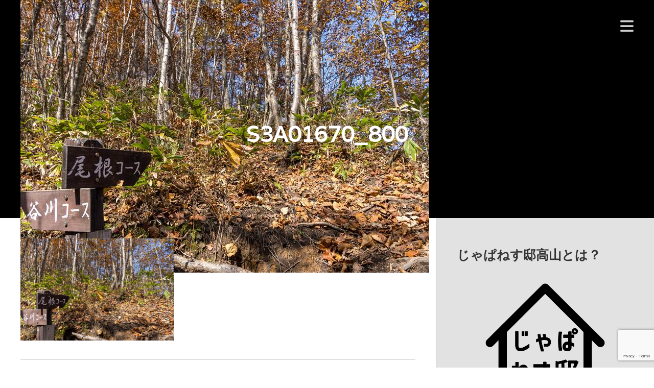

--- FILE ---
content_type: text/html; charset=UTF-8
request_url: https://ja.japanestay.com/765/s3a01670_800
body_size: 16466
content:
<!DOCTYPE html>
<html dir="ltr" lang="ja" prefix="og: https://ogp.me/ns#">
<head>
	<meta charset="UTF-8">
	<meta name="viewport" content="width=device-width, initial-scale=1, maximum-scale=1, user-scalable=0">
	<link rel="pingback" href="https://ja.japanestay.com/xmlrpc.php">
	<!--||  JM Twitter Cards by jmau111 v12  ||-->
<meta name="twitter:card" content="summary">
<!-- [(-_-)@ creator: Missing critical option ! @(-_-)] -->
<!-- [(-_-)@ site: Missing critical option ! @(-_-)] -->
<meta name="twitter:title" content="S3A01670_800">
<meta name="twitter:image" content="https://ja.japanestay.com/wp-content/uploads/2021/11/S3A01670_800.jpg">
<!--||  /JM Twitter Cards by jmau111 v12  ||-->
<title>S3A01670_800 | じゃぱねす邸高山</title>

		<!-- All in One SEO 4.8.7 - aioseo.com -->
	<meta name="robots" content="max-image-preview:large" />
	<meta name="author" content="じゃぱねす邸高山の観光通スタッフ&quot;Y&quot;"/>
	<link rel="canonical" href="https://ja.japanestay.com/765/s3a01670_800" />
	<meta name="generator" content="All in One SEO (AIOSEO) 4.8.7" />
		<meta property="og:locale" content="ja_JP" />
		<meta property="og:site_name" content="じゃぱねす邸高山 | 居心地良すぎて連泊したくなるホテル" />
		<meta property="og:type" content="article" />
		<meta property="og:title" content="S3A01670_800 | じゃぱねす邸高山" />
		<meta property="og:url" content="https://ja.japanestay.com/765/s3a01670_800" />
		<meta property="article:published_time" content="2021-11-06T08:52:50+00:00" />
		<meta property="article:modified_time" content="2021-11-06T08:52:50+00:00" />
		<meta name="twitter:card" content="summary" />
		<meta name="twitter:title" content="S3A01670_800 | じゃぱねす邸高山" />
		<script type="application/ld+json" class="aioseo-schema">
			{"@context":"https:\/\/schema.org","@graph":[{"@type":"BreadcrumbList","@id":"https:\/\/ja.japanestay.com\/765\/s3a01670_800#breadcrumblist","itemListElement":[{"@type":"ListItem","@id":"https:\/\/ja.japanestay.com#listItem","position":1,"name":"\u30db\u30fc\u30e0","item":"https:\/\/ja.japanestay.com","nextItem":{"@type":"ListItem","@id":"https:\/\/ja.japanestay.com\/765\/s3a01670_800#listItem","name":"S3A01670_800"}},{"@type":"ListItem","@id":"https:\/\/ja.japanestay.com\/765\/s3a01670_800#listItem","position":2,"name":"S3A01670_800","previousItem":{"@type":"ListItem","@id":"https:\/\/ja.japanestay.com#listItem","name":"\u30db\u30fc\u30e0"}}]},{"@type":"ItemPage","@id":"https:\/\/ja.japanestay.com\/765\/s3a01670_800#itempage","url":"https:\/\/ja.japanestay.com\/765\/s3a01670_800","name":"S3A01670_800 | \u3058\u3083\u3071\u306d\u3059\u90b8\u9ad8\u5c71","inLanguage":"ja","isPartOf":{"@id":"https:\/\/ja.japanestay.com\/#website"},"breadcrumb":{"@id":"https:\/\/ja.japanestay.com\/765\/s3a01670_800#breadcrumblist"},"author":{"@id":"https:\/\/ja.japanestay.com\/author\/ja-japanestay#author"},"creator":{"@id":"https:\/\/ja.japanestay.com\/author\/ja-japanestay#author"},"datePublished":"2021-11-06T17:52:50+09:00","dateModified":"2021-11-06T17:52:50+09:00"},{"@type":"Organization","@id":"https:\/\/ja.japanestay.com\/#organization","name":"\u3058\u3083\u3071\u306d\u3059\u90b8\u9ad8\u5c71","description":"\u5c45\u5fc3\u5730\u826f\u3059\u304e\u3066\u9023\u6cca\u3057\u305f\u304f\u306a\u308b\u30db\u30c6\u30eb","url":"https:\/\/ja.japanestay.com\/","telephone":"+819055726172","logo":{"@type":"ImageObject","url":"https:\/\/ja.japanestay.com\/wp-content\/uploads\/2021\/10\/logo.png","@id":"https:\/\/ja.japanestay.com\/765\/s3a01670_800\/#organizationLogo","width":1024,"height":1024},"image":{"@id":"https:\/\/ja.japanestay.com\/765\/s3a01670_800\/#organizationLogo"},"sameAs":["https:\/\/www.instagram.com\/japanestay\/","https:\/\/www.youtube.com\/channel\/UCnyjRrGRAL0y25ij9-lqpSA"]},{"@type":"Person","@id":"https:\/\/ja.japanestay.com\/author\/ja-japanestay#author","url":"https:\/\/ja.japanestay.com\/author\/ja-japanestay","name":"\u3058\u3083\u3071\u306d\u3059\u90b8\u9ad8\u5c71\u306e\u89b3\u5149\u901a\u30b9\u30bf\u30c3\u30d5\"Y\"","image":{"@type":"ImageObject","@id":"https:\/\/ja.japanestay.com\/765\/s3a01670_800#authorImage","url":"https:\/\/secure.gravatar.com\/avatar\/9647e4d6cb62df04eb78f861c8059868?s=96&d=wp_user_avatar&r=g","width":96,"height":96,"caption":"\u3058\u3083\u3071\u306d\u3059\u90b8\u9ad8\u5c71\u306e\u89b3\u5149\u901a\u30b9\u30bf\u30c3\u30d5\"Y\""}},{"@type":"WebSite","@id":"https:\/\/ja.japanestay.com\/#website","url":"https:\/\/ja.japanestay.com\/","name":"\u3058\u3083\u3071\u306d\u3059\u90b8\u9ad8\u5c71","description":"\u5c45\u5fc3\u5730\u826f\u3059\u304e\u3066\u9023\u6cca\u3057\u305f\u304f\u306a\u308b\u30db\u30c6\u30eb","inLanguage":"ja","publisher":{"@id":"https:\/\/ja.japanestay.com\/#organization"}}]}
		</script>
		<!-- All in One SEO -->

<link rel='dns-prefetch' href='//fonts.googleapis.com' />
<link rel="alternate" type="application/rss+xml" title="じゃぱねす邸高山 &raquo; フィード" href="https://ja.japanestay.com/feed" />
<link rel="alternate" type="application/rss+xml" title="じゃぱねす邸高山 &raquo; コメントフィード" href="https://ja.japanestay.com/comments/feed" />
<script type="text/javascript">
/* <![CDATA[ */
window._wpemojiSettings = {"baseUrl":"https:\/\/s.w.org\/images\/core\/emoji\/14.0.0\/72x72\/","ext":".png","svgUrl":"https:\/\/s.w.org\/images\/core\/emoji\/14.0.0\/svg\/","svgExt":".svg","source":{"concatemoji":"https:\/\/ja.japanestay.com\/wp-includes\/js\/wp-emoji-release.min.js?ver=6.4.7"}};
/*! This file is auto-generated */
!function(i,n){var o,s,e;function c(e){try{var t={supportTests:e,timestamp:(new Date).valueOf()};sessionStorage.setItem(o,JSON.stringify(t))}catch(e){}}function p(e,t,n){e.clearRect(0,0,e.canvas.width,e.canvas.height),e.fillText(t,0,0);var t=new Uint32Array(e.getImageData(0,0,e.canvas.width,e.canvas.height).data),r=(e.clearRect(0,0,e.canvas.width,e.canvas.height),e.fillText(n,0,0),new Uint32Array(e.getImageData(0,0,e.canvas.width,e.canvas.height).data));return t.every(function(e,t){return e===r[t]})}function u(e,t,n){switch(t){case"flag":return n(e,"\ud83c\udff3\ufe0f\u200d\u26a7\ufe0f","\ud83c\udff3\ufe0f\u200b\u26a7\ufe0f")?!1:!n(e,"\ud83c\uddfa\ud83c\uddf3","\ud83c\uddfa\u200b\ud83c\uddf3")&&!n(e,"\ud83c\udff4\udb40\udc67\udb40\udc62\udb40\udc65\udb40\udc6e\udb40\udc67\udb40\udc7f","\ud83c\udff4\u200b\udb40\udc67\u200b\udb40\udc62\u200b\udb40\udc65\u200b\udb40\udc6e\u200b\udb40\udc67\u200b\udb40\udc7f");case"emoji":return!n(e,"\ud83e\udef1\ud83c\udffb\u200d\ud83e\udef2\ud83c\udfff","\ud83e\udef1\ud83c\udffb\u200b\ud83e\udef2\ud83c\udfff")}return!1}function f(e,t,n){var r="undefined"!=typeof WorkerGlobalScope&&self instanceof WorkerGlobalScope?new OffscreenCanvas(300,150):i.createElement("canvas"),a=r.getContext("2d",{willReadFrequently:!0}),o=(a.textBaseline="top",a.font="600 32px Arial",{});return e.forEach(function(e){o[e]=t(a,e,n)}),o}function t(e){var t=i.createElement("script");t.src=e,t.defer=!0,i.head.appendChild(t)}"undefined"!=typeof Promise&&(o="wpEmojiSettingsSupports",s=["flag","emoji"],n.supports={everything:!0,everythingExceptFlag:!0},e=new Promise(function(e){i.addEventListener("DOMContentLoaded",e,{once:!0})}),new Promise(function(t){var n=function(){try{var e=JSON.parse(sessionStorage.getItem(o));if("object"==typeof e&&"number"==typeof e.timestamp&&(new Date).valueOf()<e.timestamp+604800&&"object"==typeof e.supportTests)return e.supportTests}catch(e){}return null}();if(!n){if("undefined"!=typeof Worker&&"undefined"!=typeof OffscreenCanvas&&"undefined"!=typeof URL&&URL.createObjectURL&&"undefined"!=typeof Blob)try{var e="postMessage("+f.toString()+"("+[JSON.stringify(s),u.toString(),p.toString()].join(",")+"));",r=new Blob([e],{type:"text/javascript"}),a=new Worker(URL.createObjectURL(r),{name:"wpTestEmojiSupports"});return void(a.onmessage=function(e){c(n=e.data),a.terminate(),t(n)})}catch(e){}c(n=f(s,u,p))}t(n)}).then(function(e){for(var t in e)n.supports[t]=e[t],n.supports.everything=n.supports.everything&&n.supports[t],"flag"!==t&&(n.supports.everythingExceptFlag=n.supports.everythingExceptFlag&&n.supports[t]);n.supports.everythingExceptFlag=n.supports.everythingExceptFlag&&!n.supports.flag,n.DOMReady=!1,n.readyCallback=function(){n.DOMReady=!0}}).then(function(){return e}).then(function(){var e;n.supports.everything||(n.readyCallback(),(e=n.source||{}).concatemoji?t(e.concatemoji):e.wpemoji&&e.twemoji&&(t(e.twemoji),t(e.wpemoji)))}))}((window,document),window._wpemojiSettings);
/* ]]> */
</script>
<link rel='stylesheet' id='pt-cv-public-style-css' href='https://ja.japanestay.com/wp-content/plugins/content-views-query-and-display-post-page/public/assets/css/cv.css?ver=4.2' type='text/css' media='all' />
<style id='wp-emoji-styles-inline-css' type='text/css'>

	img.wp-smiley, img.emoji {
		display: inline !important;
		border: none !important;
		box-shadow: none !important;
		height: 1em !important;
		width: 1em !important;
		margin: 0 0.07em !important;
		vertical-align: -0.1em !important;
		background: none !important;
		padding: 0 !important;
	}
</style>
<link rel='stylesheet' id='wp-block-library-css' href='https://ja.japanestay.com/wp-includes/css/dist/block-library/style.min.css?ver=6.4.7' type='text/css' media='all' />
<link rel='stylesheet' id='browser-shots-frontend-css-css' href='https://ja.japanestay.com/wp-content/plugins/browser-shots/dist/blocks.style.build.css?ver=1.7.4' type='text/css' media='all' />
<style id='classic-theme-styles-inline-css' type='text/css'>
/*! This file is auto-generated */
.wp-block-button__link{color:#fff;background-color:#32373c;border-radius:9999px;box-shadow:none;text-decoration:none;padding:calc(.667em + 2px) calc(1.333em + 2px);font-size:1.125em}.wp-block-file__button{background:#32373c;color:#fff;text-decoration:none}
</style>
<style id='global-styles-inline-css' type='text/css'>
body{--wp--preset--color--black: #000000;--wp--preset--color--cyan-bluish-gray: #abb8c3;--wp--preset--color--white: #ffffff;--wp--preset--color--pale-pink: #f78da7;--wp--preset--color--vivid-red: #cf2e2e;--wp--preset--color--luminous-vivid-orange: #ff6900;--wp--preset--color--luminous-vivid-amber: #fcb900;--wp--preset--color--light-green-cyan: #7bdcb5;--wp--preset--color--vivid-green-cyan: #00d084;--wp--preset--color--pale-cyan-blue: #8ed1fc;--wp--preset--color--vivid-cyan-blue: #0693e3;--wp--preset--color--vivid-purple: #9b51e0;--wp--preset--gradient--vivid-cyan-blue-to-vivid-purple: linear-gradient(135deg,rgba(6,147,227,1) 0%,rgb(155,81,224) 100%);--wp--preset--gradient--light-green-cyan-to-vivid-green-cyan: linear-gradient(135deg,rgb(122,220,180) 0%,rgb(0,208,130) 100%);--wp--preset--gradient--luminous-vivid-amber-to-luminous-vivid-orange: linear-gradient(135deg,rgba(252,185,0,1) 0%,rgba(255,105,0,1) 100%);--wp--preset--gradient--luminous-vivid-orange-to-vivid-red: linear-gradient(135deg,rgba(255,105,0,1) 0%,rgb(207,46,46) 100%);--wp--preset--gradient--very-light-gray-to-cyan-bluish-gray: linear-gradient(135deg,rgb(238,238,238) 0%,rgb(169,184,195) 100%);--wp--preset--gradient--cool-to-warm-spectrum: linear-gradient(135deg,rgb(74,234,220) 0%,rgb(151,120,209) 20%,rgb(207,42,186) 40%,rgb(238,44,130) 60%,rgb(251,105,98) 80%,rgb(254,248,76) 100%);--wp--preset--gradient--blush-light-purple: linear-gradient(135deg,rgb(255,206,236) 0%,rgb(152,150,240) 100%);--wp--preset--gradient--blush-bordeaux: linear-gradient(135deg,rgb(254,205,165) 0%,rgb(254,45,45) 50%,rgb(107,0,62) 100%);--wp--preset--gradient--luminous-dusk: linear-gradient(135deg,rgb(255,203,112) 0%,rgb(199,81,192) 50%,rgb(65,88,208) 100%);--wp--preset--gradient--pale-ocean: linear-gradient(135deg,rgb(255,245,203) 0%,rgb(182,227,212) 50%,rgb(51,167,181) 100%);--wp--preset--gradient--electric-grass: linear-gradient(135deg,rgb(202,248,128) 0%,rgb(113,206,126) 100%);--wp--preset--gradient--midnight: linear-gradient(135deg,rgb(2,3,129) 0%,rgb(40,116,252) 100%);--wp--preset--font-size--small: 13px;--wp--preset--font-size--medium: 20px;--wp--preset--font-size--large: 36px;--wp--preset--font-size--x-large: 42px;--wp--preset--spacing--20: 0.44rem;--wp--preset--spacing--30: 0.67rem;--wp--preset--spacing--40: 1rem;--wp--preset--spacing--50: 1.5rem;--wp--preset--spacing--60: 2.25rem;--wp--preset--spacing--70: 3.38rem;--wp--preset--spacing--80: 5.06rem;--wp--preset--shadow--natural: 6px 6px 9px rgba(0, 0, 0, 0.2);--wp--preset--shadow--deep: 12px 12px 50px rgba(0, 0, 0, 0.4);--wp--preset--shadow--sharp: 6px 6px 0px rgba(0, 0, 0, 0.2);--wp--preset--shadow--outlined: 6px 6px 0px -3px rgba(255, 255, 255, 1), 6px 6px rgba(0, 0, 0, 1);--wp--preset--shadow--crisp: 6px 6px 0px rgba(0, 0, 0, 1);}:where(.is-layout-flex){gap: 0.5em;}:where(.is-layout-grid){gap: 0.5em;}body .is-layout-flow > .alignleft{float: left;margin-inline-start: 0;margin-inline-end: 2em;}body .is-layout-flow > .alignright{float: right;margin-inline-start: 2em;margin-inline-end: 0;}body .is-layout-flow > .aligncenter{margin-left: auto !important;margin-right: auto !important;}body .is-layout-constrained > .alignleft{float: left;margin-inline-start: 0;margin-inline-end: 2em;}body .is-layout-constrained > .alignright{float: right;margin-inline-start: 2em;margin-inline-end: 0;}body .is-layout-constrained > .aligncenter{margin-left: auto !important;margin-right: auto !important;}body .is-layout-constrained > :where(:not(.alignleft):not(.alignright):not(.alignfull)){max-width: var(--wp--style--global--content-size);margin-left: auto !important;margin-right: auto !important;}body .is-layout-constrained > .alignwide{max-width: var(--wp--style--global--wide-size);}body .is-layout-flex{display: flex;}body .is-layout-flex{flex-wrap: wrap;align-items: center;}body .is-layout-flex > *{margin: 0;}body .is-layout-grid{display: grid;}body .is-layout-grid > *{margin: 0;}:where(.wp-block-columns.is-layout-flex){gap: 2em;}:where(.wp-block-columns.is-layout-grid){gap: 2em;}:where(.wp-block-post-template.is-layout-flex){gap: 1.25em;}:where(.wp-block-post-template.is-layout-grid){gap: 1.25em;}.has-black-color{color: var(--wp--preset--color--black) !important;}.has-cyan-bluish-gray-color{color: var(--wp--preset--color--cyan-bluish-gray) !important;}.has-white-color{color: var(--wp--preset--color--white) !important;}.has-pale-pink-color{color: var(--wp--preset--color--pale-pink) !important;}.has-vivid-red-color{color: var(--wp--preset--color--vivid-red) !important;}.has-luminous-vivid-orange-color{color: var(--wp--preset--color--luminous-vivid-orange) !important;}.has-luminous-vivid-amber-color{color: var(--wp--preset--color--luminous-vivid-amber) !important;}.has-light-green-cyan-color{color: var(--wp--preset--color--light-green-cyan) !important;}.has-vivid-green-cyan-color{color: var(--wp--preset--color--vivid-green-cyan) !important;}.has-pale-cyan-blue-color{color: var(--wp--preset--color--pale-cyan-blue) !important;}.has-vivid-cyan-blue-color{color: var(--wp--preset--color--vivid-cyan-blue) !important;}.has-vivid-purple-color{color: var(--wp--preset--color--vivid-purple) !important;}.has-black-background-color{background-color: var(--wp--preset--color--black) !important;}.has-cyan-bluish-gray-background-color{background-color: var(--wp--preset--color--cyan-bluish-gray) !important;}.has-white-background-color{background-color: var(--wp--preset--color--white) !important;}.has-pale-pink-background-color{background-color: var(--wp--preset--color--pale-pink) !important;}.has-vivid-red-background-color{background-color: var(--wp--preset--color--vivid-red) !important;}.has-luminous-vivid-orange-background-color{background-color: var(--wp--preset--color--luminous-vivid-orange) !important;}.has-luminous-vivid-amber-background-color{background-color: var(--wp--preset--color--luminous-vivid-amber) !important;}.has-light-green-cyan-background-color{background-color: var(--wp--preset--color--light-green-cyan) !important;}.has-vivid-green-cyan-background-color{background-color: var(--wp--preset--color--vivid-green-cyan) !important;}.has-pale-cyan-blue-background-color{background-color: var(--wp--preset--color--pale-cyan-blue) !important;}.has-vivid-cyan-blue-background-color{background-color: var(--wp--preset--color--vivid-cyan-blue) !important;}.has-vivid-purple-background-color{background-color: var(--wp--preset--color--vivid-purple) !important;}.has-black-border-color{border-color: var(--wp--preset--color--black) !important;}.has-cyan-bluish-gray-border-color{border-color: var(--wp--preset--color--cyan-bluish-gray) !important;}.has-white-border-color{border-color: var(--wp--preset--color--white) !important;}.has-pale-pink-border-color{border-color: var(--wp--preset--color--pale-pink) !important;}.has-vivid-red-border-color{border-color: var(--wp--preset--color--vivid-red) !important;}.has-luminous-vivid-orange-border-color{border-color: var(--wp--preset--color--luminous-vivid-orange) !important;}.has-luminous-vivid-amber-border-color{border-color: var(--wp--preset--color--luminous-vivid-amber) !important;}.has-light-green-cyan-border-color{border-color: var(--wp--preset--color--light-green-cyan) !important;}.has-vivid-green-cyan-border-color{border-color: var(--wp--preset--color--vivid-green-cyan) !important;}.has-pale-cyan-blue-border-color{border-color: var(--wp--preset--color--pale-cyan-blue) !important;}.has-vivid-cyan-blue-border-color{border-color: var(--wp--preset--color--vivid-cyan-blue) !important;}.has-vivid-purple-border-color{border-color: var(--wp--preset--color--vivid-purple) !important;}.has-vivid-cyan-blue-to-vivid-purple-gradient-background{background: var(--wp--preset--gradient--vivid-cyan-blue-to-vivid-purple) !important;}.has-light-green-cyan-to-vivid-green-cyan-gradient-background{background: var(--wp--preset--gradient--light-green-cyan-to-vivid-green-cyan) !important;}.has-luminous-vivid-amber-to-luminous-vivid-orange-gradient-background{background: var(--wp--preset--gradient--luminous-vivid-amber-to-luminous-vivid-orange) !important;}.has-luminous-vivid-orange-to-vivid-red-gradient-background{background: var(--wp--preset--gradient--luminous-vivid-orange-to-vivid-red) !important;}.has-very-light-gray-to-cyan-bluish-gray-gradient-background{background: var(--wp--preset--gradient--very-light-gray-to-cyan-bluish-gray) !important;}.has-cool-to-warm-spectrum-gradient-background{background: var(--wp--preset--gradient--cool-to-warm-spectrum) !important;}.has-blush-light-purple-gradient-background{background: var(--wp--preset--gradient--blush-light-purple) !important;}.has-blush-bordeaux-gradient-background{background: var(--wp--preset--gradient--blush-bordeaux) !important;}.has-luminous-dusk-gradient-background{background: var(--wp--preset--gradient--luminous-dusk) !important;}.has-pale-ocean-gradient-background{background: var(--wp--preset--gradient--pale-ocean) !important;}.has-electric-grass-gradient-background{background: var(--wp--preset--gradient--electric-grass) !important;}.has-midnight-gradient-background{background: var(--wp--preset--gradient--midnight) !important;}.has-small-font-size{font-size: var(--wp--preset--font-size--small) !important;}.has-medium-font-size{font-size: var(--wp--preset--font-size--medium) !important;}.has-large-font-size{font-size: var(--wp--preset--font-size--large) !important;}.has-x-large-font-size{font-size: var(--wp--preset--font-size--x-large) !important;}
.wp-block-navigation a:where(:not(.wp-element-button)){color: inherit;}
:where(.wp-block-post-template.is-layout-flex){gap: 1.25em;}:where(.wp-block-post-template.is-layout-grid){gap: 1.25em;}
:where(.wp-block-columns.is-layout-flex){gap: 2em;}:where(.wp-block-columns.is-layout-grid){gap: 2em;}
.wp-block-pullquote{font-size: 1.5em;line-height: 1.6;}
</style>
<link rel='stylesheet' id='contact-form-7-css' href='https://ja.japanestay.com/wp-content/plugins/contact-form-7/includes/css/styles.css?ver=5.9.8' type='text/css' media='all' />
<link rel='stylesheet' id='hb-front-end-style-selectize-css' href='https://ja.japanestay.com/wp-content/plugins/hbook/front-end/css/selectize.default.css?ver=2.1.4' type='text/css' media='all' />
<link rel='stylesheet' id='hb-front-end-style-css' href='https://ja.japanestay.com/wp-content/plugins/hbook/front-end/css/hbook.css?ver=2.1.4' type='text/css' media='all' />
<link rel='stylesheet' id='pz-linkcard-css-css' href='//ja.japanestay.com/wp-content/uploads/pz-linkcard/style/style.min.css?ver=2.5.6.5.4' type='text/css' media='all' />
<link rel='stylesheet' id='toc-screen-css' href='https://ja.japanestay.com/wp-content/plugins/table-of-contents-plus/screen.min.css?ver=2411.1' type='text/css' media='all' />
<link rel='stylesheet' id='wp-airbnb-review-slider-public_template1-css' href='https://ja.japanestay.com/wp-content/plugins/wp-airbnb-review-slider/public/css/wprev-public_template1.css?ver=4.4' type='text/css' media='all' />
<link rel='stylesheet' id='wpairbnb_w3-css' href='https://ja.japanestay.com/wp-content/plugins/wp-airbnb-review-slider/public/css/wpairbnb_w3.css?ver=4.4' type='text/css' media='all' />
<link rel='stylesheet' id='unslider-css' href='https://ja.japanestay.com/wp-content/plugins/wp-airbnb-review-slider/public/css/wprs_unslider.css?ver=4.4' type='text/css' media='all' />
<link rel='stylesheet' id='unslider-dots-css' href='https://ja.japanestay.com/wp-content/plugins/wp-airbnb-review-slider/public/css/wprs_unslider-dots.css?ver=4.4' type='text/css' media='all' />
<link rel='stylesheet' id='adomus-style-font-css' href='https://fonts.googleapis.com/css?family=Varela%3A400%2C700%2C400italic%2C700italic%7CVarela%3A400%2C700%2C800&#038;subset=latin%2Clatin-ext&#038;ver=1.9' type='text/css' media='all' />
<link rel='stylesheet' id='adomus-style-css' href='https://ja.japanestay.com/wp-content/themes/adomus/style.css?ver=1.9' type='text/css' media='all' />
<link rel='stylesheet' id='adomus-grid-css' href='https://ja.japanestay.com/wp-content/themes/adomus/styles/grid.css?ver=1.9' type='text/css' media='all' />
<link rel='stylesheet' id='adomus-media-queries-css' href='https://ja.japanestay.com/wp-content/themes/adomus/styles/media-queries.css?ver=1.9' type='text/css' media='all' />
<link rel='stylesheet' id='adomus-datepicker-css' href='https://ja.japanestay.com/wp-content/themes/adomus/styles/datepicker.css?ver=1.9' type='text/css' media='all' />
<link rel='stylesheet' id='adomus-photoswipe-css' href='https://ja.japanestay.com/wp-content/themes/adomus/styles/photoswipe/photoswipe.css?ver=1.9' type='text/css' media='all' />
<link rel='stylesheet' id='adomus-photoswipe-skin-css' href='https://ja.japanestay.com/wp-content/themes/adomus/styles/photoswipe/default-skin/default-skin.css?ver=1.9' type='text/css' media='all' />
<link rel='stylesheet' id='adomus-slick-slider-style-css' href='https://ja.japanestay.com/wp-content/themes/adomus/styles/slick.css?ver=1.9' type='text/css' media='all' />
<script type="text/javascript" src="https://ja.japanestay.com/wp-includes/js/jquery/jquery.min.js?ver=3.7.1" id="jquery-core-js"></script>
<script type="text/javascript" src="https://ja.japanestay.com/wp-includes/js/jquery/jquery-migrate.min.js?ver=3.4.1" id="jquery-migrate-js"></script>
<script type="text/javascript" src="https://ja.japanestay.com/wp-content/plugins/wp-airbnb-review-slider/public/js/wprs-unslider-swipe.js?ver=4.4" id="wp-airbnb-review-slider_unslider-min-js"></script>
<script type="text/javascript" src="https://ja.japanestay.com/wp-content/plugins/wp-airbnb-review-slider/public/js/wprev-public.js?ver=4.4" id="wp-airbnb-review-slider_plublic-js"></script>
<link rel="https://api.w.org/" href="https://ja.japanestay.com/wp-json/" /><link rel="alternate" type="application/json" href="https://ja.japanestay.com/wp-json/wp/v2/media/798" /><link rel="EditURI" type="application/rsd+xml" title="RSD" href="https://ja.japanestay.com/xmlrpc.php?rsd" />
<meta name="generator" content="WordPress 6.4.7" />
<link rel='shortlink' href='https://ja.japanestay.com/?p=798' />
<link rel="alternate" type="application/json+oembed" href="https://ja.japanestay.com/wp-json/oembed/1.0/embed?url=https%3A%2F%2Fja.japanestay.com%2F765%2Fs3a01670_800" />
<link rel="alternate" type="text/xml+oembed" href="https://ja.japanestay.com/wp-json/oembed/1.0/embed?url=https%3A%2F%2Fja.japanestay.com%2F765%2Fs3a01670_800&#038;format=xml" />

		<!-- GA Google Analytics @ https://m0n.co/ga -->
		<script async src="https://www.googletagmanager.com/gtag/js?id=G-3HWYNPFLCD"></script>
		<script>
			window.dataLayer = window.dataLayer || [];
			function gtag(){dataLayer.push(arguments);}
			gtag('js', new Date());
			gtag('config', 'G-3HWYNPFLCD');
		</script>

	
			<style type="text/css">
			.payments-history-table th,
			.payments-history-table td {
				text-align: left;
			}
			.payments-history-table .total-text,
			.payments-history-table .amount {
				text-align: right;
			}
			.payments-history-table .total-text {
				border-right: none;
			}
			.payments-history-table .amount {
				border-left: none;
			}
			.payments-history-table td.empty {
				border: none;
			}
			.payments-history-table .payment-date-head,
			.payments-history-table .payment-method-head {
				width: 37.5%;
			}
			.payments-history-table .amount-head {
				width: 25%;
			}
			</style>

			
				<style type="text/css">
				.hb-accom .hb-price-breakdown {
					display: block;
				}
				.hb-accom .hb-price-bd-show-text {
					display: none;
				}
				.hb-accom .hb-price-bd-hide-text {
					display: inline;
				}
				</style>

								<style type="text/css">.hb-accom-list { max-width: 800px; }</style>
							<style type="text/css">.hb-booking-details-form { max-width: 800px; }</style>
							<style type="text/css">.hb-booking-search-form, .hb-accom-list, .hb-booking-details-form { margin: 0 auto; }</style>
			<style type="text/css">.hb-datepick-popup-wrapper, .hb-datepick-wrapper { background: #ffffff; }.hb-day-available, .hb-day-taken-start, .hb-day-taken-end, .hb-avail-caption-available { background: #ffffff; }.hb-dp-day-past, .hb-dp-day-closed, .hb-dp-day-not-selectable, .hb-dp-day-past.hb-day-taken-start:before, .hb-dp-day-past.hb-day-taken-end:before, .hb-dp-day-past.hb-day-fully-taken,.hb-dp-day-closed.hb-day-taken-start:before, .hb-dp-day-closed.hb-day-taken-end:before, .hb-dp-day-closed.hb-day-fully-taken { background: #dddddd; }.hb-dp-day-past, .hb-dp-day-closed, .hb-dp-day-not-selectable, .hb-dp-day-no-check-in { color: #888888; }.hb-dp-day-check-in, .hb-dp-day-check-out { background: #ccf7cc; }.hb-day-taken-start:before, .hb-day-taken-end:before, .hb-day-fully-taken, .hb-avail-caption-occupied { background: #f7d7dc; }.hb-dp-cmd-wrapper a, .hb-dp-cmd-close, .hb-people-popup-wrapper-close { background: #333333; }.hb-dp-cmd-wrapper a:hover, .hb-dp-cmd-close:hover, .hb-people-popup-wrapper-close:hover { background: #6f6f6f; }.hb-dp-cmd-wrapper a.hb-dp-disabled { background: #aaaaaa; }.hb-dp-cmd-wrapper a, .hb-dp-cmd-wrapper a:hover, a.hb-dp-cmd-close, a.hb-dp-cmd-close:hover, a.hb-people-popup-wrapper-close, a.hb-people-popup-wrapper-close:hover { color: #ffffff; }.hb-dp-multi .hb-dp-month:not(.first), .hb-dp-month-row + .hb-dp-month-row, .hb-datepick-legend { border-color: #cccccc; }.hb-datepick-popup-wrapper { box-shadow: 0 0 30px rgba(0,0,0,0.33), 0 0 3px rgba(0,0,0,0.2); }.hb-availability-calendar .hb-datepick-wrapper { box-shadow: 0 0 4px rgba(0,0,0,0.5); }.hb-people-popup-wrapper { box-shadow: 0 0 30px rgba(0,0,0,0.33), 0 0 3px rgba(0,0,0,0.2); }.hb-people-popup-wrapper { background: #ffffff; }</style><style type="text/css">body {
font-family: 'Hiragino Kaku Gothic ProN','ヒラギノ角ゴ ProN W3','メイリオ', Meiryo,'ＭＳ ゴシック',sans-serif !important;
}</style>
<style type="text/css">
.hero {
    padding-bottom: 33.33%;
}
</style>
       
    
	<style type="text/css">

	body,
	input[type="text"],
	input[type="email"],
	input[type="number"],
	input[type="password"],
	textarea,
	select {
		font-family: 'Varela', sans-serif;
	}

	h1, h2, h3, h4, h5, h6,
	.site-name a,
	.hero-caption .title {
		font-family: 'Varela', serif;
	}

	
	.button, input[type="submit"], input[type="button"], .gallery-slider-nav .slick-arrow, .owner-slide-overlay, .gallery-item.gallery-link-all {
		background: #bf9346;
	}

	.hero-slider .slick-arrow, .gallery-slider .slick-arrow, .owner-slider-to-left, .owner-slider-to-right, .video-hero-play, .video-section-play, .gallery-enlarge {
		background: rgba(191,147,70,0.7);
	}

	a.page-numbers:hover, .testimonial-bullet:hover,
	input[type="text"]:focus, input[type="email"]:focus, textarea:focus, select:focus {
		border-color: #bf9346;
	}

	.testimonial-thumb:hover {
		box-shadow: inset 0px 0px 0px 3px rgba(191,147,70, 0.7);
	}

	a,
	a.page-numbers:hover,
	footer a:hover,
	a.gallery-slider-nav-item:hover {
		color: #bf9346;
	}

	footer a:hover {
		border-bottom: 1px solid #bf9346;
	}

	
	.button:hover,
	input[type="submit"]:focus, input[type="submit"]:hover,
	input[type="button"]:focus, input[type="button"]:hover,
	.owner-slide-overlay:hover, .gallery-item, .gallery-item.gallery-link-all:hover,
	.gallery-slider-nav .slick-arrow:hover,
	.gallery-slider-nav-item-bg,
	.featured-pages-row-img-wrapper a, .accom-overlay, .news-row .news-thumb {
		background: #e0c566;
	}

	.hero-slider .slick-arrow:hover, .gallery-slider .slick-arrow:hover, .owner-slider-to-left:hover, .owner-slider-to-right:hover, .video-section-play:hover, .video-hero-play:hover {
		background: rgba(224,197,102,0.7);
	}

	a:hover {
		color: #e0c566;
	}

		.hero-booking-form input[type="submit"] {
		background: #fff;
		color: #bf9346;
	}

	.hero-booking-form input[type="submit"]:focus,
	.hero-booking-form input[type="submit"]:hover {
		background: #fff;
		color: #e0c566;
	}
	
	
	.hero-booking-form.hero-booking-form-is-below-hero, .hero-booking-form.hero-booking-form-always-below-hero {
		background: #bf9346;
	}

	.hero-booking-form {
		background: rgba(191,147,70,0.95);
	}

	
	.testimonial-bullet.testimonial-current {
		background: #ccb18e;
	}

	.sticky,
	input[type="text"]:focus, input[type="email"]:focus, textarea:focus, select:focus,
	div.hb-accom-selected, div.hb-resa-summary-content {
		background: rgba(204,177,142,0.2);
	}

	.map-marker-container, .map-marker-dot, .map-marker-container:before,
	.bypostauthor .comment-wrapper,
	blockquote,	.page-numbers.current, .testimonial-bullet.testimonial-current, table {
		border-color: #ccb18e;
	}

	.testimonial-thumb.testimonial-current {
		box-shadow: inset 0px 0px 0px 3px rgba(204,177,142, 0.7);
	}

	.the-content ul:not(.no-bullets-list) li:before, ul.list-with-bullets li:before, ul.bullets-list li:before, .highlight, .hightlight, .owner-name, .page-numbers.current {
		color: #ccb18e;
	}

		footer {
		background: #2a2826;
	}
	
		.header {
		border: none;
	}
	.top-header {
		border-left: none;
		border-right: none;
	}
	.list-menu ul {
		top: 100px;
	}
	.list-menu ul ul {
		top: -1px;
	}
		.top-header,
	.header {
		background: rgba(0,0,0,0.20);
	}

	.is-fixed-header {
		background: rgba(0,0,0,0.70);
	}

	.list-menu ul li,
	.mobile-top-header .widget-contact-content {
		background: rgba(191,147,70,0.95);
	}

	.mobile-menu {
		background: rgba(191,147,70,0.95);
	}

	.hero-overlay,
	.video-block-overlay {
		background: rgba(0,0,0,0.20);
	}

		.gallery-item {
		bottom: 0px;
		left: 0px;
		right: 0px;
		top: 0px;
	}

	.pt-cv-readmore {
    color: #fff !important;
    font-weight: bold !important;
    background-color: #bf9346 !important;
    border: none !important;
}

.single-post .the-content p img {
padding-bottom: 0em;
padding-top: 2em;
}
	</style>

	<!-- All in one Favicon 4.8 --><link rel="shortcut icon" href="https://ja.japanestay.com/wp-content/uploads/2021/10/favicon32x32-2.ico" />
<style type="text/css">.saboxplugin-wrap{-webkit-box-sizing:border-box;-moz-box-sizing:border-box;-ms-box-sizing:border-box;box-sizing:border-box;border:1px solid #eee;width:100%;clear:both;display:block;overflow:hidden;word-wrap:break-word;position:relative}.saboxplugin-wrap .saboxplugin-gravatar{float:left;padding:0 20px 20px 20px}.saboxplugin-wrap .saboxplugin-gravatar img{max-width:100px;height:auto;border-radius:0;}.saboxplugin-wrap .saboxplugin-authorname{font-size:18px;line-height:1;margin:20px 0 0 20px;display:block}.saboxplugin-wrap .saboxplugin-authorname a{text-decoration:none}.saboxplugin-wrap .saboxplugin-authorname a:focus{outline:0}.saboxplugin-wrap .saboxplugin-desc{display:block;margin:5px 20px}.saboxplugin-wrap .saboxplugin-desc a{text-decoration:underline}.saboxplugin-wrap .saboxplugin-desc p{margin:5px 0 12px}.saboxplugin-wrap .saboxplugin-web{margin:0 20px 15px;text-align:left}.saboxplugin-wrap .sab-web-position{text-align:right}.saboxplugin-wrap .saboxplugin-web a{color:#ccc;text-decoration:none}.saboxplugin-wrap .saboxplugin-socials{position:relative;display:block;background:#fcfcfc;padding:5px;border-top:1px solid #eee}.saboxplugin-wrap .saboxplugin-socials a svg{width:20px;height:20px}.saboxplugin-wrap .saboxplugin-socials a svg .st2{fill:#fff; transform-origin:center center;}.saboxplugin-wrap .saboxplugin-socials a svg .st1{fill:rgba(0,0,0,.3)}.saboxplugin-wrap .saboxplugin-socials a:hover{opacity:.8;-webkit-transition:opacity .4s;-moz-transition:opacity .4s;-o-transition:opacity .4s;transition:opacity .4s;box-shadow:none!important;-webkit-box-shadow:none!important}.saboxplugin-wrap .saboxplugin-socials .saboxplugin-icon-color{box-shadow:none;padding:0;border:0;-webkit-transition:opacity .4s;-moz-transition:opacity .4s;-o-transition:opacity .4s;transition:opacity .4s;display:inline-block;color:#fff;font-size:0;text-decoration:inherit;margin:5px;-webkit-border-radius:0;-moz-border-radius:0;-ms-border-radius:0;-o-border-radius:0;border-radius:0;overflow:hidden}.saboxplugin-wrap .saboxplugin-socials .saboxplugin-icon-grey{text-decoration:inherit;box-shadow:none;position:relative;display:-moz-inline-stack;display:inline-block;vertical-align:middle;zoom:1;margin:10px 5px;color:#444;fill:#444}.clearfix:after,.clearfix:before{content:' ';display:table;line-height:0;clear:both}.ie7 .clearfix{zoom:1}.saboxplugin-socials.sabox-colored .saboxplugin-icon-color .sab-twitch{border-color:#38245c}.saboxplugin-socials.sabox-colored .saboxplugin-icon-color .sab-behance{border-color:#003eb0}.saboxplugin-socials.sabox-colored .saboxplugin-icon-color .sab-deviantart{border-color:#036824}.saboxplugin-socials.sabox-colored .saboxplugin-icon-color .sab-digg{border-color:#00327c}.saboxplugin-socials.sabox-colored .saboxplugin-icon-color .sab-dribbble{border-color:#ba1655}.saboxplugin-socials.sabox-colored .saboxplugin-icon-color .sab-facebook{border-color:#1e2e4f}.saboxplugin-socials.sabox-colored .saboxplugin-icon-color .sab-flickr{border-color:#003576}.saboxplugin-socials.sabox-colored .saboxplugin-icon-color .sab-github{border-color:#264874}.saboxplugin-socials.sabox-colored .saboxplugin-icon-color .sab-google{border-color:#0b51c5}.saboxplugin-socials.sabox-colored .saboxplugin-icon-color .sab-html5{border-color:#902e13}.saboxplugin-socials.sabox-colored .saboxplugin-icon-color .sab-instagram{border-color:#1630aa}.saboxplugin-socials.sabox-colored .saboxplugin-icon-color .sab-linkedin{border-color:#00344f}.saboxplugin-socials.sabox-colored .saboxplugin-icon-color .sab-pinterest{border-color:#5b040e}.saboxplugin-socials.sabox-colored .saboxplugin-icon-color .sab-reddit{border-color:#992900}.saboxplugin-socials.sabox-colored .saboxplugin-icon-color .sab-rss{border-color:#a43b0a}.saboxplugin-socials.sabox-colored .saboxplugin-icon-color .sab-sharethis{border-color:#5d8420}.saboxplugin-socials.sabox-colored .saboxplugin-icon-color .sab-soundcloud{border-color:#995200}.saboxplugin-socials.sabox-colored .saboxplugin-icon-color .sab-spotify{border-color:#0f612c}.saboxplugin-socials.sabox-colored .saboxplugin-icon-color .sab-stackoverflow{border-color:#a95009}.saboxplugin-socials.sabox-colored .saboxplugin-icon-color .sab-steam{border-color:#006388}.saboxplugin-socials.sabox-colored .saboxplugin-icon-color .sab-user_email{border-color:#b84e05}.saboxplugin-socials.sabox-colored .saboxplugin-icon-color .sab-tumblr{border-color:#10151b}.saboxplugin-socials.sabox-colored .saboxplugin-icon-color .sab-twitter{border-color:#0967a0}.saboxplugin-socials.sabox-colored .saboxplugin-icon-color .sab-vimeo{border-color:#0d7091}.saboxplugin-socials.sabox-colored .saboxplugin-icon-color .sab-windows{border-color:#003f71}.saboxplugin-socials.sabox-colored .saboxplugin-icon-color .sab-whatsapp{border-color:#003f71}.saboxplugin-socials.sabox-colored .saboxplugin-icon-color .sab-wordpress{border-color:#0f3647}.saboxplugin-socials.sabox-colored .saboxplugin-icon-color .sab-yahoo{border-color:#14002d}.saboxplugin-socials.sabox-colored .saboxplugin-icon-color .sab-youtube{border-color:#900}.saboxplugin-socials.sabox-colored .saboxplugin-icon-color .sab-xing{border-color:#000202}.saboxplugin-socials.sabox-colored .saboxplugin-icon-color .sab-mixcloud{border-color:#2475a0}.saboxplugin-socials.sabox-colored .saboxplugin-icon-color .sab-vk{border-color:#243549}.saboxplugin-socials.sabox-colored .saboxplugin-icon-color .sab-medium{border-color:#00452c}.saboxplugin-socials.sabox-colored .saboxplugin-icon-color .sab-quora{border-color:#420e00}.saboxplugin-socials.sabox-colored .saboxplugin-icon-color .sab-meetup{border-color:#9b181c}.saboxplugin-socials.sabox-colored .saboxplugin-icon-color .sab-goodreads{border-color:#000}.saboxplugin-socials.sabox-colored .saboxplugin-icon-color .sab-snapchat{border-color:#999700}.saboxplugin-socials.sabox-colored .saboxplugin-icon-color .sab-500px{border-color:#00557f}.saboxplugin-socials.sabox-colored .saboxplugin-icon-color .sab-mastodont{border-color:#185886}.sabox-plus-item{margin-bottom:20px}@media screen and (max-width:480px){.saboxplugin-wrap{text-align:center}.saboxplugin-wrap .saboxplugin-gravatar{float:none;padding:20px 0;text-align:center;margin:0 auto;display:block}.saboxplugin-wrap .saboxplugin-gravatar img{float:none;display:inline-block;display:-moz-inline-stack;vertical-align:middle;zoom:1}.saboxplugin-wrap .saboxplugin-desc{margin:0 10px 20px;text-align:center}.saboxplugin-wrap .saboxplugin-authorname{text-align:center;margin:10px 0 20px}}body .saboxplugin-authorname a,body .saboxplugin-authorname a:hover{box-shadow:none;-webkit-box-shadow:none}a.sab-profile-edit{font-size:16px!important;line-height:1!important}.sab-edit-settings a,a.sab-profile-edit{color:#0073aa!important;box-shadow:none!important;-webkit-box-shadow:none!important}.sab-edit-settings{margin-right:15px;position:absolute;right:0;z-index:2;bottom:10px;line-height:20px}.sab-edit-settings i{margin-left:5px}.saboxplugin-socials{line-height:1!important}.rtl .saboxplugin-wrap .saboxplugin-gravatar{float:right}.rtl .saboxplugin-wrap .saboxplugin-authorname{display:flex;align-items:center}.rtl .saboxplugin-wrap .saboxplugin-authorname .sab-profile-edit{margin-right:10px}.rtl .sab-edit-settings{right:auto;left:0}img.sab-custom-avatar{max-width:75px;}.saboxplugin-wrap {margin-top:0px; margin-bottom:0px; padding: 0px 0px }.saboxplugin-wrap .saboxplugin-authorname {font-size:18px; line-height:25px;}.saboxplugin-wrap .saboxplugin-desc p, .saboxplugin-wrap .saboxplugin-desc {font-size:14px !important; line-height:21px !important;}.saboxplugin-wrap .saboxplugin-web {font-size:14px;}.saboxplugin-wrap .saboxplugin-socials a svg {width:18px;height:18px;}</style></head>

<body class="attachment attachment-template-default single single-attachment postid-798 attachmentid-798 attachment-jpeg">


<div class="hero">

        <div class="hero-media-wrapper" data-hero-ratio="3.002">
    
            <img
            class="hero-img"
            data-native-width="1600"
            data-native-height="533"
            src=""
            alt=""
        />
    
    
        <div class="hero-overlay"></div>
    
        </div><!-- end .hero-media-wrapper -->
    
	<header>

		
		<div class="header fixed-header">
			<div class="full-width-content">

				
		<div class="logo">
			<a href="https://ja.japanestay.com/">
				<img src="https://ja.japanestay.com/wp-content/uploads/2021/11/S3A01670_800.jpg" alt="じゃぱねす邸高山">
			</a>
		</div>

        
				<nav class="header-menu">

					<ul id="menu-main-menu" class="list-menu"><li id="menu-item-195" class="menu-item menu-item-type-post_type menu-item-object-page menu-item-home menu-item-195"><a href="https://ja.japanestay.com/">ホーム</a></li>
<li id="menu-item-190" class="menu-item menu-item-type-post_type menu-item-object-page menu-item-190"><a href="https://ja.japanestay.com/about">じゃぱねす邸とは</a></li>
<li id="menu-item-530" class="menu-item menu-item-type-custom menu-item-object-custom menu-item-has-children menu-item-530"><a href="#pages--1">客室一覧</a>
<ul class="sub-menu">
	<li id="menu-item-132" class="menu-item menu-item-type-post_type menu-item-object-hb_accommodation menu-item-132"><a href="https://ja.japanestay.com/rooms/japanestay-takayama-apartment-hotel-room1">じゃぱねす邸高山アパートホテル ルーム1</a></li>
	<li id="menu-item-183" class="menu-item menu-item-type-post_type menu-item-object-hb_accommodation menu-item-183"><a href="https://ja.japanestay.com/rooms/japanestay-takayama-apartment-hotel-room2">じゃぱねす邸高山アパートホテル ルーム2</a></li>
	<li id="menu-item-182" class="menu-item menu-item-type-post_type menu-item-object-hb_accommodation menu-item-182"><a href="https://ja.japanestay.com/rooms/japanestay-takayama-apartment-hotel-room3">じゃぱねす邸高山アパートホテル ルーム3</a></li>
</ul>
</li>
<li id="menu-item-762" class="menu-item menu-item-type-custom menu-item-object-custom menu-item-762"><a href="https://ja.japanestay.com/blogs">ブログ</a></li>
<li id="menu-item-193" class="menu-item menu-item-type-post_type menu-item-object-page menu-item-193"><a href="https://ja.japanestay.com/contact">お問い合わせ</a></li>
<li id="menu-item-1386" class="menu-item menu-item-type-custom menu-item-object-custom menu-item-1386"><a href="https://japanestay.com/">Englsih</a></li>
</ul>					<a class="mobile-menu-trigger" href="#"><i class="fa fa-bars"></i></a>

				</nav>

			</div>
		</div><!-- end .header -->

	</header>

			<div class="hero-caption">
					<h1>S3A01670_800</h1>						</div>
	
	
</div><!-- end .hero -->


<div class="main-wrapper">
	<div class="columns-wrapper wrapper-has-bottom-border">

		
		<div class="column-two-thirds">

		
			<div class="content-with-padding post-798 attachment type-attachment status-inherit hentry">

                
                <div class="the-content">
				    <p class="attachment"><a href='https://ja.japanestay.com/wp-content/uploads/2021/11/S3A01670_800.jpg'><img fetchpriority="high" decoding="async" width="300" height="200" src="https://ja.japanestay.com/wp-content/uploads/2021/11/S3A01670_800-300x200.jpg" class="attachment-medium size-medium" alt="" srcset="https://ja.japanestay.com/wp-content/uploads/2021/11/S3A01670_800-300x200.jpg 300w, https://ja.japanestay.com/wp-content/uploads/2021/11/S3A01670_800-768x513.jpg 768w, https://ja.japanestay.com/wp-content/uploads/2021/11/S3A01670_800.jpg 800w" sizes="(max-width: 300px) 100vw, 300px" /></a></p>
<div class="awac-wrapper"><div class="awac widget text-12">			<div class="textwidget"><hr />
</div>
		</div></div><div class="awac-wrapper"><div class="awac widget text-13"><h4 class="widget-title">高山で宿をお探しですか？　じゃぱねす邸をぜひご利用ください！</h4>			<div class="textwidget"><p><a href="https://ja.japanestay.com/"><img decoding="async" class="alignnone size-full wp-image-159" src="https://ja.japanestay.com/wp-content/uploads/2020/03/all-the-houses.jpg" alt="" width="960" height="540" srcset="https://ja.japanestay.com/wp-content/uploads/2020/03/all-the-houses.jpg 960w, https://ja.japanestay.com/wp-content/uploads/2020/03/all-the-houses-300x169.jpg 300w, https://ja.japanestay.com/wp-content/uploads/2020/03/all-the-houses-768x432.jpg 768w" sizes="(max-width: 960px) 100vw, 960px" /></a></p>
</div>
		</div></div>				</div>

                
                                <hr/>
                <div class="the-meta">
                    <p>
                        投稿日2021年11月6日&nbsp;&nbsp;-&nbsp;&nbsp;                    </p>
                </div>
                
                
                <hr/>

                
	<nav class="navigation post-navigation" aria-label="投稿">
		<h2 class="screen-reader-text">投稿ナビゲーション</h2>
		<div class="nav-links"><div class="nav-previous"><a href="https://ja.japanestay.com/765" rel="prev"><i class="fa fa-long-arrow-alt-left"></i>&nbsp;&nbsp;前のブログ&nbsp;&nbsp;岐阜県の福地山の登山！行き方・アクセスから登山口～ルートまですべて紹介</a></div></div>
	</nav>
			</div>

			
		</div>

		
        <div class="sidebar column-one-third"><div id="block-13" class="widget widget_block">
<div class="wp-block-group is-layout-flow wp-block-group-is-layout-flow"><div class="wp-block-group__inner-container">
<div class="wp-block-group is-layout-flow wp-block-group-is-layout-flow"><div class="wp-block-group__inner-container">
<div class="wp-block-group is-layout-flow wp-block-group-is-layout-flow"><div class="wp-block-group__inner-container">
<h2 class="wp-block-heading">じゃぱねす邸高山とは？</h2>
</div></div>
</div></div>



<figure class="wp-block-image size-large"><img loading="lazy" decoding="async" width="1024" height="1024" src="https://ja.japanestay.com/wp-content/uploads/2021/10/logo-1024x1024.png" alt="" class="wp-image-560" srcset="https://ja.japanestay.com/wp-content/uploads/2021/10/logo.png 1024w, https://ja.japanestay.com/wp-content/uploads/2021/10/logo-300x300.png 300w, https://ja.japanestay.com/wp-content/uploads/2021/10/logo-150x150.png 150w, https://ja.japanestay.com/wp-content/uploads/2021/10/logo-768x768.png 768w" sizes="(max-width: 1024px) 100vw, 1024px" /></figure>



<p>じゃぱねす邸高山は「居心地良すぎて住みたくなる！」がコンセプトの民泊ホテルです。<br>客室は30～40平米の広さで、どの部屋も使い勝手の良い専用キッチンと広々とした浴室がついています。<br>50インチのテレビ・無料映画チャンネル・選りすぐりの漫画コーナーなどアメニティも豊富で、居心地良すぎて住みたくなるような快適さを提供しております！</p>
</div></div>
</div><div id="block-2" class="widget widget_block"><div class="hb-accom-listing-shortcode-wrapper"><div class="hb-accom-listing-row"><div class="hb-accom-listing-column" style="width: 48%; max-width: 48%; min-width: 300px;"><div class="hb-accom-listing-item hb-accom-listing-item-118"><div class="hb-accom-listing-desc-wrapper"><div class="hb-accom-listing-desc"><a class="hb-thumbnail-link" href="https://ja.japanestay.com/rooms/japanestay-takayama-apartment-hotel-room1" target="_self"><img loading="lazy" decoding="async" src="https://ja.japanestay.com/wp-content/uploads/2020/03/DSC01209-2_980px-250x200.jpg" class="hb-accom-listing-thumb alignleft" width="250" height="200" alt="" /></a><h2><a href="https://ja.japanestay.com/rooms/japanestay-takayama-apartment-hotel-room1" target="_self">じゃぱねす邸高山アパートホテル ルーム1</a></h2><p><small>開始価格 &yen;10,800 1泊</small></p><p>高山駅と古い町並み観光エリアの間という最高の立地にあるアパート型ホテル。
ルーム1は32平米あり、価格も手頃で2名様のご利用にぴったりです。</p></div></div><div class="hb-accom-listing-actions-wrapper"><p class="hb-listing-view-accom"><input type="submit" data-accom-url="https://ja.japanestay.com/rooms/japanestay-takayama-apartment-hotel-room1" data-link-target="_self" value="詳細を見る" /></p></div><div class="hb-clearfix" /></div></div></div><div class="hb-accom-listing-column" style="width: 48%; max-width: 48%; min-width: 300px;"><div class="hb-accom-listing-item hb-accom-listing-item-150"><div class="hb-accom-listing-desc-wrapper"><div class="hb-accom-listing-desc"><a class="hb-thumbnail-link" href="https://ja.japanestay.com/rooms/japanestay-takayama-apartment-hotel-room2" target="_self"><img loading="lazy" decoding="async" src="https://ja.japanestay.com/wp-content/uploads/2020/03/DSC01253_980px-250x200.jpg" class="hb-accom-listing-thumb alignleft" width="250" height="200" alt="" /></a><h2><a href="https://ja.japanestay.com/rooms/japanestay-takayama-apartment-hotel-room2" target="_self">じゃぱねす邸高山アパートホテル ルーム2</a></h2><p><small>開始価格 &yen;12,800 1泊</small></p><p>高山駅と古い町並み観光エリアの間という最高の立地にあるアパート型ホテル。
ルーム2は42平米あり、寝室とリビングが続き部屋なので広々としたご滞在が可能です。</p></div></div><div class="hb-accom-listing-actions-wrapper"><p class="hb-listing-view-accom"><input type="submit" data-accom-url="https://ja.japanestay.com/rooms/japanestay-takayama-apartment-hotel-room2" data-link-target="_self" value="詳細を見る" /></p></div><div class="hb-clearfix" /></div></div></div><div class="hb-accom-listing-column" style="width: 48%; max-width: 48%; min-width: 300px;"><div class="hb-accom-listing-item hb-accom-listing-item-152"><div class="hb-accom-listing-desc-wrapper"><div class="hb-accom-listing-desc"><a class="hb-thumbnail-link" href="https://ja.japanestay.com/rooms/japanestay-takayama-apartment-hotel-room3" target="_self"><img loading="lazy" decoding="async" src="https://ja.japanestay.com/wp-content/uploads/2020/03/DSC00352_R_980px-250x200.jpg" class="hb-accom-listing-thumb alignleft" width="250" height="200" alt="" /></a><h2><a href="https://ja.japanestay.com/rooms/japanestay-takayama-apartment-hotel-room3" target="_self">じゃぱねす邸高山アパートホテル ルーム3</a></h2><p><small>開始価格 &yen;12,800 1泊</small></p><p>高山駅と古い町並み観光エリアの間という最高の立地にあるアパート型ホテル。
ルーム3は42平米あり、寝室とリビングで生活空間を分けたご滞在が可能です。</p></div></div><div class="hb-accom-listing-actions-wrapper"><p class="hb-listing-view-accom"><input type="submit" data-accom-url="https://ja.japanestay.com/rooms/japanestay-takayama-apartment-hotel-room3" data-link-target="_self" value="詳細を見る" /></p></div><div class="hb-clearfix" /></div></div></div></div></div></div></div>

        
	</div><!-- end .columns-wrapper -->

	
	<footer class="footer-light-text">

        
		<div class="main-footer footer-three-columns">
			<div class="columns-wrapper">

			
				<div class="footer-vertical-border footer-vertical-border-1"></div>
				<div class="column-one-third">
					<div class="content-with-padding">
                		<div id="text-4" class="footer-widget widget_text"><h4>じゃぱねす邸とは？</h4>			<div class="textwidget">じゃぱねす邸は飛騨高山に位置するアパート型の観光ホテルです。JR高山駅にも古い町並みにも徒歩4分の好立地、32～42平米もある広い客室、2020年に新築した綺麗な建物。アメニティも豊富で、つい連泊したくなる最高の居心地を体験して頂けます。</div>
		</div>					</div>
				</div>

				
				<div class="footer-vertical-border footer-vertical-border-2"></div>
				<div class="column-one-third">
					<div class="content-with-padding">
                		<div id="text-6" class="footer-widget widget_text"><h4>Booking.comで9.9/10の高評価！</h4>			<div class="textwidget"><p><img loading="lazy" decoding="async" class="alignnone size-medium wp-image-160" src="https://ja.japanestay.com/wp-content/uploads/2020/03/social_media-300x300.png" alt="" width="300" height="300" srcset="https://ja.japanestay.com/wp-content/uploads/2020/03/social_media-300x300.png 300w, https://ja.japanestay.com/wp-content/uploads/2020/03/social_media-150x150.png 150w, https://ja.japanestay.com/wp-content/uploads/2020/03/social_media.png 600w" sizes="(max-width: 300px) 100vw, 300px" /></p>
</div>
		</div>					</div>
				</div>

				
				<div class="footer-vertical-border footer-vertical-border-3"></div>
				<div class="column-one-third">
					<div class="content-with-padding">
                		<div id="text-8" class="footer-widget widget_text"><h4>Contact us</h4>			<div class="textwidget">何かご質問やご不明な点ありましたら、お気軽にお問い合わせください。

<p class="aligncenter"><a class="button" href="https://ja.japanestay.com/contact">お問い合わせ</a></p></div>
		</div>					</div>
				</div>

				
			</div>
		</div>

		
		<div class="sub-footer">

			<div class="copyright">
				&copy; 2025 じゃぱねす邸高山			</div>

			
		</div>

	</footer>

    
</div><!-- end .main-wrapper -->

<a class="back-to-top" href="#"><i class="fa fa-long-arrow-alt-up"></i></a>

<div class="mobile-menu">
	<ul></ul>
	<a class="menu-close" href="#"><i class="fa fa-times"></i></a>
</div>

<script type="text/javascript" src="https://ja.japanestay.com/wp-includes/js/dist/vendor/wp-polyfill-inert.min.js?ver=3.1.2" id="wp-polyfill-inert-js"></script>
<script type="text/javascript" src="https://ja.japanestay.com/wp-includes/js/dist/vendor/regenerator-runtime.min.js?ver=0.14.0" id="regenerator-runtime-js"></script>
<script type="text/javascript" src="https://ja.japanestay.com/wp-includes/js/dist/vendor/wp-polyfill.min.js?ver=3.15.0" id="wp-polyfill-js"></script>
<script type="text/javascript" src="https://ja.japanestay.com/wp-includes/js/dist/hooks.min.js?ver=c6aec9a8d4e5a5d543a1" id="wp-hooks-js"></script>
<script type="text/javascript" src="https://ja.japanestay.com/wp-includes/js/dist/i18n.min.js?ver=7701b0c3857f914212ef" id="wp-i18n-js"></script>
<script type="text/javascript" id="wp-i18n-js-after">
/* <![CDATA[ */
wp.i18n.setLocaleData( { 'text direction\u0004ltr': [ 'ltr' ] } );
/* ]]> */
</script>
<script type="text/javascript" src="https://ja.japanestay.com/wp-content/plugins/contact-form-7/includes/swv/js/index.js?ver=5.9.8" id="swv-js"></script>
<script type="text/javascript" id="contact-form-7-js-extra">
/* <![CDATA[ */
var wpcf7 = {"api":{"root":"https:\/\/ja.japanestay.com\/wp-json\/","namespace":"contact-form-7\/v1"}};
/* ]]> */
</script>
<script type="text/javascript" id="contact-form-7-js-translations">
/* <![CDATA[ */
( function( domain, translations ) {
	var localeData = translations.locale_data[ domain ] || translations.locale_data.messages;
	localeData[""].domain = domain;
	wp.i18n.setLocaleData( localeData, domain );
} )( "contact-form-7", {"translation-revision-date":"2024-07-17 08:16:16+0000","generator":"GlotPress\/4.0.1","domain":"messages","locale_data":{"messages":{"":{"domain":"messages","plural-forms":"nplurals=1; plural=0;","lang":"ja_JP"},"This contact form is placed in the wrong place.":["\u3053\u306e\u30b3\u30f3\u30bf\u30af\u30c8\u30d5\u30a9\u30fc\u30e0\u306f\u9593\u9055\u3063\u305f\u4f4d\u7f6e\u306b\u7f6e\u304b\u308c\u3066\u3044\u307e\u3059\u3002"],"Error:":["\u30a8\u30e9\u30fc:"]}},"comment":{"reference":"includes\/js\/index.js"}} );
/* ]]> */
</script>
<script type="text/javascript" src="https://ja.japanestay.com/wp-content/plugins/contact-form-7/includes/js/index.js?ver=5.9.8" id="contact-form-7-js"></script>
<script type="text/javascript" id="pt-cv-content-views-script-js-extra">
/* <![CDATA[ */
var PT_CV_PUBLIC = {"_prefix":"pt-cv-","page_to_show":"5","_nonce":"7c41d4cb8f","is_admin":"","is_mobile":"","ajaxurl":"https:\/\/ja.japanestay.com\/wp-admin\/admin-ajax.php","lang":"","loading_image_src":"data:image\/gif;base64,R0lGODlhDwAPALMPAMrKygwMDJOTkz09PZWVla+vr3p6euTk5M7OzuXl5TMzMwAAAJmZmWZmZszMzP\/\/\/yH\/[base64]\/wyVlamTi3nSdgwFNdhEJgTJoNyoB9ISYoQmdjiZPcj7EYCAeCF1gEDo4Dz2eIAAAh+QQFCgAPACwCAAAADQANAAAEM\/DJBxiYeLKdX3IJZT1FU0iIg2RNKx3OkZVnZ98ToRD4MyiDnkAh6BkNC0MvsAj0kMpHBAAh+QQFCgAPACwGAAAACQAPAAAEMDC59KpFDll73HkAA2wVY5KgiK5b0RRoI6MuzG6EQqCDMlSGheEhUAgqgUUAFRySIgAh+QQFCgAPACwCAAIADQANAAAEM\/DJKZNLND\/[base64]"};
var PT_CV_PAGINATION = {"first":"\u00ab","prev":"\u2039","next":"\u203a","last":"\u00bb","goto_first":"Go to first page","goto_prev":"Go to previous page","goto_next":"Go to next page","goto_last":"Go to last page","current_page":"Current page is","goto_page":"Go to page"};
/* ]]> */
</script>
<script type="text/javascript" src="https://ja.japanestay.com/wp-content/plugins/content-views-query-and-display-post-page/public/assets/js/cv.js?ver=4.2" id="pt-cv-content-views-script-js"></script>
<script type="text/javascript" id="toc-front-js-extra">
/* <![CDATA[ */
var tocplus = {"smooth_scroll":"1"};
/* ]]> */
</script>
<script type="text/javascript" src="https://ja.japanestay.com/wp-content/plugins/table-of-contents-plus/front.min.js?ver=2411.1" id="toc-front-js"></script>
<script type="text/javascript" src="https://ja.japanestay.com/wp-includes/js/comment-reply.min.js?ver=6.4.7" id="comment-reply-js" async="async" data-wp-strategy="async"></script>
<script type="text/javascript" src="https://ja.japanestay.com/wp-content/themes/adomus/js/fontawesome-all.min.js?ver=1.9" id="adomus-fontawesome-js" data-search-pseudo-elements></script><script type="text/javascript" src="https://ja.japanestay.com/wp-content/themes/adomus/js/photoswipe.min.js?ver=1.9" id="adomus-photoswipe-js"></script>
<script type="text/javascript" src="https://ja.japanestay.com/wp-content/themes/adomus/js/photoswipe-ui-default.min.js?ver=1.9" id="adomus-photoswipe-ui-js"></script>
<script type="text/javascript" src="https://ja.japanestay.com/wp-content/themes/adomus/js/photoswipe-launch.js?ver=1.9" id="adomus-photoswipe-launch-js"></script>
<script type="text/javascript" src="https://ja.japanestay.com/wp-content/themes/adomus/js/hoverIntent.js?ver=1.9" id="adomus-hover-intent-js"></script>
<script type="text/javascript" src="https://ja.japanestay.com/wp-content/themes/adomus/js/superfish.min.js?ver=1.9" id="adomus-superfish-js"></script>
<script type="text/javascript" src="https://ja.japanestay.com/wp-content/themes/adomus/js/slick.min.js?ver=1.9" id="adomus-slick-slider-script-js"></script>
<script type="text/javascript" src="https://ja.japanestay.com/wp-content/themes/adomus/js/adomus-functions.js?ver=1.9" id="adomus-script-functions-js"></script>
<script type="text/javascript" src="https://www.google.com/recaptcha/api.js?render=6LcIsnMqAAAAAEuBRdnTk_sUINcbrhVyep2XQtpY&amp;ver=3.0" id="google-recaptcha-js"></script>
<script type="text/javascript" id="wpcf7-recaptcha-js-extra">
/* <![CDATA[ */
var wpcf7_recaptcha = {"sitekey":"6LcIsnMqAAAAAEuBRdnTk_sUINcbrhVyep2XQtpY","actions":{"homepage":"homepage","contactform":"contactform"}};
/* ]]> */
</script>
<script type="text/javascript" src="https://ja.japanestay.com/wp-content/plugins/contact-form-7/modules/recaptcha/index.js?ver=5.9.8" id="wpcf7-recaptcha-js"></script>
<script type="text/javascript" src="https://ja.japanestay.com/wp-content/plugins/hbook/front-end/js/accommodation-list.js?ver=2.1.4" id="hb-accommodation-list-script-js"></script>

</body>
</html>

--- FILE ---
content_type: text/html; charset=utf-8
request_url: https://www.google.com/recaptcha/api2/anchor?ar=1&k=6LcIsnMqAAAAAEuBRdnTk_sUINcbrhVyep2XQtpY&co=aHR0cHM6Ly9qYS5qYXBhbmVzdGF5LmNvbTo0NDM.&hl=en&v=7gg7H51Q-naNfhmCP3_R47ho&size=invisible&anchor-ms=20000&execute-ms=30000&cb=68ymj87ckae6
body_size: 48130
content:
<!DOCTYPE HTML><html dir="ltr" lang="en"><head><meta http-equiv="Content-Type" content="text/html; charset=UTF-8">
<meta http-equiv="X-UA-Compatible" content="IE=edge">
<title>reCAPTCHA</title>
<style type="text/css">
/* cyrillic-ext */
@font-face {
  font-family: 'Roboto';
  font-style: normal;
  font-weight: 400;
  font-stretch: 100%;
  src: url(//fonts.gstatic.com/s/roboto/v48/KFO7CnqEu92Fr1ME7kSn66aGLdTylUAMa3GUBHMdazTgWw.woff2) format('woff2');
  unicode-range: U+0460-052F, U+1C80-1C8A, U+20B4, U+2DE0-2DFF, U+A640-A69F, U+FE2E-FE2F;
}
/* cyrillic */
@font-face {
  font-family: 'Roboto';
  font-style: normal;
  font-weight: 400;
  font-stretch: 100%;
  src: url(//fonts.gstatic.com/s/roboto/v48/KFO7CnqEu92Fr1ME7kSn66aGLdTylUAMa3iUBHMdazTgWw.woff2) format('woff2');
  unicode-range: U+0301, U+0400-045F, U+0490-0491, U+04B0-04B1, U+2116;
}
/* greek-ext */
@font-face {
  font-family: 'Roboto';
  font-style: normal;
  font-weight: 400;
  font-stretch: 100%;
  src: url(//fonts.gstatic.com/s/roboto/v48/KFO7CnqEu92Fr1ME7kSn66aGLdTylUAMa3CUBHMdazTgWw.woff2) format('woff2');
  unicode-range: U+1F00-1FFF;
}
/* greek */
@font-face {
  font-family: 'Roboto';
  font-style: normal;
  font-weight: 400;
  font-stretch: 100%;
  src: url(//fonts.gstatic.com/s/roboto/v48/KFO7CnqEu92Fr1ME7kSn66aGLdTylUAMa3-UBHMdazTgWw.woff2) format('woff2');
  unicode-range: U+0370-0377, U+037A-037F, U+0384-038A, U+038C, U+038E-03A1, U+03A3-03FF;
}
/* math */
@font-face {
  font-family: 'Roboto';
  font-style: normal;
  font-weight: 400;
  font-stretch: 100%;
  src: url(//fonts.gstatic.com/s/roboto/v48/KFO7CnqEu92Fr1ME7kSn66aGLdTylUAMawCUBHMdazTgWw.woff2) format('woff2');
  unicode-range: U+0302-0303, U+0305, U+0307-0308, U+0310, U+0312, U+0315, U+031A, U+0326-0327, U+032C, U+032F-0330, U+0332-0333, U+0338, U+033A, U+0346, U+034D, U+0391-03A1, U+03A3-03A9, U+03B1-03C9, U+03D1, U+03D5-03D6, U+03F0-03F1, U+03F4-03F5, U+2016-2017, U+2034-2038, U+203C, U+2040, U+2043, U+2047, U+2050, U+2057, U+205F, U+2070-2071, U+2074-208E, U+2090-209C, U+20D0-20DC, U+20E1, U+20E5-20EF, U+2100-2112, U+2114-2115, U+2117-2121, U+2123-214F, U+2190, U+2192, U+2194-21AE, U+21B0-21E5, U+21F1-21F2, U+21F4-2211, U+2213-2214, U+2216-22FF, U+2308-230B, U+2310, U+2319, U+231C-2321, U+2336-237A, U+237C, U+2395, U+239B-23B7, U+23D0, U+23DC-23E1, U+2474-2475, U+25AF, U+25B3, U+25B7, U+25BD, U+25C1, U+25CA, U+25CC, U+25FB, U+266D-266F, U+27C0-27FF, U+2900-2AFF, U+2B0E-2B11, U+2B30-2B4C, U+2BFE, U+3030, U+FF5B, U+FF5D, U+1D400-1D7FF, U+1EE00-1EEFF;
}
/* symbols */
@font-face {
  font-family: 'Roboto';
  font-style: normal;
  font-weight: 400;
  font-stretch: 100%;
  src: url(//fonts.gstatic.com/s/roboto/v48/KFO7CnqEu92Fr1ME7kSn66aGLdTylUAMaxKUBHMdazTgWw.woff2) format('woff2');
  unicode-range: U+0001-000C, U+000E-001F, U+007F-009F, U+20DD-20E0, U+20E2-20E4, U+2150-218F, U+2190, U+2192, U+2194-2199, U+21AF, U+21E6-21F0, U+21F3, U+2218-2219, U+2299, U+22C4-22C6, U+2300-243F, U+2440-244A, U+2460-24FF, U+25A0-27BF, U+2800-28FF, U+2921-2922, U+2981, U+29BF, U+29EB, U+2B00-2BFF, U+4DC0-4DFF, U+FFF9-FFFB, U+10140-1018E, U+10190-1019C, U+101A0, U+101D0-101FD, U+102E0-102FB, U+10E60-10E7E, U+1D2C0-1D2D3, U+1D2E0-1D37F, U+1F000-1F0FF, U+1F100-1F1AD, U+1F1E6-1F1FF, U+1F30D-1F30F, U+1F315, U+1F31C, U+1F31E, U+1F320-1F32C, U+1F336, U+1F378, U+1F37D, U+1F382, U+1F393-1F39F, U+1F3A7-1F3A8, U+1F3AC-1F3AF, U+1F3C2, U+1F3C4-1F3C6, U+1F3CA-1F3CE, U+1F3D4-1F3E0, U+1F3ED, U+1F3F1-1F3F3, U+1F3F5-1F3F7, U+1F408, U+1F415, U+1F41F, U+1F426, U+1F43F, U+1F441-1F442, U+1F444, U+1F446-1F449, U+1F44C-1F44E, U+1F453, U+1F46A, U+1F47D, U+1F4A3, U+1F4B0, U+1F4B3, U+1F4B9, U+1F4BB, U+1F4BF, U+1F4C8-1F4CB, U+1F4D6, U+1F4DA, U+1F4DF, U+1F4E3-1F4E6, U+1F4EA-1F4ED, U+1F4F7, U+1F4F9-1F4FB, U+1F4FD-1F4FE, U+1F503, U+1F507-1F50B, U+1F50D, U+1F512-1F513, U+1F53E-1F54A, U+1F54F-1F5FA, U+1F610, U+1F650-1F67F, U+1F687, U+1F68D, U+1F691, U+1F694, U+1F698, U+1F6AD, U+1F6B2, U+1F6B9-1F6BA, U+1F6BC, U+1F6C6-1F6CF, U+1F6D3-1F6D7, U+1F6E0-1F6EA, U+1F6F0-1F6F3, U+1F6F7-1F6FC, U+1F700-1F7FF, U+1F800-1F80B, U+1F810-1F847, U+1F850-1F859, U+1F860-1F887, U+1F890-1F8AD, U+1F8B0-1F8BB, U+1F8C0-1F8C1, U+1F900-1F90B, U+1F93B, U+1F946, U+1F984, U+1F996, U+1F9E9, U+1FA00-1FA6F, U+1FA70-1FA7C, U+1FA80-1FA89, U+1FA8F-1FAC6, U+1FACE-1FADC, U+1FADF-1FAE9, U+1FAF0-1FAF8, U+1FB00-1FBFF;
}
/* vietnamese */
@font-face {
  font-family: 'Roboto';
  font-style: normal;
  font-weight: 400;
  font-stretch: 100%;
  src: url(//fonts.gstatic.com/s/roboto/v48/KFO7CnqEu92Fr1ME7kSn66aGLdTylUAMa3OUBHMdazTgWw.woff2) format('woff2');
  unicode-range: U+0102-0103, U+0110-0111, U+0128-0129, U+0168-0169, U+01A0-01A1, U+01AF-01B0, U+0300-0301, U+0303-0304, U+0308-0309, U+0323, U+0329, U+1EA0-1EF9, U+20AB;
}
/* latin-ext */
@font-face {
  font-family: 'Roboto';
  font-style: normal;
  font-weight: 400;
  font-stretch: 100%;
  src: url(//fonts.gstatic.com/s/roboto/v48/KFO7CnqEu92Fr1ME7kSn66aGLdTylUAMa3KUBHMdazTgWw.woff2) format('woff2');
  unicode-range: U+0100-02BA, U+02BD-02C5, U+02C7-02CC, U+02CE-02D7, U+02DD-02FF, U+0304, U+0308, U+0329, U+1D00-1DBF, U+1E00-1E9F, U+1EF2-1EFF, U+2020, U+20A0-20AB, U+20AD-20C0, U+2113, U+2C60-2C7F, U+A720-A7FF;
}
/* latin */
@font-face {
  font-family: 'Roboto';
  font-style: normal;
  font-weight: 400;
  font-stretch: 100%;
  src: url(//fonts.gstatic.com/s/roboto/v48/KFO7CnqEu92Fr1ME7kSn66aGLdTylUAMa3yUBHMdazQ.woff2) format('woff2');
  unicode-range: U+0000-00FF, U+0131, U+0152-0153, U+02BB-02BC, U+02C6, U+02DA, U+02DC, U+0304, U+0308, U+0329, U+2000-206F, U+20AC, U+2122, U+2191, U+2193, U+2212, U+2215, U+FEFF, U+FFFD;
}
/* cyrillic-ext */
@font-face {
  font-family: 'Roboto';
  font-style: normal;
  font-weight: 500;
  font-stretch: 100%;
  src: url(//fonts.gstatic.com/s/roboto/v48/KFO7CnqEu92Fr1ME7kSn66aGLdTylUAMa3GUBHMdazTgWw.woff2) format('woff2');
  unicode-range: U+0460-052F, U+1C80-1C8A, U+20B4, U+2DE0-2DFF, U+A640-A69F, U+FE2E-FE2F;
}
/* cyrillic */
@font-face {
  font-family: 'Roboto';
  font-style: normal;
  font-weight: 500;
  font-stretch: 100%;
  src: url(//fonts.gstatic.com/s/roboto/v48/KFO7CnqEu92Fr1ME7kSn66aGLdTylUAMa3iUBHMdazTgWw.woff2) format('woff2');
  unicode-range: U+0301, U+0400-045F, U+0490-0491, U+04B0-04B1, U+2116;
}
/* greek-ext */
@font-face {
  font-family: 'Roboto';
  font-style: normal;
  font-weight: 500;
  font-stretch: 100%;
  src: url(//fonts.gstatic.com/s/roboto/v48/KFO7CnqEu92Fr1ME7kSn66aGLdTylUAMa3CUBHMdazTgWw.woff2) format('woff2');
  unicode-range: U+1F00-1FFF;
}
/* greek */
@font-face {
  font-family: 'Roboto';
  font-style: normal;
  font-weight: 500;
  font-stretch: 100%;
  src: url(//fonts.gstatic.com/s/roboto/v48/KFO7CnqEu92Fr1ME7kSn66aGLdTylUAMa3-UBHMdazTgWw.woff2) format('woff2');
  unicode-range: U+0370-0377, U+037A-037F, U+0384-038A, U+038C, U+038E-03A1, U+03A3-03FF;
}
/* math */
@font-face {
  font-family: 'Roboto';
  font-style: normal;
  font-weight: 500;
  font-stretch: 100%;
  src: url(//fonts.gstatic.com/s/roboto/v48/KFO7CnqEu92Fr1ME7kSn66aGLdTylUAMawCUBHMdazTgWw.woff2) format('woff2');
  unicode-range: U+0302-0303, U+0305, U+0307-0308, U+0310, U+0312, U+0315, U+031A, U+0326-0327, U+032C, U+032F-0330, U+0332-0333, U+0338, U+033A, U+0346, U+034D, U+0391-03A1, U+03A3-03A9, U+03B1-03C9, U+03D1, U+03D5-03D6, U+03F0-03F1, U+03F4-03F5, U+2016-2017, U+2034-2038, U+203C, U+2040, U+2043, U+2047, U+2050, U+2057, U+205F, U+2070-2071, U+2074-208E, U+2090-209C, U+20D0-20DC, U+20E1, U+20E5-20EF, U+2100-2112, U+2114-2115, U+2117-2121, U+2123-214F, U+2190, U+2192, U+2194-21AE, U+21B0-21E5, U+21F1-21F2, U+21F4-2211, U+2213-2214, U+2216-22FF, U+2308-230B, U+2310, U+2319, U+231C-2321, U+2336-237A, U+237C, U+2395, U+239B-23B7, U+23D0, U+23DC-23E1, U+2474-2475, U+25AF, U+25B3, U+25B7, U+25BD, U+25C1, U+25CA, U+25CC, U+25FB, U+266D-266F, U+27C0-27FF, U+2900-2AFF, U+2B0E-2B11, U+2B30-2B4C, U+2BFE, U+3030, U+FF5B, U+FF5D, U+1D400-1D7FF, U+1EE00-1EEFF;
}
/* symbols */
@font-face {
  font-family: 'Roboto';
  font-style: normal;
  font-weight: 500;
  font-stretch: 100%;
  src: url(//fonts.gstatic.com/s/roboto/v48/KFO7CnqEu92Fr1ME7kSn66aGLdTylUAMaxKUBHMdazTgWw.woff2) format('woff2');
  unicode-range: U+0001-000C, U+000E-001F, U+007F-009F, U+20DD-20E0, U+20E2-20E4, U+2150-218F, U+2190, U+2192, U+2194-2199, U+21AF, U+21E6-21F0, U+21F3, U+2218-2219, U+2299, U+22C4-22C6, U+2300-243F, U+2440-244A, U+2460-24FF, U+25A0-27BF, U+2800-28FF, U+2921-2922, U+2981, U+29BF, U+29EB, U+2B00-2BFF, U+4DC0-4DFF, U+FFF9-FFFB, U+10140-1018E, U+10190-1019C, U+101A0, U+101D0-101FD, U+102E0-102FB, U+10E60-10E7E, U+1D2C0-1D2D3, U+1D2E0-1D37F, U+1F000-1F0FF, U+1F100-1F1AD, U+1F1E6-1F1FF, U+1F30D-1F30F, U+1F315, U+1F31C, U+1F31E, U+1F320-1F32C, U+1F336, U+1F378, U+1F37D, U+1F382, U+1F393-1F39F, U+1F3A7-1F3A8, U+1F3AC-1F3AF, U+1F3C2, U+1F3C4-1F3C6, U+1F3CA-1F3CE, U+1F3D4-1F3E0, U+1F3ED, U+1F3F1-1F3F3, U+1F3F5-1F3F7, U+1F408, U+1F415, U+1F41F, U+1F426, U+1F43F, U+1F441-1F442, U+1F444, U+1F446-1F449, U+1F44C-1F44E, U+1F453, U+1F46A, U+1F47D, U+1F4A3, U+1F4B0, U+1F4B3, U+1F4B9, U+1F4BB, U+1F4BF, U+1F4C8-1F4CB, U+1F4D6, U+1F4DA, U+1F4DF, U+1F4E3-1F4E6, U+1F4EA-1F4ED, U+1F4F7, U+1F4F9-1F4FB, U+1F4FD-1F4FE, U+1F503, U+1F507-1F50B, U+1F50D, U+1F512-1F513, U+1F53E-1F54A, U+1F54F-1F5FA, U+1F610, U+1F650-1F67F, U+1F687, U+1F68D, U+1F691, U+1F694, U+1F698, U+1F6AD, U+1F6B2, U+1F6B9-1F6BA, U+1F6BC, U+1F6C6-1F6CF, U+1F6D3-1F6D7, U+1F6E0-1F6EA, U+1F6F0-1F6F3, U+1F6F7-1F6FC, U+1F700-1F7FF, U+1F800-1F80B, U+1F810-1F847, U+1F850-1F859, U+1F860-1F887, U+1F890-1F8AD, U+1F8B0-1F8BB, U+1F8C0-1F8C1, U+1F900-1F90B, U+1F93B, U+1F946, U+1F984, U+1F996, U+1F9E9, U+1FA00-1FA6F, U+1FA70-1FA7C, U+1FA80-1FA89, U+1FA8F-1FAC6, U+1FACE-1FADC, U+1FADF-1FAE9, U+1FAF0-1FAF8, U+1FB00-1FBFF;
}
/* vietnamese */
@font-face {
  font-family: 'Roboto';
  font-style: normal;
  font-weight: 500;
  font-stretch: 100%;
  src: url(//fonts.gstatic.com/s/roboto/v48/KFO7CnqEu92Fr1ME7kSn66aGLdTylUAMa3OUBHMdazTgWw.woff2) format('woff2');
  unicode-range: U+0102-0103, U+0110-0111, U+0128-0129, U+0168-0169, U+01A0-01A1, U+01AF-01B0, U+0300-0301, U+0303-0304, U+0308-0309, U+0323, U+0329, U+1EA0-1EF9, U+20AB;
}
/* latin-ext */
@font-face {
  font-family: 'Roboto';
  font-style: normal;
  font-weight: 500;
  font-stretch: 100%;
  src: url(//fonts.gstatic.com/s/roboto/v48/KFO7CnqEu92Fr1ME7kSn66aGLdTylUAMa3KUBHMdazTgWw.woff2) format('woff2');
  unicode-range: U+0100-02BA, U+02BD-02C5, U+02C7-02CC, U+02CE-02D7, U+02DD-02FF, U+0304, U+0308, U+0329, U+1D00-1DBF, U+1E00-1E9F, U+1EF2-1EFF, U+2020, U+20A0-20AB, U+20AD-20C0, U+2113, U+2C60-2C7F, U+A720-A7FF;
}
/* latin */
@font-face {
  font-family: 'Roboto';
  font-style: normal;
  font-weight: 500;
  font-stretch: 100%;
  src: url(//fonts.gstatic.com/s/roboto/v48/KFO7CnqEu92Fr1ME7kSn66aGLdTylUAMa3yUBHMdazQ.woff2) format('woff2');
  unicode-range: U+0000-00FF, U+0131, U+0152-0153, U+02BB-02BC, U+02C6, U+02DA, U+02DC, U+0304, U+0308, U+0329, U+2000-206F, U+20AC, U+2122, U+2191, U+2193, U+2212, U+2215, U+FEFF, U+FFFD;
}
/* cyrillic-ext */
@font-face {
  font-family: 'Roboto';
  font-style: normal;
  font-weight: 900;
  font-stretch: 100%;
  src: url(//fonts.gstatic.com/s/roboto/v48/KFO7CnqEu92Fr1ME7kSn66aGLdTylUAMa3GUBHMdazTgWw.woff2) format('woff2');
  unicode-range: U+0460-052F, U+1C80-1C8A, U+20B4, U+2DE0-2DFF, U+A640-A69F, U+FE2E-FE2F;
}
/* cyrillic */
@font-face {
  font-family: 'Roboto';
  font-style: normal;
  font-weight: 900;
  font-stretch: 100%;
  src: url(//fonts.gstatic.com/s/roboto/v48/KFO7CnqEu92Fr1ME7kSn66aGLdTylUAMa3iUBHMdazTgWw.woff2) format('woff2');
  unicode-range: U+0301, U+0400-045F, U+0490-0491, U+04B0-04B1, U+2116;
}
/* greek-ext */
@font-face {
  font-family: 'Roboto';
  font-style: normal;
  font-weight: 900;
  font-stretch: 100%;
  src: url(//fonts.gstatic.com/s/roboto/v48/KFO7CnqEu92Fr1ME7kSn66aGLdTylUAMa3CUBHMdazTgWw.woff2) format('woff2');
  unicode-range: U+1F00-1FFF;
}
/* greek */
@font-face {
  font-family: 'Roboto';
  font-style: normal;
  font-weight: 900;
  font-stretch: 100%;
  src: url(//fonts.gstatic.com/s/roboto/v48/KFO7CnqEu92Fr1ME7kSn66aGLdTylUAMa3-UBHMdazTgWw.woff2) format('woff2');
  unicode-range: U+0370-0377, U+037A-037F, U+0384-038A, U+038C, U+038E-03A1, U+03A3-03FF;
}
/* math */
@font-face {
  font-family: 'Roboto';
  font-style: normal;
  font-weight: 900;
  font-stretch: 100%;
  src: url(//fonts.gstatic.com/s/roboto/v48/KFO7CnqEu92Fr1ME7kSn66aGLdTylUAMawCUBHMdazTgWw.woff2) format('woff2');
  unicode-range: U+0302-0303, U+0305, U+0307-0308, U+0310, U+0312, U+0315, U+031A, U+0326-0327, U+032C, U+032F-0330, U+0332-0333, U+0338, U+033A, U+0346, U+034D, U+0391-03A1, U+03A3-03A9, U+03B1-03C9, U+03D1, U+03D5-03D6, U+03F0-03F1, U+03F4-03F5, U+2016-2017, U+2034-2038, U+203C, U+2040, U+2043, U+2047, U+2050, U+2057, U+205F, U+2070-2071, U+2074-208E, U+2090-209C, U+20D0-20DC, U+20E1, U+20E5-20EF, U+2100-2112, U+2114-2115, U+2117-2121, U+2123-214F, U+2190, U+2192, U+2194-21AE, U+21B0-21E5, U+21F1-21F2, U+21F4-2211, U+2213-2214, U+2216-22FF, U+2308-230B, U+2310, U+2319, U+231C-2321, U+2336-237A, U+237C, U+2395, U+239B-23B7, U+23D0, U+23DC-23E1, U+2474-2475, U+25AF, U+25B3, U+25B7, U+25BD, U+25C1, U+25CA, U+25CC, U+25FB, U+266D-266F, U+27C0-27FF, U+2900-2AFF, U+2B0E-2B11, U+2B30-2B4C, U+2BFE, U+3030, U+FF5B, U+FF5D, U+1D400-1D7FF, U+1EE00-1EEFF;
}
/* symbols */
@font-face {
  font-family: 'Roboto';
  font-style: normal;
  font-weight: 900;
  font-stretch: 100%;
  src: url(//fonts.gstatic.com/s/roboto/v48/KFO7CnqEu92Fr1ME7kSn66aGLdTylUAMaxKUBHMdazTgWw.woff2) format('woff2');
  unicode-range: U+0001-000C, U+000E-001F, U+007F-009F, U+20DD-20E0, U+20E2-20E4, U+2150-218F, U+2190, U+2192, U+2194-2199, U+21AF, U+21E6-21F0, U+21F3, U+2218-2219, U+2299, U+22C4-22C6, U+2300-243F, U+2440-244A, U+2460-24FF, U+25A0-27BF, U+2800-28FF, U+2921-2922, U+2981, U+29BF, U+29EB, U+2B00-2BFF, U+4DC0-4DFF, U+FFF9-FFFB, U+10140-1018E, U+10190-1019C, U+101A0, U+101D0-101FD, U+102E0-102FB, U+10E60-10E7E, U+1D2C0-1D2D3, U+1D2E0-1D37F, U+1F000-1F0FF, U+1F100-1F1AD, U+1F1E6-1F1FF, U+1F30D-1F30F, U+1F315, U+1F31C, U+1F31E, U+1F320-1F32C, U+1F336, U+1F378, U+1F37D, U+1F382, U+1F393-1F39F, U+1F3A7-1F3A8, U+1F3AC-1F3AF, U+1F3C2, U+1F3C4-1F3C6, U+1F3CA-1F3CE, U+1F3D4-1F3E0, U+1F3ED, U+1F3F1-1F3F3, U+1F3F5-1F3F7, U+1F408, U+1F415, U+1F41F, U+1F426, U+1F43F, U+1F441-1F442, U+1F444, U+1F446-1F449, U+1F44C-1F44E, U+1F453, U+1F46A, U+1F47D, U+1F4A3, U+1F4B0, U+1F4B3, U+1F4B9, U+1F4BB, U+1F4BF, U+1F4C8-1F4CB, U+1F4D6, U+1F4DA, U+1F4DF, U+1F4E3-1F4E6, U+1F4EA-1F4ED, U+1F4F7, U+1F4F9-1F4FB, U+1F4FD-1F4FE, U+1F503, U+1F507-1F50B, U+1F50D, U+1F512-1F513, U+1F53E-1F54A, U+1F54F-1F5FA, U+1F610, U+1F650-1F67F, U+1F687, U+1F68D, U+1F691, U+1F694, U+1F698, U+1F6AD, U+1F6B2, U+1F6B9-1F6BA, U+1F6BC, U+1F6C6-1F6CF, U+1F6D3-1F6D7, U+1F6E0-1F6EA, U+1F6F0-1F6F3, U+1F6F7-1F6FC, U+1F700-1F7FF, U+1F800-1F80B, U+1F810-1F847, U+1F850-1F859, U+1F860-1F887, U+1F890-1F8AD, U+1F8B0-1F8BB, U+1F8C0-1F8C1, U+1F900-1F90B, U+1F93B, U+1F946, U+1F984, U+1F996, U+1F9E9, U+1FA00-1FA6F, U+1FA70-1FA7C, U+1FA80-1FA89, U+1FA8F-1FAC6, U+1FACE-1FADC, U+1FADF-1FAE9, U+1FAF0-1FAF8, U+1FB00-1FBFF;
}
/* vietnamese */
@font-face {
  font-family: 'Roboto';
  font-style: normal;
  font-weight: 900;
  font-stretch: 100%;
  src: url(//fonts.gstatic.com/s/roboto/v48/KFO7CnqEu92Fr1ME7kSn66aGLdTylUAMa3OUBHMdazTgWw.woff2) format('woff2');
  unicode-range: U+0102-0103, U+0110-0111, U+0128-0129, U+0168-0169, U+01A0-01A1, U+01AF-01B0, U+0300-0301, U+0303-0304, U+0308-0309, U+0323, U+0329, U+1EA0-1EF9, U+20AB;
}
/* latin-ext */
@font-face {
  font-family: 'Roboto';
  font-style: normal;
  font-weight: 900;
  font-stretch: 100%;
  src: url(//fonts.gstatic.com/s/roboto/v48/KFO7CnqEu92Fr1ME7kSn66aGLdTylUAMa3KUBHMdazTgWw.woff2) format('woff2');
  unicode-range: U+0100-02BA, U+02BD-02C5, U+02C7-02CC, U+02CE-02D7, U+02DD-02FF, U+0304, U+0308, U+0329, U+1D00-1DBF, U+1E00-1E9F, U+1EF2-1EFF, U+2020, U+20A0-20AB, U+20AD-20C0, U+2113, U+2C60-2C7F, U+A720-A7FF;
}
/* latin */
@font-face {
  font-family: 'Roboto';
  font-style: normal;
  font-weight: 900;
  font-stretch: 100%;
  src: url(//fonts.gstatic.com/s/roboto/v48/KFO7CnqEu92Fr1ME7kSn66aGLdTylUAMa3yUBHMdazQ.woff2) format('woff2');
  unicode-range: U+0000-00FF, U+0131, U+0152-0153, U+02BB-02BC, U+02C6, U+02DA, U+02DC, U+0304, U+0308, U+0329, U+2000-206F, U+20AC, U+2122, U+2191, U+2193, U+2212, U+2215, U+FEFF, U+FFFD;
}

</style>
<link rel="stylesheet" type="text/css" href="https://www.gstatic.com/recaptcha/releases/7gg7H51Q-naNfhmCP3_R47ho/styles__ltr.css">
<script nonce="1WOgd2pmAn1i7zxOPZqOKw" type="text/javascript">window['__recaptcha_api'] = 'https://www.google.com/recaptcha/api2/';</script>
<script type="text/javascript" src="https://www.gstatic.com/recaptcha/releases/7gg7H51Q-naNfhmCP3_R47ho/recaptcha__en.js" nonce="1WOgd2pmAn1i7zxOPZqOKw">
      
    </script></head>
<body><div id="rc-anchor-alert" class="rc-anchor-alert"></div>
<input type="hidden" id="recaptcha-token" value="[base64]">
<script type="text/javascript" nonce="1WOgd2pmAn1i7zxOPZqOKw">
      recaptcha.anchor.Main.init("[\x22ainput\x22,[\x22bgdata\x22,\x22\x22,\[base64]/[base64]/[base64]/KE4oMTI0LHYsdi5HKSxMWihsLHYpKTpOKDEyNCx2LGwpLFYpLHYpLFQpKSxGKDE3MSx2KX0scjc9ZnVuY3Rpb24obCl7cmV0dXJuIGx9LEM9ZnVuY3Rpb24obCxWLHYpe04odixsLFYpLFZbYWtdPTI3OTZ9LG49ZnVuY3Rpb24obCxWKXtWLlg9KChWLlg/[base64]/[base64]/[base64]/[base64]/[base64]/[base64]/[base64]/[base64]/[base64]/[base64]/[base64]\\u003d\x22,\[base64]\\u003d\\u003d\x22,\[base64]/[base64]/DvcK2wonCjUbDpz3Cp2DDuMOmXcKcVMOyesOQwr3Dg8OHE2vCtk1Mwr06wpwrw47Cg8KXwq9dwqDCoVEfbnQBwpcvw4LDiT/Cpk9BwqvCoAtNO0LDnn1iwrTCuT/DocO1T1tyA8O1w6LCv8Kjw7IPMMKaw6bCmA/CoSvDl3Qnw7ZceUIqw6Z7wrALw5AHCsK+TT/Dk8ORaSXDkGPCjhTDoMK0biYtw7fCo8OOSDTDuMK4XMKdwocsbcOXw543WHF1SREMwrTCucO1c8Kfw6jDjcOydMOHw7JEHsOzEELCnUvDrmXCssKAwozCiDogwpVJHcKML8KqMcKIAMOJeR/Dn8OZwrIQMh7Dkxd8w73CqSpjw7l8dmdAw78Hw4VIw73CnsKcbMKmbC4Hw40RCMKqwrHCssO/ZV3Cnn0ew4Mtw5/DscONHmzDgcOYYEbDoMKkwobCsMOtw7bCs8KdXMOAOEfDn8KsNcKjwoACRgHDmcOkwq8+dsKTwpfDhRY3RMO+dMKPwr/CssKbLhvCs8K6I8KOw7HDnjXCpAfDv8OqOR4Wwq3DjMOPaAY/w59lwp4dDsOKwo9yLMKBwrjDrSvCiQIHAcKKw4bCrT9Hw63Cij9rw7Fhw7A8w4wjNlLDsQvCgUrDkcOje8O5MsK8w5/Cm8KSwr8qwofDj8KCCcOZw7dfw4dcdyULLCUQwoHCjcKKOBnDscK3R8KwB8KyP2/[base64]/JCgBPcO/w6smL8KuwobConLDv8KmcjzDomzDjMK5J8KHw5LDvMKHw5oYw6Urw441woFWwoLDm3pgw4nDqMOjMntPw44awoJlw6Zrw4dZJ8KPwpDCkw9yIcKrAcO7w4HDl8KlIALCq37Dl8ObLsK3Tm7CjMOXwrjDjMOyaFTDkEcywpQ/w5fCqEtwwpYQcx7DlsK3NMOiwrLCvxIVwooICRTDkSDCkTYFG8O/JibDthHDsmXDr8K/[base64]/CpDvCr1Y8M8OzWMOWOTtnLybDsF81w5tiwrXCpxdcw5IUw5lLWRXDvMKOw5jDgcOOR8OyIcOHcF/Dng7CmUzDvsKIKXnCrsKHEDMnwqrCs3DCjMOxwpLDgD/Csh9+wrQFYcOUZVg+woI0MirCncK4w5xiw44CXSHDqgdpwpwzwoDDsWvDp8KLw4dQLwfDtjnCosK6CcKYw7tUw6AbJsKww5rChUvDhT3DrsOVQcOPS2nDuyQoJsKMCA4bwpnCs8O/V0HDnsKRw5lGYy/DpcKqw4PDhsO/w4x3HUzDjiLCgcO2DxkKPcOlMcKCwpfCgMKSEH0zwqMsw6jCvsOhXsKYfsKLwoEOWCHDs0ooQcOuw6dvw4nDsMOGZ8K+wovDjCxtTkzDusKvw4DCphXDlcO3TcOWCcOyZw/DhMOEwqzDs8O2wrDDgMKpCgzDhwxKwrMCUcKXIcOKRCHCgAIbVzciwonCvWwrVBhMXsKgL8KTwo4BwrBUQsK9OB7DsUrDhsKMZ3XDsCg2IcOUwpDChWbDm8KKw4BbdjbCpMOPwqDDn3Amw5zDtHbDo8OKw7nCnh3Dt2XDt8K/[base64]/wqhUw7DClsKEW8K4KyYFwqDCr8OkFQZmwoxQw7QwUzvDtcO9w7EJWsO0wp/DhWdHM8Oew6/[base64]/[base64]/Ckj3Ch8OEw6vDtDwfPsK+w4TDnRDCskjCicKyL0bDnR/DlMO5ZHLDnHBgQsKEwqjDrRItXCHCrsOOw5hMVksQw57DiQXDpkJpSHVqw4rCtSEORCRhFBLCoXBxw4HCskLCom/[base64]/[base64]/CkcO9w65+F8KVwq5nwpXDjl7CgcKgwqLCinc9w5NjwqHCsiLCncKOwoREVMOSwrzDosOjWw3CryNGwqjCnEVYU8OqwogZFxzDvMOCaGDCvMKlTcOTH8KVB8KKFmTChMOuwoLCiMKsw7zCjgZ4w4Rkw7hkwpkWb8KuwpgpKn/ClcObYD/Cvx4iFB09SDnDgcKJw5/DpMODwrXCtU/ChRRmNAfChntWCMKbw4bDmsOmwp7Do8O6HMOxWgrDu8KWw7g8w6BiIMO/BcOHasKpwp9rG0tsVsKYR8OIwqDCnHdmKmnDn8OlIEdoWcKvJsODNwpXPsKXwqVKw4pHEFXDlDUWwrfCpjdeZG52w6rDlMKFwqokCUzDhsOawqoZfgFPw6skw6BdB8KXTQLCnsO/woXCuBsDKcOQwqEIwpEfPsK/IMOBwr5mHD08OsKnwrbCjgbCuhQnwrVcw6DCtsK/[base64]/[base64]/CisOPS3o3w4HCrMOBdUfDpWYbwqjCnMKjw7jDtHERwqM2LmzCpMKjwr98wqU2wqoLwrXCpRfDk8ONPATDu3YoMGvDjMOrw5vCrcK0TV9Tw7TDrcOLwr1Mw5M/w4tcPybDv07Du8KJwp3DjsOaw5ARw7LDmWPCihUBw5nCp8KJSW1Jw7Izw6rCm08bVsO/[base64]/[base64]/[base64]/w57DtGt1w7TDgsOew4vDnSEbKsKdw4c1wrDDvsO8YcKHFhjCq2fCoWLCr2cyw49CwqfDhx9BeMOhWsKEdcKRw7REZHhrYTDDucONQmIJwqHCrljCpDfClsOIfsOIw78ywohtwookwprCqRjChBtWeRx2bj/[base64]/Dk8Kxa8OTPlFQwoR7wrzCrMOkwrDDj2kjJiN0MU5Dwpx/[base64]/CucOcVy0zw7zCgsOTwqPCulbDr8KSGmIEem93wrlmwr7DoBbDlVM8wqlKcXnChsOCU8OlIMO4wrrDicKEwpvCpQPDnXshw7fDm8KRwqZXeMKWG0bCscOjcF7DuwFPw7pIwo8RCRfCiC1/[base64]/[base64]/OsKew6J/[base64]/cMOcwqQQMsO3wqVAw5Jmw6FRfTLDg8K1bcO5FALDuMK6w6nCuGAywqQ6HloqwonDtjXCksKzw5ElwqlxTkLCpcOTRcOVUDoEZ8OVwpbCiDrCg0vDrsK4X8KPw4tZw7/[base64]/Cr8Kcw6TClcOyw63DlTkSwoFow5LDlcOKwpHDn1LCk8OFw71XFCQEF1nDqUJOQB3CsjvCrQgBW8KcwrXDoE7DlVlKEsK3w7JsPsKLOj7CksOew7xqAsOaPErCjcOewr/DnsO0wqLClEjCpH0dbCUww6fDr8OeNsOIXRBcKcK7w7l/w57Ck8OOwq7DqsK9w5nDiMKKUmDCgVkyw6lJw5/DgcKZYAPCgg5MwrYJw4vDkMOcw6TDnVwgwqrCthQ/wqZGNF7DkMKBw4jCo8O1DDFuRUoVw7XCssOiMwHDuwVlwrXCh35Jw7LDrMO7OBXCpRHCoyDCiCDCicO3R8KSwrddHMKPecKow5QSScO/wpVGEcO5w7dxHVXDosOyS8KiwowSwpIcIcKcwq3CvMOpwp/CpsKnQxd9IldiwqwWC3fCkEtHw6vDgUoCcD/DpcKkLgwlNkHDscOEwq0hw7bDrVLDo2fCgjTCoMOjLX4nLgg8KVddccKvw50YDwQVD8OSUMONBcKcw6w8RX05TjJHwrzCgcOeBmISAy7DqsK/[base64]/[base64]/DikTChcOCTcKAEVQowo7CqmIUZgVDw5F4w7bDlMOPwr3DksK5wrvDjDHDhsKjw5oRw6s2w6lUHcKkw4PCq2PCgS/Cm0BzOcKxasKzf25iw5kbdsKbwq8TwptRbcK5w40Ew69uVMO7w7tCAcOuGsKgw5lNwoEQOsOywqBIVRNIX3d/w4gfJ0nDvw1/w7rDq13DmcOBdRvCksOXwqvDnsOywpEzwq5AIHgeSCVrA8K8w6Z/Z1YJw79Uf8KuwrTDnsOeb1fDh8Kkw6lbEQDCmiYfwqp+wrN8O8K1wrDCgBVOGcOMw6kxwrLDvRDCkcO8NcK4HcO9DFLDu0DCqMO/w5rCqT4RX8Otw5rCocOQKFbCoMK4wrQPwo3ChcOiCsO/[base64]/UXbClSZZQXrCoMKww69wMMO1wrdVwrfCkSXDpnIEw7fDq8O7w6YfwpQ9JMOvw4gFD0IUEcO+R0/DgCLCn8K1wq9wwps3wr7Cm3fDoUhfCBMvNsOswr7CncOkwoNreGkyw5EgCgTDrV4/WyICw69TwpQTU8KoFsKyA17Ct8K2V8ODJ8KjQGvCmg5BNEVTwoF2w7EsO2F9PwIHwrjCkcKIFcKTw5HDksOOLcKvwprCmG8ZUsK5w6cCw7B5NSzCjCTDlMKCw5/CtsOxwoDDuVgPw5/DsWoqw5UdXDhbTMKUXcKyFsORwoHCqsKHwrfCosKLIWRvw7tbLsKyw7TCpUFkNMOPQMKgeMKnw4/CoMOSw5/DiGcqZcK6HsKlYltRw7vCucOwccKFVcK6PnMAw7XCpwwfJhQ6wqnCmA/DhcKxw4/DlUPCssOnDwPCisKvOsKGwqnClnZtSsKjNsOUXcK/D8OWw7rCtXnCg8KkeVY1wrxcJcOPJHIcJ8OtI8O9w4nDmsK5w5LDgcObCMKDRCtew7/Cr8Kww7dmw4TDtm3CjcOGwrfCgn/CrD7DrH8Rw6TCgmN0w7zCkTrDh05fwrXDnE/DpMOSEXHCucO7w61RRsK3IHg1QcKtw6pvworCmsKww4bCijI3csO7worDmsKXwrpiwqUvQcOrRUvDvk7DgcKJwovCocK9wolEwonDjXHCsD7CvsKuw4VFR2xGKm3CiHXCphDCr8K/wpvDjMOOHMO7YcOtwpQqPMKUwoxlw4B4wpxjwoFlJcOOw73CjSPCnMKMbGhEJsKYwobDmSpTwpleUMKOH8K1cDzChiZ1LkrChDdhw48/ZMK+C8KVw7nDt2jCqCPDu8KjKsOIwq7Coz3Co1HCoFTCuDpCB8OCwqDCnjJbwrFcw4fClGVBR1AWHiUjw5zDvyTDp8O2TwzCn8OxRD9SwqMhw6lSwoF6wq/[base64]/[base64]/CmgXCs0FbwpdcccKzwphKCBNrJAQTw6ZYwq4ewo/CkHxDb8KJbcK0R8Oqw6HDmHtjCcOBwqHDqMO4w7PDiMKow7nDgCJYwrsZTQ7Cj8OLwrFeF8K4AjZ7wrl6WMKnwozCoF07wp3CuWnDosOSw5stNgrCm8KnwrskGS7DvsOCWcO6FcOcwoBXw7UOdArCm8OVCMOWFMOQL1jDgVsbw6LClcO/[base64]/w4RofF5Zw51uLCjCqsOdI8KpwrscWcKxw4IQw4TDi8KLw6DDlMOKwojCtcKKaGfCpiARwrfDjBnCr2DCjMK6IsOyw7VYG8KCwp9YS8OHw4VTfSQNw5hPwpvCrMK5w6fDm8OUQw4JdMO1wq7Cm1TCjsKcbsKkwqvDocObw47CqyrDmsOzwo5LCcOTGRojP8O/BHfDv3MdAsOWG8Ktw6llFcK+wqnCkBolJERYw7QVwpzCjsOcwpHDqcKQcy9wUsKmw7wtwq/CsnlUIcKFw4HCrsKgBB9qS8O7w5tpw57CiMK9Fx3CvhnCuMKtwrNCw7zDm8ObXcKXPyLDlMOtOnbCusO2wpnCgMKLwohkw5rCucKES8KOZ8KPdSXDnMOQcMOvwo8dfAlhw7/DnMO7H2IgB8Odw4s6wqHCjMO6AsOFw60Tw7oPcUVQw7pIw71sDGxBw5Bwwp/[base64]/wr/[base64]/CisKKWxbCqgrDrcONC8KHw54XwqvDjcOSw5Qjw77Dp1EewpPCpBrCgiLDlcOswpoKXiLCmsKaw7vCpUjDnMKlUMKAwrVNP8KbO2fCnMOXwovDkFrDtXxIwqc7Kks0TWUHwp1HwrrClTMJG8KXw6knVMKSw4/DlcO+wr7DhV8SwowqwrAGw49dF2XDtwhNOcO3wprCmwvDvUU+FmPCi8KkMcOMw6XCnivCsikRw5oLwp3DiQTDmF/CtcOgPMOGw449DEzCtsOWN8KccsKQUMOcVcKpAsK9w7nCiAd1w4pzbUU+wq5Swr8EcHE4A8OdLcO5wo/DgcKMJwnCuQhhIxzCjBzDrQjDpMKIXMOTcWvDhgxhRMKdwovDpcOGw7koeHBPwrJNUgrChkBpwrxFw5VHwrnClFXDgcOJwp/DvwfDoVEfwqfClcKfc8OmPl7Dl8K9wrs1wovCr0EPc8KyQsKowq8mwq0EwpcBXMKNWglMwrjDp8KJwrfCsk/[base64]/ClMOSC8K5CwgOTxvCrMOwPUfCr1LCuXnDqkAAwr/Cp8ONTMO2w57Ds8OEw4XDp3oLw7fCtxjDvg3CpyVMw5gFw5zDicOYw7fDl8OFZsK8w5TDlcOiw7jDi152ZD3CssKHV8O1wrwhfFpnwq5UGXLDscKbw4DDmcOOaH/CnyPDv2HCkMO+wq4qZQPDpcOBw5l3w5zDsUAKasKFw4QUCTPDtnkEwp/[base64]/ClnXDl8OiwrAgTD5taiFeNCIXNMO4w7c9fTPDmsOLw43Dq8Ogw6/DkzvDg8KPw7PCsMOZw70RPnzDuWklw7vDusO+NcOIw5bDhj/[base64]/BwnDqkjCixkCHQhRdcONw6fCq1FYw6UnAno1wqB6UXzCrBDCksOJal5pNsOPBcKdwog/wq/DpcKxdHdHw6PCp1duwq8oCsO7dDgQaQIkcMKiw6/DgcO3w5TCjMOfwpRCwpoHF0fDgMKhe2jCjj5cwrRET8Kcw7LCt8KKw5/DkMOew6UAwrUDw5nDqMKbEcKiwrjDqXBLSHTCosOYw5lSwok5wokWwq7CtyJPYRteGXtNRMOMVcOHW8KEwrzCsMKSb8Ofw5dbw5VPw7MrFDzCugpAbS7CpinCmcKpw5DCmXVGfMO4wr3ClcKTZsOmw6rCu215w7/CnmUMw4FnN8KCC0LCtiVIXcObBcKXBMKQw7wTwoRPWsO/w7rCvsO6SFbDrsK/w7PCtMKYwqhzwoMma1M5w6HDiE0YO8KrZsOMfsORw7lUWzzCnxVjNVYEw7rCtsKxw7I0bsK6BBZsEy07ecODehgQP8OeEsOYMGIAZ8KLw4fCr8OsworDhMK7dxbCs8KAwrDCqm04wrBHw5vDgSXDkSfDqcKsw4PDu2gBVTFhwr9LfU/DhmvCjDVzJ1FwA8KZcMOhwqvCh2MeFynCgsKMw6DDqzLDtsK/w6HCiwZiw6ZAXMOmNh0UQsOwcsOww4/DugvDvHwtNi/Cs8OJAEN3VEMmw63DpsOIVMOsw5QBwoUlN2pfVMKbXsOqw4LDiMKcFcKlwpkXwoHDmCjDo8Kow4nDskE1w5wVw7rDiMOoKnAoBsODOcKCVMOfwpAnwqsvNnvDjXY/[base64]/w7zCp8Ohw5zCqsOCwo/CjsKxZsOdU2LChkrDlsKuwrnCn8OwwonCqMKFDcKmwp02U2VcOF7DtMObbcOPwrB6wqIEw6LDhcOOw6kJwpTDjMKWUsOYw7Q/w655M8OYTgLCj3PCnjtrw6HCp8KfPA/ClxU5AWvDn8K+cMOTwot0w7zDpsO/AhNKBcOtO1FgZsOCUWDDliBpw53CgzV0woLCsjLCsyI9wpEAwrfDlcOQwpDDkCclccKKdcKGbwV9bznDjDrClsKvw5/DkDR2wpbDr8KKH8OFFcO+R8K5wrPCmj3DjcOUw5syw4pDwozDqXnDvjMrScOxw7jCoMOVwq4VY8K4woPCj8OxOzfCqx3DqQzDkE0eZUnDmcOnw5VUOkPDnnt3EngXwox0w5vCthElacOowr9hasOnOz4xw6V/csOMw6ldwqlwAjliRMOEw6QdZmHCqcKlMMKkwrolL8O7w5hTfFbCkADCnRLCrQHDmXEdw7cFe8KKwqk6w4h2NhrCscKIEcKWwrvCjF/Dlg8hw7rCrmLCowzDu8ODwrDCnA0Qei/DtMOMwqQjwp58CMKHPkrCvsKwwrXDrhgvA3fDn8OFw5FPCkDCgcOpwroZw5zCvcOPR1ZQacKew5FfwpzDjMOGJsKmwr/CnsOHw5JKfn9tw4zCuwDDmcKew7fCvMK2PcOmwqvCrBJFw5DCt35PwrLCu08FwqUpwoLDnlgWwr8mw4PCisOIVj7Ds2PCgC/CpiYsw7PDlGHDjDHDh2TCp8KZw6XComgVXsOjwr/[base64]/[base64]/CpyUQw5HDk8OsdcK3woxODMOLwpB9RMKdwrJnN8OaJcKjVnswwoDDuH3DjcOwEsOww6rCjMOnw5tyw5vCtUDCucOCw7LCg3DDvsKgwo5pw6bDik1pw7pRXUnDpcKpw77Cg3ISJsO9QMKTcTpqKh/Dh8Ofw6LDnMOuwph0w5LChsOuVWUtwpzClznCm8KAwo97TcKkwoLCrcOZDRzDgcK8Z0rCmxMhwq/Dihkkw7gTwp80w65/[base64]/DpE7Dhj9Xw6/CjWJtEjrCkcOOaz49w7M+bAbCusOfwqLDoGPCksKuwpB4w7bDhMOQFsONw4UPw5LCs8OsYcKzE8Kvw5XCsAHCoMOGZcOtw7B7w6xYQMOvw4cPwpwow7rDtyLDn0DDlgRKSsKgbMKEBMKyw5wqRjouGsOrWADDrH08HMKOw6ZCPBduw6/DnkbDncKua8KqwqzDqnPDpsOuw73ComILw5/Cn2DDsMOaw69yT8KwasOQw7XCkUNXB8KNw6UQJsOgw60ewqtjIVVWwqDCk8OwwrUuUMOXw4fDiwt4R8Kow4VoLcOjwrt9W8OkwrfCrDbCl8O0fcKKMmXDvWMnw67CnxrDq1kMw7s5ZgBoexh6w5xuTid0w7LDpTVVbsO+TsKRMy1pLDTDm8K8wolnwr/DhT0FwrHClHUpNMORFcKbcmDDqzHCpMKEQsKDwp3Dg8KFMcKMd8KZDTcaw7N8wpjCgQ5fV8Odw7MpwqjCq8OPGjLDj8KXwq5VLVLCog1vwrbDgWPDmMOYDsOZc8KcecOPI2LDvU0cSsKvesO5w6nDiFpsb8OYwqJjRQnCs8O8w5XDhcK0DhJlw5/[base64]/DjcO7RTbDm8OowpI0w6NIRcO0cideRcOIAXluw65+wokzw6DDjsOKwpMsLgZuwq5wBsOHwpzCnj5jVRptw6UUFirCvcKVwoEYwrAqwqfDhsKdw5ccwpVFwprDiMKAw5LCt03DjsKudi1wNlxpwq1/wrtsA8OGw6TDjUIdOBLDq8KEwrlewrQhbMK1w4dbfGzCvgRWwp8lwp/CuSrDhgkcw6/DhX3CvxHCqcOEw6oKOykAw6pFGcKFfcODw4PCq0PCszvCuB3DtMO8w7XDscKVSMOtJMOXw4prwp0UNVpNacOiN8OCwrM9UVZ+Hg0gNcKJAyomfQTDscK1wq8YwoAsKx/Dj8OuWsO7IsKrw4rDlMKOVgA3w7HCuSdewpZfIcKtfMKKwofCiFPCtMOqd8Kbw6tmdBrCucOow41jw6k4w4TCnMOzY8OqbA1zW8Kkw7XCnMOYwqwQUsOrw6DCs8KLQ0FbScK0w6U/[base64]/[base64]/Ch08gwp99w7DCkFJfXgxlwprCqSsFK38/[base64]/BMKgw5VsHcOXw7QbwqrChn7Cj1lJBcK9w5TCmMKIw4/DpcOBw7/DrMKfw4XCoMKaw4YUw49sDsOFXMK/w6Z8w4/CgyhWL0I3KsOlDz9FUsKMNBPDkjhhZlYiwpvDg8OFw7/CsMO4Z8Oof8KyaH5MwpYmwrDCnmEFYMKDSlHDrVzCucKBCkbCpMKMNcOxfAZ7MsOJBcOoI3TDsmt7wq8Vwr07Y8OAw6HCgMOZwqTChsOIw44lwqthw7/CoVvCksOZwrrCqh3CssOKwpoMd8KBFjLCqcO/OMKqS8Kkwo/CuyzCiMOmb8KaKW0Hw4nDscKyw74SGsKQw7PCtz7DjMKLMcKtwoRuwrfCjMOjwrrChQM3w6YBw4zDk8OKOMKuw7zCm8KGYMOGNhBdw6lfw5Z/wrfDjibCjcOmK3c4w63DicKoeSsUw5LCqMK8w5wCwrvDssObw57Dv1l5b07ClFRTwp3CgMKhBG/CiMKNUsKrIsKlwrLDuQA0w6rDm0A5I2DDgMOvRGNTdE5kwohfw4ZCNMKMUsKWbCRCNVbDr8OMVggvw4stwrVpVsOhC1s8wrvDhg5pw7vCmVJUw6zCqsKgTCMYX2U6GQdfwqDDr8Onw7xgwrnDkFbDrcKJFsK+dXnDv8KBRsKQwrTDlz/CmcKJRcOyaDzCvDLDqsKrIQzCmjzCocKQW8KrdGMuZ2t5DV/[base64]/[base64]/DrMKjOANDwpBMw5gZAMKwK8O+wqXCjGJFw73DpRdtw6PDmEnCnEF+wqAbZcKMacKewoNjcy3DtG1EKsK/XnHCuMKiwpFLw5Rjwq8FwpzDqMOPwpLCqX7DnjVvAsOFalJJYQjDm2FOwqzCozjCqcOSPRkkw58dIEMaw7HCksOzLGTCslEjecK3McKVLsKMasOawrt4wrjDqgVLOi3DsFLDtCjCuEoVX8Kmw68dP8KOLxtWwpXDrMOmCl9tLMKEJsKuw5HCsyXCuVlxM19/[base64]/CtEtJwp7CosOZS8KNdVvCuiHDvg7ChMKtSm/[base64]/Dq8KPwrHDqzAyw7tydERQG8OOw7TCrCARUMKuw6PDkHx6AULDlSwIbsOiC8OuZxTDhMOGT8KkwpBIworDnG7Clip5EBlpKXzCr8OaAk/[base64]/CjcOcT8KxwobDgTPDhsK7SMOkS3wuX1sZVMKmwq/CtA7Cr8OID8Kjw6fCkAvDhsOywr0nwpgRw5U8FsK2GADDh8Ktw5nCj8Olw7oyw5ohPT/[base64]/Cl8Obw5XCuXBTLwrDksK9b0d/J8KNw60fSl/CosOBwqfCpD5hw7MvXWZAwrkmw7PDusKXw7UbwqLCucOFwoorwpAMw6RuB2HDkEk+FFsew4Qxayx7IMKkw6TCpg5oN1cpwoLCm8KjJQEEJnQ/wrrDt8KJw6DChMOKwo4vwqHDlsObwp15PMKgw7/DvcOfworCrVU5w6zChsKHccONFsK2w7rDl8O6W8OoUjIrYDbDswAjw44nwobDpX3DlTbCusKQw4LCv3HDlcOuGRzDrj5qwpULHsOhNVzDmXzCq0xHBMOgKzjCthdlw4/Cix8Pw5zCohbDglVowppiehh3wpsgwo5CahbDoGFDc8Oww7srwpPDtsK3P8O8f8K8w4PDlcOeRWVTw6XDg8KGw6ZBw6rCp1DCr8O3w6tEwr4Ww6/[base64]/KcKvw45jMMKPAMKSw6XDu8K+wqbCv8O/[base64]/[base64]/ChMOBNMKpwppRwodDYMKXw7hmWGDCs8KvwopjXsOECBDCtMKMZzoXKEtGXD/CslJxKxrDmsKeDH5QY8OAX8KVw43Cuz3DisOewrQpw5zClk/CkMK/[base64]/wqYsCsOwVsKZw7MrISbChWIDw77DisKOdV9SazDCscONDcORwonCiMOlJcKiwpwxPsOqfi/DvlTDr8Keb8Orw5rCscKBwpNqZxcmw45rWSnDpsOkw6VjAynDqTHCt8KFwqNOWXEnwpLCuUUGwosiYwHDicOPwoHCvHBKwqdFwqXCrCvDmRxkw6DDqxzDn8KEw5IGSMKWwonDmGbDik/[base64]/Du3TDogQ/wp7Dh8K2wqVuRsKVw5nDjA3DszfCrnRAGMKFw6PCpgfClcOCCcKFI8KSw58zwrxPCW51aFbDjMOfTzbCh8OcwqnCgMO3FmAFa8Kjw5wrwonCvkB1QiV1wrQ4w6cZOH14KMOhwr1JdX/[base64]/CrhlvLlzDrsOiw5bCrsO1wph8wrrCvMKUw6pFw5NTw7E/w5LCuj9ow64ywoosw4YcZMKqacKPasKew7c+G8O5wqR6TcOGwqEawpR5wpkaw7vCl8O7NsOow5/DkxUJwpB3w5wXGxN5w6TDvMOowr/DvB/CjMO5JsKBw7o/M8OUw6R4QkDDksOEwoXChzfCuMKedMKsw4zDpkrCucOrwqIXwrfDgiU8ZjYMf8OuwpMbwqrClsKOeMOOw47Cl8OgwrHDrcORdiw4IMOPEMK0V1tZEnHDsQhWwr1Kcg/Dq8O7DMO6dcOYwqIswqPDoSYbw5LDkMK1XMOFOhnDvcKpwqNhRQjCk8OxRm95wooLdsObw4kuw4DCmh7ClgXCgxXDrsOoPMKlwpnDnzzClMKhwrTDlhBZNMKYAMKFw4/DgA/DkcKIY8K9w7nCgcK9Pnl/wpDDjlfDgxDDlkhMQsK/WyxzE8KYw7LCicKDQ2fCiAPDiirChcKjwqYqwolhcsOdw7bDusOOw7EjwqIzA8OUdFVmwqtxQkjDm8KKTcOYw5nCtkIjHlbDqAPDhMKsw7LChsOUwofDkiF/[base64]/CiMK5YknCpixec8KebmHCnMObKzLDoMKOOcOsw5kPw4DDtiLCgUnCv0fDkVrCnRrCp8KraTQkw7ZewrYrHcKea8KsOQ5VPk7Cmj7DkzTDiXbDu2PDk8KowoYPwo/CrsKvC2PDpynCjMKnLizDkWrDrsK1w7szF8KbWmUhw5/[base64]/[base64]/Drh1lw6TDgcOqNmTDpcK1CVddIcOtwqLDocKqw7HDm0zDq8OLAWnCqsKaw5IuwoXCiDXCjsOgccK8w6oJJWw4wrLCmBdONx/DjDEeTQYgw7sJw7TDv8OCw6oLGS4zKzwJwprDmFzCgDk1EsKZL3fCmsKzXlfDlDPDsMOFRDxoJsKew47DmRkTw5TChMKLcMONw7nCu8K/w5hIw6fDn8KveTzCtlwDwpvDnMOpw7UPVwjDgcOwU8K5w51GGMOCw7jDtMOowp/CqcOrIMOpwqLCncK5dgg2YCxxY1w2wqFmTzgvWVoAPcOjAMOIHynDq8KFPmc1wqPDnTfChsKFI8KbJ8K2wqvCmGULcXMWw55URcKGw4sxXsKAw7nDrRXCqQsaw6vCiG1ew6xgN3xGw4DChcOdGV3DmMK7OsOya8K5U8ODw6DCjHzDnMKiBMO7IU/[base64]/Ck0TCu1jCkVlRFBgFHF48w7/DgsK2woMywq7CvcKaUFjDucKiQRTCtnLDozHDugJJw6Axw4nCixVow6TDsx9RClvCozRKRkvDrkA+w67CscOSPcOSwpDChcKoFMK3BMKpw5h/wolAwpDCgiLCjlYSwq7CsAtaw7LCkwbDmMOOGcOXfiZ+PcK5KmYew5zCp8OYw4IAd8K8fDHCt3nDjmrChsKNPSBqX8OFwpbCkgnCtsORwq/DuVEQDCXCgsKkw7bChcOfw4fClk5Xw5TDjsO1wrMQw6Ixw4BWKA4dwpnDvcKwH13CnsKnABvDtWjDtMK3AVRlwqYuwrRJwpR/w4nDlxURw7kFKsKtw600wr7DpxRzR8Oewq/DpMO7esOedQt/VHEaLwPCn8OnRsOfPcOcw4YCZ8OFFsOsasKmFsKSwovCoi7DpBtzX1jCqMKDDhXDh8OqwoTCicOaQTPDucO2dDZPVkjCv09pwrLCv8KAY8OUVsO+w7/[base64]/[base64]/[base64]/[base64]/w7LDtsK8w7Z4wqnDpsKdW8Ktf8KMP8KHEkXDsl9nwqTDmElpTQ/ClcOpfGFxMsOrMsKpw7VjfyjDisK0BMKEdB3DuQbCgcKpw5PDpzpRwrEKwqdyw6PCuAXCjsKXIjoHwpZHw77Dt8K/wrvCl8O9wr5pwp3DqcKDw4nCkcK7wrbDo0DCsHBTBgA9wqXCgsO8w5EaQngJXlzDoBsAJ8KbwoUjw7zDusK/w6/Du8OSwrgYw4UrC8OnwqsYw5AYKMOQwp/DmVzDk8OAworDs8KFFsKaQcOewpRbfMOwXMOOSkLCjsKnw7LCvDrCtsOUwqskwrzDp8K/woLCqzBSwqDDg8KDOMKEQcOXBcOLAcK6w4FNwoPCisOuw6rCj8Omw4HDosOFacK5w4oBw4tWOMOOw7B0wp/[base64]/[base64]/[base64]/DMOxB3wpwoVmwq7Cj1jDvEs/O8KzUkrCg1RFwooEFmDDiQDCtxHCrX3DrcKGw5bDv8OxwpLChi3DkzfDrMOjwqdWHsKuw587w4vCn0ltwqxOA2fDomvCm8KQwolwV3/[base64]/Doxlxw4HCqEIQK8KzSMOcS8OSUMOxKSwuBsOlw4vCksK/w5fCpsOEa1pDL8OTc10Mw6PDuMK3w7DDn8OmA8KMHQlWFyohazhUR8OIE8Kfwr3DmMOVwpYYw4/Dq8K+w7FIPsOYcMOxLcKOw5ovwpzCusOswqHCs8OpwrMLZkbCqFzDhsOsT1LDpMK9w43DvmXDhFLCgMO5wphDFsKsD8ORw5vDnBvCq0g6wqPDtcKREsODw6DDhMKCw7x8GcKuwojDmMOUdMKxwoBuN8KXVj/CkMO4w6PCkWQEwqDDpsOXOV7DsWHDmMKSw4Rqw6cpM8KPw6NOesO3JRLCiMK5EhrCsXfDp1lIdMOmMkrDgw3DszbCj1/CoHjCimwWQ8KLb8OEwoLDgMKYw53DghjDp1zCoUrDhMKNw4kabirDhD/CnjvChcKUBMOUw4t+w4ELV8KdfkFaw4JUfl1VwqDCrsOhWsKHElfCuGDCocOww7PCoxJ5w4TDqDDDuwMLJFHClG86IkPCq8OrDMOfwpgtw6Qbw7MvPCl5KEzCi8OUw4PChWJ5w7LCvWLDgSnDsMO/[base64]/[base64]/CgsKKw4JNXj5BwpTDlkDDsD9jVcORWcK3wrHDisOkwo04w4HClsKlw6BYEBVCUhsWwqB3w6bDtsKHZ8OOMTzCl8Ktwr/Dp8OcLsOdfsOFPMKOccKsaynDtFvCvTfDiA7CvsOnLU/Djn7DscO+w4kswqHCilFwwoTCtcOAWsKEf0ZaXEkhw51mTsOewrzDjWAAPMKKwp80w6MjCi/CiFxBblQ6BGjCnHpUfBvDminCgwdJwpzDiHVDwovCqcKybyYWwrXCqMOrwoJPw7E+w7EySMKkwqnCgDfCmUDCiHUew7HDjTjDl8O/[base64]/DoCd6X8KCSC3Dj8O3KQTDkTTCpQw\\u003d\x22],null,[\x22conf\x22,null,\x226LcIsnMqAAAAAEuBRdnTk_sUINcbrhVyep2XQtpY\x22,0,null,null,null,1,[21,125,63,73,95,87,41,43,42,83,102,105,109,121],[-1442069,274],0,null,null,null,null,0,null,0,null,700,1,null,0,\[base64]/tzcYADoGZWF6dTZkEg4Iiv2INxgAOgVNZklJNBoZCAMSFR0U8JfjNw7/vqUGGcSdCRmc4owCGQ\\u003d\\u003d\x22,0,0,null,null,1,null,0,0],\x22https://ja.japanestay.com:443\x22,null,[3,1,1],null,null,null,1,3600,[\x22https://www.google.com/intl/en/policies/privacy/\x22,\x22https://www.google.com/intl/en/policies/terms/\x22],\x22yHOjWFfO24cj0T5cqS47FewyEpVcneT2x6UDVxCkrq0\\u003d\x22,1,0,null,1,1766524755543,0,0,[101,12],null,[88,74,232],\x22RC-Fhye-yepJOAMyA\x22,null,null,null,null,null,\x220dAFcWeA4dV7azvbMuejmWN0n3h5WZ7-gzTtOCUwticFgulFLwReppkg0rzYKz-IBb6h2brD_rwZAUBEozzKYeJOl6qmoM64Pr8Q\x22,1766607555511]");
    </script></body></html>

--- FILE ---
content_type: text/css
request_url: https://ja.japanestay.com/wp-content/themes/adomus/style.css?ver=1.9
body_size: 13153
content:
/*
Theme Name: Adomus
Theme URI: https://maestrel.com/adomus/
Author: Maestrel
Author URI: https://maestrel.com/
Description: Adomus is a theme perfectly suited for anybody owning a business in the hospitality industry: hotel, B&B, holiday apartment, campsite...
Version: 1.9
License URI: https://maestrel.com/terms-and-conditions/
Text Domain: hotelwp
*/

/*
1) html tags and general elements
2) hero
    2.1) hero layout
    2.2) header
    2.3) main menu
    2.4) mobile menu
    2.5) header misc
3) booking
4) blog
    4.1) news
    4.2) comments
    4.3) sidebar
5) advanced template layout
    5.1) owner row
    5.2) video block row
    5.3) accom row
    5.4) gallery row
    5.5) testimonials row
    5.6) news row
    5.7) cta row
    5.8) map and contact row
    5.9) pages row
	5.10) text img row
	5.11) gallery slider row
	5.12) misc
6) footer
7) slick slider
8) misc
*/

/* --------------------------------------------------------------------------------- */
/* 1) html tags and general elements */
/* --------------------------------------------------------------------------------- */

html, body, h1, h2, h3, h4, h5, h6, p, ol, ul, li, blockquote {
	margin: 0;
	padding: 0;
}

body {
	background: #fff;
	color: #333;
	font-size: 15px;
	line-height: 24px;
}

h1,h2,h3,h4,h1 a,h2 a,h3 a,h4 a {
	font-weight: 800;
}

h5,h6 {
	font-weight: 700;
}

h1 {
	font-size: 42px;
	line-height: 60px;
	margin-bottom: 18px;
}

h2 {
	font-size: 25px;
	line-height: 36px;
	margin-bottom: 22px;
    padding-top: 14px;
}

h3 {
	font-size: 19px;
	line-height: 30px;
	margin-bottom: 16px;
	padding-top: 14px;
}

h4 {
	font-size: 16px;
	margin-bottom: 12px;
}

h5 {
	font-size: 15px;
	margin-bottom: 12px;
}

h6 {
	font-size: 15px;
}

.hero-caption .title,
.hero-caption h1 {
	color: #fff;
	margin-bottom: 0;
	text-align: center;
}

.title {
    font-size: 42px;
    font-weight: 800;
    line-height: 60px;
}

.tagline {
	color: rgba(255,255,255,0.9);
	font-size: 16px;
	font-weight: 700;
	margin-bottom: 12px;
	text-align: center;
	text-transform: uppercase;
}


.below-hero-title,
.section-title {
	text-align: center;
}

.section-title h2 {
    padding-top: 16px;
	margin-bottom: 24px;
}

.section-title p + h2 {
	padding-top: 0;
}

.section-title-followed-by-content h2 {
	margin-bottom: 35px;
}

.below-hero-title p.tagline,
.section-title p {
	color: #888;
	font-weight: 800;
	margin-bottom: 2px;
	padding-top: 14px;
	text-transform: uppercase;
}

.below-hero-title p.tagline {
    padding-top: 38px;
}

.below-hero-title h1,
.below-hero-title .title {
    margin-bottom: 36px;
	padding-top: 12px;
}

.below-hero-title p.tagline + h1,
.below-hero-title p.tagline + .title {
	padding-top: 0;
}

p {
	margin-bottom: 24px;
}

blockquote {
	background: #eee;
	border-left: 3px solid;
	margin-bottom: 11px;
	padding: 11px 20px;
}

table {
    background: #fff;
    border: 1px solid;
	border-collapse: collapse;
	margin: 11px 0 33px;
	width: 100%;
	word-wrap: break-word;
}

table th,
table td {
	border: 1px solid #d4d4d4;
    padding: 17px 20px 18px;
}

table td {
	border-bottom: 0 !important;
	padding: 11px 20px 12px;
}

table tr:first-child th,
table tr:first-child td {
  border-top: 0;
}

table thead tr:last-child th,
table thead tr:last-child td {
    border-bottom: 1px solid #d4d4d4;
}

table tfoot tr:last-child th,
table tfoot tr:last-child td {
    border-top: 1px solid #d4d4d4;
}

table tr td:first-child,
table tr th:first-child {
    border-left: 0;
}

table tr td:last-child,
table tr th:last-child {
    border-right: 0;
}

table caption {
    margin-bottom: 11px;
}

ul {
	list-style-type: none;
	margin-bottom: 22px;
}

ol {
    list-style-position: inside;
    list-style-type: decimal;
	margin-bottom: 22px;
}

ol ol {
    list-style-type: upper-alpha;
}

ol ol ol {
    list-style-type: lower-alpha;
}

ul ul,
ul ol,
ol ul,
ol ol {
    margin-bottom: 0;
    margin-left: 20px;
}

.the-content ul:not(.no-bullets-list) li:before,
ul.list-with-bullets li:before,
ul.bullets-list li:before {
    content: "\002022";
    font-size: 18px;
    padding-right: 8px;
    vertical-align: -2px;
}

ol li:before {
    content: '';
    padding-right: 0;
}

hr {
	background: #d4d4d4;
	border: none;
    height: 1px;
    margin: 30px 0 35px;
}

button {
    border: none;
    cursor: pointer;
	outline: none;
    text-decoration: none;
}

label {
    display: block;
    font-weight: 700;
	margin-bottom: 9px;
}

input + label {
	font-weight: 400;
}

input[type="checkbox"] + label,
input[type="radio"] + label {
    display: inline;
}

input[type="text"],
input[type="email"],
input[type="number"],
textarea,
select {
	background: rgba(0,0,0,0.07);
	border: none;
	box-sizing: border-box;
	border-bottom: 1px solid #bbb;
	font-size: 14px;
	line-height: 24px;
	margin-bottom: 6px;
	outline: none;
	padding: 10px;
	transition: background 0.4s, border 0.4s;
}

select option {
	font-size: 16px;
}

.hotelwp-select-wrapper {
	display: block;
	max-width: 540px;
	position: relative;
}

.hotelwp-select-wrapper select {
	appearance: none;
	padding-right: 28px;
	position: relative;
	-moz-appearance: none;
	-webkit-appearance: none;
}

.hotelwp-select-arrow:before {
	content: "\f107";
	display: none;
	font-family: "Font Awesome 6 Free";
	font-weight: 900;
}

.hotelwp-select-arrow svg {
	bottom: 21px;
	display: block;
	font-size: 15px;
	position: absolute;
	right: 7px;
	transition: color 0.4s;
}

.widget-area-top-header-left .hotelwp-select-arrow svg,
.widget-area-top-header-right .hotelwp-select-arrow svg {
	bottom: -1px;
}

.top-header input[type="text"],
.top-header input[type="email"],
.top-header select {
	color: #fff;
	margin-bottom: 0;
}

.top-header select option {
	color: #555;
}

select {
	cursor: pointer;
	max-width: 540px;
	position: relative;
	width: 100%;
}

option {
	background: #fff;
}

textarea {
	padding: 10px;
	width: 100%;
}

input[type="text"]:focus,
textarea:focus {
	outline: none;
}

.hotelwp-contact-form input[type="text"],
.hotelwp-contact-form input[type="email"],
.hotelwp-contact-form input[type="number"],
.hotelwp-contact-form select {
	width: 100%;
}

.hotelwp-contact-form textarea {
	height: 129px;
    vertical-align: top;
}

a {
	font-weight: 700;
	text-decoration: none;
	transition: color 0.4s, border 0.4s;
}

input[type="button"],
input[type="submit"],
.button {
	border: none;
	border-radius: 3px;
	color: #fff;
	cursor: pointer;
	display: inline-block;
	font: inherit;
    font-size: 14px;
    font-weight: 700;
	line-height: 22px;
	min-width: 100px;
	outline: none;
	padding: 10px 15px 9px;
	text-transform: uppercase;
	transition: background 0.4s, color 0.4s;
}

input[type="button"],
.button {
	margin-bottom: 11px;
}

input[type="radio"] {
	margin-top: 4px;
}
.button:hover {
	color: #fff;
}

.main-wrapper {
    position: relative;
}

/* end 1) html tags and general elements */


/* --------------------------------------------------------------------------------- */
/* 2) hero */
/* --------------------------------------------------------------------------------- */

/* 2.1) hero layout */

.hero {
    background: #000;
    position: relative;
}

.hero-media-wrapper {
    height: 100%;
    overflow: hidden;
    position: absolute;
    width: 100%;
}

.hero-overlay {
    height: 100%;
    position: absolute;
    top: 0;
    width: 100%;
}

.hero.hero-is-full-screen {
    padding-bottom: 0;
}

.hero.hero-custom {
    height: auto;
    padding-bottom: 0;
}

.hero.hero-no-padding {
    padding-bottom: 0;
}

.hero-img {
    display: block;
    max-width: none;
    opacity: 0;
    position: absolute;
    transition: opacity 0.4s;
}

.hero-slide-wrapper {
    overflow: hidden;
    position: relative;
    width: 100%;
}

.hero-slide-wrapper small {
    display: block;
    font-size: 18px;
    font-weight: 700;
    line-height: 33px;
    margin: 11px auto 0;
    max-width: 720px;
}

.hero-slide-wrapper img {
    position: relative;
}

.hero video,
.hero-youtube-video-player {
    opacity: 0;
    position: absolute;
    transition: opacity 0.4s;
}

.hero-caption {
    left: 120px;
    margin-bottom: 40px;
    opacity: 0;
    position: absolute;
    text-align: center;
    right: 120px;
    transition: opacity 0.4s;
}

.hero-caption-left {
    right: 420px;
}

.hero-caption-right {
	left: 420px;
    right: 120px;
}

.hero-slider.slick-slider {
    position: absolute;
    width: 100%;
}

.hero-slider .slick-prev {
    left: 40px;
}

.hero-wide.hero-caption-right-on-wide-screen .hero-slider .slick-prev {
    left: 340px;
}

.hero-slider .slick-next {
    right: 40px;
}

.hero-wide.hero-caption-left-on-wide-screen .hero-slider .slick-next {
    right: 340px;
}

.hero-slider .slick-arrow {
    background: rgba(0,0,0,0.25);
}

/* end 2.1) hero layout */

/* 2.2) header */

.header {
	border-bottom: 1px solid rgba(255,255,255,0.15);
	height: 100px;
    margin-bottom: 40px;
	position: absolute;
    top: 0px;
    width: 100%;
}

.top-header + .header {
    top: 61px;
}

.top-header {
	border-bottom: 1px solid rgba(255,255,255,0.15);
	color: #fff;
	font-size: 13px;
	font-weight: 700;
	min-height: 60px;
    position: absolute;
    top: 0;
	width: 100%;
	z-index: 99;
}

.top-header a {
    color: rgba(255,255,255,0.8);
    transition: color 0.4s;
}

.top-header a:hover {
    color: #fff;
}

.widget-area-top-header-left,
.widget-area-top-header-right {
    height: 60px;
    line-height: 60px;
	position: absolute;
}

.widget-area-top-header-left {
	left: 40px;
	top: 0;
}

.widget-area-top-header-right {
    right: 40px;
    top: 0;
}

.widget-area-top-header-left h3,
.widget-area-top-header-right h3 {
    display: none;
}

.widget-area-top-header-left .widget {
	border-right: 1px solid rgba(255,255,255,0.15);
	float: left;
	height: 60px;
	margin-right: 40px;
	padding-right: 40px;
}

.widget-area-top-header-left .widget_hotelwp_contact_details {
	padding-right: 0;
}

.widget-area-top-header-left .contact-details-trigger {
	padding-right: 40px;
}

.widget-area-top-header-right .widget {
	border-left: 1px solid rgba(255,255,255,0.15);
	float: right;
	height: 60px;
	margin-left: 40px;
	padding-left: 40px;
}

.widget-area-top-header-right .widget_hotelwp_contact_details {
	padding-left: 0;
}

.widget-area-top-header-right .contact-details-trigger {
	padding-left: 40px;
}

.widget-contact-content span {
	border-right: 1px solid rgba(255,255,255,0.15);
	display: inline-block;
	line-height: 60px;
	padding: 0 40px;
}

.widget-area-top-header-left .widget-contact-content span:first-child {
	padding-left: 0;
}

.widget-contact-content span:last-child {
	border-right: none;
}

.widget-area-top-header-right .widget-contact-content span:last-child {
	padding-right: 0;
}

.widget_hotelwp_contact_details {
	position: relative;
}

.contact-details-trigger {
    display: none;
}

.top-header:not(.mobile-top-header) .widget-contact-content {
    display: block !important;
}

.logo,
.site-name {
	float: left;
	font-size: 17px;
    line-height: 100px;
    margin-left: 40px;
}

.logo span {
	display: none;
}

.site-name {
	display:inline-block;
	margin-bottom: 0;
	padding-top: 0;
}

.site-name a {
    color: rgba(255,255,255,0.7);
	font-size: 24px;
	font-weight: 800;
	text-transform: uppercase;
	transition: color 0.4s;
}

.site-name a:hover {
    color: #fff;
}

.header.is-fixed-header {
	border-bottom: none;
	position: fixed;
	top: 0;
	transition: background 0.4s;
	z-index: 999;
}

.is-fixed-header .list-menu ul {
	top: 100px;
}

.admin-bar .is-fixed-header {
	top: 32px;
}

@media screen and (max-width: 782px) {
	.admin-bar .is-fixed-header {
		top: 46px;
	}
}

@media screen and (max-width: 600px) {
	.admin-bar .is-fixed-header {
		top: 0px;
	}
}

/* end 2.2) header */

/* 2.3) main menu */

.list-menu {
	opacity: 0;
	margin-bottom: 0;
	position: absolute;
	right: 0;
	top: 0;
}

.list-menu > li {
	float: left;
	line-height: 100px;
	margin-right: 40px;
}

.header-no-bg .header:not(.is-fixed-header) .list-menu > li {
	border-bottom: 1px solid rgba(255,255,255,0);
	transition: border 0.4s;
}

.header-no-bg .header:not(.is-fixed-header) .list-menu > li.current-menu-item,
.header-no-bg .header:not(.is-fixed-header) .list-menu > li.menu-item-hover,
.header-no-bg .header:not(.is-fixed-header) .list-menu > li.current-menu-ancestor {
	border-bottom: 1px solid rgba(255,255,255,0.5);
}

.list-menu ul li {
    border-top: 1px solid rgba(255,255,255,0.15);
    line-height: 22px;
    padding: 16px 10px;
    position: relative;
}

.list-menu ul li a {
    padding: 0 10px;
}

.list-menu ul ul {
	left: 201px;
	top: 0;
}

.is-fixed-header .list-menu ul ul {
	top: 0;
}

.list-menu ul ul.menu-sub-left {
	 left: -201px;
}

.list-menu > li:last-child > ul {
    right: 40px;
}

.list-menu > li.menu-item-has-children > a:after {
	content: '\f107';
	display: none;
	font-family: 'Font Awesome 6 Free';
	font-weight: 900;
}

.list-menu > li.menu-item-has-children > a svg {
	margin-left: 5px;
}

.list-menu li.menu-item-has-children li.menu-item-has-children > a:after {
	content: '\f105';
	display: none;
	font-family: 'Font Awesome 6 Free';
	font-weight: 900;
}

.list-menu li.menu-item-has-children li.menu-item-has-children > a svg {
	left: 88%;
	margin-top: -6px;
	position: absolute;
	top: 50%;
}

ul.list-menu ul {
    margin-left: 0;
}

.list-menu li:before {
    content: "";
    padding-right: 0;
}

.list-menu a {
	color: rgba(240,240,240,0.8);
    display: block;
	font-size: 14px;
	font-weight: 800;
	text-transform: uppercase;
	transition: color 0.4s;
}

.list-menu .current-menu-ancestor > a,
.list-menu .current-menu-item > a,
.list-menu a:hover {
	color: #fff;
}

.list-menu ul {
    display: none;
    position: absolute;
    top: 101px;
    width: 200px;
    z-index: 999;
}

.list-menu ul li a {
    font-size: 13px;
}

/* end 2.3) main menu */

/* 2.4) mobile menu */

.mobile-menu-trigger {
    color: rgba(255,255,255,0.8);
	display: none;
	font-size: 30px;
	position: absolute;
	right: 40px;
	top: 36px;
}

.mobile-menu-trigger:hover {
    color: #fff;
}

.mobile-header .mobile-menu-trigger {
	display: block;
}

.mobile-header ul {
	display: none;
	margin-bottom: 0;
}

.mobile-menu li.menu-item-hover,
.mobile-menu li.current-menu-item {
	border-bottom: none;
}

.mobile-menu {
	background: rgba(0,0,0,0.95);
	display: none;
	left: 0;
	line-height: 55px;
	position: absolute;
	top: 0;
    width: 100%;
    z-index: 999;
}

.mobile-menu {
	font-size: 15px;
	font-weight: 800;
	line-height: 55px;
	text-transform: uppercase;
}

.admin-bar .mobile-menu {
    margin-top: 32px;
}

@media screen and (max-width: 782px) {
    .admin-bar .mobile-menu {
        margin-top: 46px;
    }
}

.mobile-menu ul,
.mobile-menu ul ul {
    margin: 0;
}

.mobile-menu li {
	border-top: 1px solid rgba(255,255,255,0.2);
}

.mobile-menu li:before {
    content: "";
    padding-right: 0;
}

.mobile-menu li li a:before {
    content: "-- ";
    padding-right: 0;
}

.mobile-menu li li li a:before {
    content: "---- ";
}

.mobile-menu a {
	color: rgba(255,255,255,0.9);
	display: block;
    margin: 0 auto;
	max-width: 320px;
    padding: 0 20px;
    transition: color 0.4s;
}

.mobile-menu a:hover {
	color: #fff
}

.mobile-top-header .contact-details-trigger {
    display: block;
}

.mobile-top-header .widget-contact-content {
	background: rgba(0,0,0,0.95);
	display: none;
	max-width: 270px;
	min-width: 170px;
	position: absolute;
	top: 61px;
}

.mobile-top-header .widget-area-top-header-left .widget-contact-content {
	left: 0;
}

.mobile-top-header .widget-area-top-header-right .widget-contact-content {
	right: 0;
}

.mobile-top-header .widget-contact-content span,
.mobile-top-header .widget-area-top-header-left .widget-contact-content span:first-child {
	border-bottom: 1px solid rgba(255, 255, 255, 0.15);
	border-right: none;
	display: block;
	line-height: 24px;
	padding: 10px 20px;
}

/* end 2.4) mobile menu */

/* 2.5) header misc */

.video-overlay-close,
.contact-details-close,
.menu-close {
	font-size: 26px;
	height: 20px;
	position: absolute;
	right: 0;
	top: 0;
	width: 20px;
}

/* end 2.5) header misc */

/* end 2) header*/


/* --------------------------------------------------------------------------------- */
/* 3) booking */
/* --------------------------------------------------------------------------------- */


.hb-datepick-check-in-out-trigger {
	bottom: 16px;
	cursor: pointer;
	font-family: 'Font Awesome 6 Free';
	font-size: 19px;
	right: 10px;
}

.hb-datepick-check-in-out-trigger:before {
	content: "\f073";
	display: none;
}

.hero-booking-form .hb-datepick-check-in-out-trigger {
	bottom: 9px;
	right: 1px;
}

.hero-booking-form .hb-datepick-check-in-out-trigger {
	color: rgba(255,255,255,0.7);
	transition: color 0.4s;
}

.hero-booking-form .hb-datepick-check-in-out-trigger:hover {
	color: rgba(255,255,255,0.9);
}

.hero-booking-form {
    left: 0;
    margin: 0 40px 40px;
    opacity: 0;
	padding: 22px 20px 0;
    position: absolute;
    right: 0;
    transition: opacity 0.4s;
}

.hero-booking-form-pos-top-hero {
	margin: 40px 40px 0;
}

.hero-booking-form-vertical {
    margin: 40px 0;
    width: 220px;
}

.hero-booking-form-left {
    left: 40px;
    right: auto;
}

.hero-booking-form-right {
    left: auto;
    right: 40px;
}

.hero-booking-form-always-below-hero,
.hero-booking-form-is-below-hero {
    height: auto;
    margin: 0;
    padding: 40px 40px 20px;
    position: static;
}

.hb-hero-search-form-is-vertical .hero-booking-form-always-below-hero,
.hb-hero-search-form-is-vertical .hero-booking-form-is-below-hero {
    padding: 22px 40px 20px;
}

.hero-booking-form h3 {
	display: none;
}

.hero-booking-form select,
.hero-booking-form input[type="text"] {
	background: transparent;
	border-bottom: 1px solid rgba(255,255,255,0.3);
	color: #fff;
	font-weight: 700;
	margin-bottom: 0;
	padding-left: 3px;
}

.hero-booking-form select {
	padding-right: 26px;
}

.hero-booking-form select option {
	color: #555;
}

.hero-booking-form .hotelwp-select-arrow svg {
	bottom: 15px;
	color: #fff;
	right: 5px;
}

.hero-booking-form input[type="text"]:focus,
.hero-booking-form select:focus {
	background: transparent;
	border-bottom: 1px solid rgba(255,255,255,0.8);
}

.hero-booking-form .hb-horizontal-search-form input[type="submit"] {
	padding-bottom: 11px;
	padding-top: 11px;
}

.hero-booking-form ::-webkit-input-placeholder {
	color: #fff;
	font-size: 14px;
	font-weight: 700;
}

.hero-booking-form ::-moz-placeholder {
	color: #fff;
	font-size: 14px;
	font-weight: 700;
    opacity: 1;
}

.hero-booking-form :-ms-input-placeholder {
	color: #fff;
	font-size: 14px;
	font-weight: 700;
}

.hero-booking-form .hb-search-error {
	color: #fff;
	font-weight: 700;
}

.hb-check-dates-wrapper {
    position: relative;
}

.hero.has-booking-form + .hero-booking-form #hero-search-form .hb-search-error {
    bottom: -42px;
    position: absolute;
}

.hero.has-booking-form + .hero-booking-form #hero-search-form.hb-vertical-search-form .hb-search-error {
    margin-bottom: 0;
}

.hb-search-fields p {
	margin-bottom: 26px;
}

.hb-vertical-search-form p.hb-booking-search-submit {
    margin-bottom: 22px;
}

.hb-vertical-search-form input[type="submit"] {
    width: 100%;
}

.hb-input-datepicker {
    cursor: pointer;
}

.hb-change-search-wrapper input {
	margin-top: -10px;
}

div.hb-accom,
div.hb-resa-summary-content {
	border-radius: 0;
}

div.hb-accom {
	transition: border 0.4s;
}

div.hb-accom.hb-accom-selected,
div.hb-resa-summary-content {
	border-color: rgba(0,0,0,0);
}

input[type="text"].error,
input[type="email"].error,
input[type="number"].error,
textarea.error {
	border-color: #F04826;
}

.hero-booking-form-no-id {
    color: #fff;
}

.hb-stripe-expiration {
	width: 70px;
}

.hb-stripe-expiration,
.hb-stripe-expiration-separator {
	float: left;
}

.hb-stripe-expiration-separator {
	margin: 10px 10px 0;
}

.hb-confirm-area {
	margin-top: 30px;
}

.hb-accom-list,
.hb-booking-details-form {
	margin: 0 auto;
	max-width: 800px;
}

.hb-searched-summary {
	border-bottom: 1px solid #d4d4d4;
	margin-bottom: 50px;
}

.hbook-wrapper .hb-details-fields input[type="text"] {
    display: inline;
}

.hbook-wrapper .hb-details-fields h3 {
	margin-bottom: 22px;
}

.hbook-wrapper .hb-details-fields hr {
	margin: 12px 0 35px;
}

.hbook-wrapper .hb-details-fields h3 + hr {
	margin-top: 22px;
}

/* end 3) booking */


/* --------------------------------------------------------------------------------- */
/* 4) blog */
/* --------------------------------------------------------------------------------- */

/* 4.1) news */

.column-two-thirds.blog-no-sidebar {
    float: none;
    margin: 0 auto;
}

.blog-has-sidebar .news-title-below-hero,
.blog-has-sidebar .blog-news {
    border-bottom: 1px solid #d4d4d4;
}

.blog-no-sidebar .blog-news {
    margin-bottom: 40px;
}

.blog-news:last-child {
    border-bottom: none;
}

.content-with-padding.news-title-below-hero {
    padding-bottom: 8px;
}

.blog-no-sidebar .content-with-padding.news-title-below-hero {
    padding-top: 70px;
}

.blog-news .content-with-padding {
    padding-bottom: 20px;
    padding-top: 20px;
}

.sticky .content-with-padding {
    padding-bottom: 20px;
    margin-bottom: 10px;
}

.blog-news h2 {
    padding-top: 0;
}

.news-thumbnail {
    padding: 40px 40px 10px 0;
}

.blog-no-sidebar .news-thumbnail {
	padding: 40px 0 10px 0;
}

.news-thumbnail img {
	display: block;
	width: 100%;
}

.news-more {
	margin-bottom: 27px;
}

.news-more .svg-inline--fa {
	font-size: 17px;
	margin-left: 4px;
	transition: margin 0.4s;
	vertical-align: -4px;
}

.news-more a:hover .svg-inline--fa {
	margin-left: 9px;
}

.news-meta {
	border-top: 1px solid #d4d4d4;
	font-size: 13px;
	font-style: italic;
	margin-bottom: 12px;
	padding: 27px 0 0;
}

.news-meta a {
	font-weight: 400;
}

.blog-pagination.content-with-padding {
    padding-top: 40px;
}

.page-numbers {
    border: 1px solid #d4d4d4;
    color: #333;
    display: block;
    float: left;
    font-weight: 700;
    height: 40px;
    line-height: 40px;
    margin: 0 10px 10px 0;
    overflow: auto;
    text-align: center;
    transition: border 0.4s, color 0.4s;
    width: 40px;
}

.page-numbers.prev,
.page-numbers.next {
	font-size: 19px;
    line-height: 38px;
}

.sticky + hr {
    display: none;
}

.the-meta {
	font-size: 13px;
    font-style: italic;
    padding-bottom: 1px;
}

.the-meta p {
	margin-bottom: 9px;
}

.nav-previous {
    float: left;
}

.nav-next {
    float: right;
	text-align: right;
}

.nav-previous,
.nav-next {
	max-width: 48%;
}

/* end 4.1) news */

/* 4.2) comments */

#comments-list {
    margin-bottom: 40px;
}

#comments h3, #reply-title {
	padding-top: 0;
}

.hr-no-comment {
    margin-top: 40px;
}

.comment {
    margin-bottom: 13px;
    padding-top: 25px;
}

.comment-wrapper {
	border: 1px solid #d4d4d4;
    padding: 20px;
}

.comment-inner {
    margin-left: 30px;
}

.comment-profile {
    float: left;
}

.comment-profile-name {
    font-weight: 700;
    margin-bottom: 0;
    padding-top: 8px;
}

.comment-date {
    font-size: 13px;
    font-style: italic;
}

.comment-meta {
    margin-bottom: 22px;
}

.comment-form p {
	margin-bottom: 22px;
}

.avatar {
    padding-right: 10px;
}

.reply {
	margin-bottom: 22px;
}

/* end 4.2) comments */

/* 4.3) sidebar */

.sidebar {
	background: #e2e2e2;
	border-left: 1px solid #ccc;
    box-sizing: border-box;
	padding-bottom: 99999px;
    margin-bottom: -99999px;
}

.sidebar h3 {
	padding-top: 0;
}

.sidebar ul {
	margin-bottom: 0;
}

.sidebar li {
	margin-bottom: 11px;
}

.sidebar ul ul {
    margin-top: 11px;
}

.sidebar a {
	font-weight: 400;
}

.sidebar .widget {
	border-top: 1px solid #ccc;
	padding: 40px 40px 34px;
}

.widget li:before,
.footer-widget li:before {
    content: "";
    padding-right: 0;
}

.sidebar .widget:first-child {
	border-top: none;
}

.sidebar .current-menu-item a {
	font-weight: 700;
}

/* end 4.3) sidebar */

/* end 4) blog */


/* --------------------------------------------------------------------------------- */
/* 5) advanced template layout */
/* --------------------------------------------------------------------------------- */

/* 5.1) owner row */

.fancy-slider-row {
	min-height: 400px;
	overflow: hidden;
	padding-top: 10px;
}

.fancy-slider-row.row-has-no-owner-img.row-has-no-owner-slider {
    min-height: 0;
}

.owner-slider {
	background: #fff;
    bottom: 77px;
    left: 50%;
    position: absolute;
    top: 70px;
    right: 40px;
}

.row-has-owner-img .owner-slider {
    left: 0;
    width: 33.33%;
}

.owner-slider-inner {
    bottom: 0;
    left: 0;
    position: absolute;
    right: 0;
    top: 0;
}

.row-has-owner-img .owner-slider-inner {
    left: 40px;
}

.owner-slide-caption {
    background: linear-gradient( rgba(0,0,0,0), rgba(0,0,0,0.6) );
    bottom: 0;
    box-sizing: border-box;
    color: #fff;
    font-size: 15px;
    font-weight: 700;
    padding: 40px 70px 30px;
    padding-top: 80px;
    position: absolute;
    text-align: center;
    width: 100%;
}

.owner-slide:not(.owner-slide-no-anim) {
	transition: bottom 0.6s, left 0.6s, opacity 0.6s, right 0.6s, top 0.6s;
}

.owner-slide,
.owner-slide-overlay {
	bottom: 40px;
	left: 40px;
	position: absolute;
	right: 0;
	top: 0;
}

.owner-slide {
	opacity: 0;
}

.owner-slide-current {
	bottom: 0;
	left: 0;
	opacity: 1;
	right: 40px;
	top: 40px;
	z-index: 99;
}

.owner-slide-next {
	opacity: 1;
	z-index: 97;
}

.owner-slide-previous {
	bottom: -40px;
	left: -40px;
	right: 80px;
	top: 80px;
	z-index: 100;
}

.owner-slide-previous.owner-slide-next {
    bottom: 40px;
    left: 40px;
    right: 0;
    top: 0;
    z-index: 97;
}

.owner-slide-overlay {
	display: block;
	opacity: 0.7;
	transition: background 0.4s;
	z-index: 98;
}

.owner-slider-to-left,
.owner-slider-to-right {
    background: rgba(0,0,0,0.25);
	bottom: 20px;
	border-radius: 20px;
	display: block;
	height: 40px;
	line-height: 46px;
	position: absolute;
	text-align: center;
	transition: background 0.4s;
	width: 40px;
	z-index: 110;
}

.owner-slider-to-left {
	left: 20px;
}

.owner-slider-to-right {
	right: 60px;
}

.owner-slider-to-left svg,
.owner-slider-to-right svg {
	color: #fff;
	font-size: 24px;
}

.owner-slider-to-left svg {
	margin-left: -2px;
}

.owner-slider-to-right svg {
	margin-left: 3px;
}

.owner-content {
	position: relative;
	width: 49%;
}

[dir="rtl"] .owner-content {
	right: 50%;
}

.row-has-owner-img .owner-content {
	position: relative;
	left: 33.33%;
	width: 33.33%;
}

.row-has-no-owner-img.row-has-no-owner-slider .owner-content {
    width: 100%;
}

.owner-content .content-with-padding {
	padding-bottom: 60px;
}

.owner-name,
.owner-title {
	font-weight: 800;
	text-align: right;
}

.owner-name {
	font-size: 18px;
	font-variant: small-caps;
}

.owner-title {
	color: #888;
	text-transform: uppercase;
}

.row-has-no-owner-img .owner-name,
.row-has-no-owner-img .owner-title {
    text-align: center;
}

.owner-img-wrapper {
    bottom: 0;
    position: absolute;
	right: 0;
    top: 0;
    width: 33.33%;
}

.row-has-owner-img-only .owner-img-wrapper {
    width: 50%;
}

.owner-mobile-img {
	display: none;
}

.owner-img-wrapper img {
	position: absolute;
    top: 60px;
	width: 100%;
}

.owner-signature {
	margin-right: -145px;
	position: relative;
	text-align: right;
    z-index: 1;
}

/* end 5.1) owner row */

/* 5.2) video block row */

.video-section-row {
	min-height: 520px;
	position: relative;
}

.video-block-overlay {
	height: 100%;
	position: absolute;
	width: 100%;
}

.video-block-content {
    min-height: 115px;
}

.video-section-row h2 {
	color: #fff;
}

.video-section-row .section-title p {
	color: rgba(220,220,220,0.85);
}

.video-intro-text {
	color: #fff;
	margin: -6px auto 70px;
	text-align: center;
}

.video-hero-play,
.video-section-play {
	border-radius: 25px;
	display: block;
	height: 46px;
	line-height: 46px;
	text-align: center;
	transition: background 0.4s, color 0.4s, opacity 0.4s;
	width: 46px;
}

.video-hero-play {
	margin: 18px auto;
}

.video-section-play {
	margin: 36px auto 0;
}

.video-hero-play .fa-play,
.video-section-play .fa-play {
	color: #fff;
	margin-left: 5px;
}

.video-overlay {
	background: #000;
	display: none;
	height: 100%;
	left: 0;
	position: fixed;
	top: 0;
	width: 100%;
	z-index: 999999;
}

.video-overlay-container {
	bottom: 20px;
	left: 20px;
	position: absolute;
	right: 20px;
	top : 20px;
}

.video-overlay-container iframe,
.video-overlay-container video {
	left: 50%;
	position: absolute;
	top: 50%;
}

.video-overlay-container video {
    opacity: 0;
    transition: opacity 0.4s;
}

.video-overlay-close {
    color: rgba(137,137,137,0.8);
	font-size: 26px;
	height: 20px;
	position: absolute;
	right: 23px;
	top: 18px;
	width: 20px;
    z-index: 99;
}

.video-overlay-close:hover {
	color: rgba(255,255,255,0.9);
}

/* end 5.2) video block row */

/* 5.3) accom row */

.accom-link {
	background: #000;
    display: block;
}

.accom-title {
	background: linear-gradient( rgba(0,0,0,0.0), rgba(0,0,0,0.6) );
	bottom: 0;
	box-sizing: border-box;
	color: #fff;
	padding: 40px 40px 38px;
	padding-top: 80px;
	position: absolute;
	width: 100%;
}

.accom-title svg {
	vertical-align: -4px;
}

.accom-title p {
    font-weight: 400;
	margin-bottom: 0;
}

.accom-link,
.accom-link:hover {
	color: #fff;
}

.accom-link .svg-inline--fa {
	font-size: 18px;
	opacity: 0;
	margin-left: -2px;
	transition: margin 0.4s, opacity 0.2s;
	vertical-align: -4px;
}

.accom-link:hover .svg-inline--fa {
	opacity: 1;
	margin-left: 8px;
}

.accom-row {
	padding-bottom: 28.125%;
}

.accom-row-high {
	padding-bottom: 50%;
}

.accom-link.accom-full-width,
.accom-link.column-one-half,
.accom-link.column-one-third {
	background-position: center;
	background-size: cover;
	left: 0;
	overflow: hidden;
	padding-bottom: 28.125%;
	position: absolute;
	top: 0;
	transition: left 0.4s, width 0.4s;
}

.accom-row-high .accom-link {
	padding-bottom: 50%;
}

.accom-full-width {
	width: 100%;
}

.accom-link.column-one-half:nth-child(2) {
	left: 50%;
}

.accom-row-slide-hover.accom-hover-0 .accom-link.column-one-half:nth-child(2) {
	left: 55%;
	width: 45%;
}

.accom-row-slide-hover.accom-hover-1 .accom-link.column-one-half:nth-child(1) {
	width: 45%;
}

.accom-row-slide-hover.accom-hover-1 .accom-link.column-one-half:nth-child(2) {
	left: 45%;
}

.accom-row-slide-hover .accom-link.column-one-half:hover {
	width: 55%;
}

.accom-link.column-one-third:nth-child(2) {
	left: 33.33%;
}

.accom-link.column-one-third:nth-child(3) {
	left: 66.66%;
}

.accom-row-slide-hover:hover .accom-link.column-one-third {
	width: 30%;
}

.accom-row-slide-hover .accom-link.column-one-third:hover {
	width: 40%;
}

.accom-row-slide-hover.accom-hover-0 .accom-link.column-one-third:nth-child(2) {
	left: 40%;
}

.accom-row-slide-hover.accom-hover-0 .accom-link.column-one-third:nth-child(3) {
	left: 70%;
}

.accom-row-slide-hover.accom-hover-1 .accom-link.column-one-third:nth-child(2) {
	left: 30%;
}

.accom-row-slide-hover.accom-hover-1 .accom-link.column-one-third:nth-child(3) {
	left: 70%;
}

.accom-row-slide-hover.accom-hover-2 .accom-link.column-one-third:nth-child(2) {
	left: 30%;
}

.accom-row-slide-hover.accom-hover-2 .accom-link.column-one-third:nth-child(3) {
	left: 60%;
}

.accom-overlay {
	bottom: 0;
	left: 0;
	opacity: 0;
	position: absolute;
	right: 0;
	top: 0;
	transition: opacity 0.4s;
}

.accom-link:hover .accom-overlay {
	opacity: 0.6;
}

/* end 5.3) accom row */

/* 5.4) gallery row */

.gallery-row {
	padding: 80px 0;
}

.gallery-row.gallery-layout-desc-center {
    padding: 40px 0 0;
}

.gallery-row.gallery-no-intro {
	padding: 0;
}

.gallery-layout-desc-left .gallery-desc,
.gallery-layout-desc-right .gallery-desc {
	position: absolute;
	width: 33.3333%;
}

.gallery-layout-desc-right .gallery-desc {
    right: 0;
}

.gallery-row .content-with-padding {
	margin-top: -5px;
	padding-top: 0;
}

.gallery-column {
	float: left;
    overflow: hidden;
    position: relative;
    padding-bottom: 16.666666%;
    width: 16.666666%;
}

.gallery-empty {
	background: rgba(0,0,0,0);
    height: 1px;
    padding-bottom: 0;
    width: 33.333333%;
}

.gallery-item {
    overflow: hidden;
    position: absolute;
	transition: background 0.4s;
}

.gallery-column img {
	display: block;
    max-width: 101%;
    position: absolute;
	transition: opacity 0.4s, transform 0.4s;
	width: 101%;
    -webkit-backface-visibility: hidden;
}

.gallery-column .gallery-img-mobile {
    display: none;
}

.row-overlay-hover .gallery-column:hover img {
	opacity: 0.4;
}

.row-zoom-hover .gallery-column:hover img {
	transform: scale(1.1);
}

.gallery-column:hover .gallery-enlarge {
	opacity: 1;
}

.gallery-column .gallery-link-all img {
	opacity: 0.25;
}

.gallery-enlarge {
	border-radius: 20px;
	box-sizing: border-box;
	left: 50%;
	margin: -20px 0 0 -20px;
	position: absolute;
	height: 40px;
	opacity: 0;
	top: 50%;
	transition: opacity 0.4s;
	width: 40px;
}

.gallery-enlarge:before,
.gallery-enlarge:after {
	background: #fff;
	content: '';
	display: block;
	position: absolute;
}

.gallery-enlarge:before {
	height: 10px;
	left: 19px;
	top: 15px;
	width: 2px;
}

.gallery-enlarge:after {
	height: 2px;
	left: 15px;
    top: 19px;
	width: 10px;
}

.gallery-link-all div {
	box-sizing: border-box;
	color: #fff;
	padding: 0 15px;
	position: absolute;
	text-align: center;
	text-transform: uppercase;
	top: 50%;
	transform: perspective(1px) translateY(-50%);
	width: 100%;
}

.gallery-link-all span {
	transition: margin 0.4s;
}

.gallery-link-all .svg-inline--fa {
	font-size: 17px;
	margin-left: 4px;
	transition: margin 0.4s;
	vertical-align: -4px;
}

.gallery-column:hover .gallery-link-all span {
	margin-left: 5px;
}

.gallery-column:hover .gallery-link-all .svg-inline--fa {
	margin-left: 9px;
}

/* end 5.4) gallery row */

/* 5.5) testimonials row */

.testimonials-row {
	position: relative;
}

.testimonial-img {
	background-color: #999;
	bottom: 0;
	position: absolute;
	top: 0;
	width: 50%;
}

.testimonials-big-img-right .testimonial-img {
    left: 50%;
}

.testimonials-wrapper {
	box-sizing: border-box;
	left: 50%;
    overflow: hidden;
	position: relative;
	top: 0;
	width: 50%;
}

.testimonials-big-img-right .testimonials-wrapper {
    left: 0;
}

.testimonials-centered .testimonials-wrapper {
    border-bottom: none;
    left: 0;
    width: 100%;
}

.testimonials-slider {
	position: relative;
}

.testimonial {
	opacity: 0;
	position: absolute;
}

.testimonial-container {
	display: table;
	opacity: 0;
	width: 100%;
}

.testimonial-inner {
	display: table-cell;
	vertical-align: middle;
}

.testimonial-caption {
	background: linear-gradient( rgba(0,0,0,0.0), rgba(0,0,0,0.6) );
	bottom: 0;
	box-sizing: border-box;
	color: #fff;
	font-size: 16px;
	font-weight: 700;
	padding: 40px;
	padding-top: 80px;
	position: absolute;
	text-align: center;
	width: 100%;
}

.testimonial-name {
	margin-top: 28px;
	text-align: center;
	font-weight: 700;
}

.testimonial-name .testimonial-info,
.testimonial-caption .testimonial-info {
	font-weight: 400;
	font-style: italic;
}

.testimonial-intro {
	text-align: center;
}

.testimonial-content {
	font-size: 15px;
	font-style: italic;
	text-align: center;
}

.quote-begin,
.quote-end {
	height: 20px;
	width: 27px;
}

.quote-begin {
	background-image: url(styles/images/laquo.png);
	margin: 16px auto;
}

.quote-end {
	background-image: url(styles/images/raquo.png);
	margin: 20px auto;
}

.testimonials-nav-thumb {
	margin-top: -10px;
	padding-bottom: 20px;
	position: relative;
	text-align: center;
}

.testimonials-nav-bullets {
	padding-top: 20px;
	position: relative;
	text-align: center;
}

.testimonial-thumb {
	border-radius: 45px;
    display: inline-block;
	height: 90px;
    margin: 10px;
	opacity: 0.5;
    transition: opacity 0.4s, box-shadow 0.1s;
	width: 90px;
}

.testimonial-thumb {
	box-shadow: inset 0px 0px 0px 3px rgba(0,0,0,0);
}

.testimonial-bullet {
    border: 2px solid #888;
	border-radius: 7px;
    box-sizing: border-box;
    display: inline-block;
	height: 14px;
    margin: 5px;
    transition: background 0.4s, border 0.4s;
	width: 14px;
}

.testimonial-bullet.testimonial-current {
	cursor: default;
}

.testimonial-thumb.testimonial-current,
.testimonial-thumb:hover {
	opacity: 1;
}

/* end 5.5) testimonials row */

/* 5.6) news row */

.news-row .content-with-padding {
	padding: 30px 40px 0px;
}

.news-row h3.news-title {
	padding-top: 0;
}

.news-row .news-more {
	margin-bottom: 45px;
}

.news-row .news-meta {
	margin-top: -28px;
	padding: 15px 0 10px;
}

.news-row .news-thumb {
	height:	100%;
	left: 50%;
	overflow: hidden;
	position: absolute;
	width: 50%;
}

.news-row .news-content-right .news-thumb {
	left: 0;
}

.news-row .news-thumb-img {
	bottom: 0;
	left: 0;
	position: absolute;
	right: 0;
	top: 0;
	transition: opacity 0.4s, transform 0.4s;
}

.row-overlay-hover .news-thumb-img:hover {
	opacity: 0.4;
}

.row-zoom-hover .news-thumb-img:hover {
    transform: scale(1.1);
}

.mobile-news-img {
	display: none;
	width: 100%;
}

/* end 5.6) news row */

/* 5.7) cta row */

.cta-row.content-with-padding {
	padding: 50px 40px 65px;
}

.cta-row h2 {
	margin-bottom: 0;
	padding-top: 4px;
}

.cta-row p {
	margin-bottom: 21px;
	padding-top: 10px;
}

.cta-row a {
	font-weight: 800;
	text-transform: uppercase;
	transition: color 0.4s, margin 0.4s;
}

.cta-row a .svg-inline--fa {
	font-size: 17px;
	margin-left: 4px;
	transition: margin 0.4s;
	vertical-align: -4px;
}

.cta-row a:hover {
	margin-right: -5px;
}

.cta-row a:hover .svg-inline--fa {
	margin-left: 9px;
}

/* end 5.7) cta row */

/* 5.8) map and contact row */

.map-contact-row.columns-wrapper {
	overflow: visible;
}

.map-contact-row {
	position: relative;
}

.contact-row-vertical-border {
    background: #d4d4d4;
    bottom: 0;
	left: 50%;
    position: absolute;
    top: 0;
    width: 1px;
}


.hotelwp-contact-form .form-error,
.hotelwp-cf-error {
	color: #F04826;
	display: block;
	font-weight: 600;
	margin-top: 6px;
}

.hotelwp-cf-column-half {
	float: left;
	width: 48%;
}

.hotelwp-cf-column-third {
	float: left;
	width: 30.66%;
}

.hotelwp-cf-column-half,
.hotelwp-cf-column-third {
	margin-right: 4%;
}

.hotelwp-cf-column-half:last-of-type,
.hotelwp-cf-column-third:last-of-type {
	margin-right: 0;
}

.hotelwp-cf-details-form-stacked .hotelwp-cf-column-half,
.hotelwp-cf-details-form-stacked .hotelwp-cf-column-third {
	float: none;
	width: 100%;
}

.hotelwp-cf-explanation {
	font-style: italic;
}

.hotelwp-cf-submit input {
	float: left;
}

.hotelwp-cf-processing {
	background: url(styles/images/loader-2x.gif) no-repeat left center;
	background-size: 24px 24px;
	display: none;
	float: left;
	margin: 8px 0 0 12px;
	height: 24px;
	width: 24px;
}

.hotelwp-cf-error,
.hotelwp-cf-msg-send {
	display: none;
}

.hotelwp-contact-form hr {
	margin: 12px 0 35px;
}

.map-column {
	bottom: -1px;
	left: 0;
	position: absolute;
	top: 0;
	width: 50%;
	z-index: 99;
}

.contact-column + .map-column {
	left: 50%;
}

.map-full-width {
	height: 450px;
}

.map-canvas {
	height: 100%;
	width: 100%;
}

.map-marker-container {
    background-color: rgba(255,255,255,0.8);
    border: 2px solid;
    font-size: 15px;
    font-weight: 800;
    min-width: 100px;
    padding: 13px 16px 12px;
    position: absolute;
    text-align: center;
	text-transform: uppercase;
}

.map-marker-container:before,
.map-marker-container:after {
    border-right-color: transparent!important;
    border-bottom-color: transparent!important;
    border-left-color: transparent!important;
    border-style: solid;
    content: ' ';
    height: 0;
    left: 50%;
    position: absolute;
    width: 0;
}

.map-marker-container:before {
    border-width: 12px 10px 0 10px;
    bottom: -12px;
    margin-left: -10px;
}

.map-marker-container:after {
    border-top-color: rgba(255,255,255,0.8);
    border-width: 8px 7px 0 7px;
    bottom: -8px;
    margin-left: -7px;
}

.map-marker-dot {
    border: 2px solid;
	border-radius: 6px;
    bottom: -35px;
    height: 10px;
    left: 50%;
    margin-left: -6px;
    position: absolute;
	transform: rotate(45deg);
    width: 10px;
}

.map-marker-dot-inner {
    height: 6px;
    left: 1px;
    position: absolute;
    top: 1px;
    width: 6px;
}

/* end 5.8) map and contact row */

/* 5.9) pages row */

.featured-pages-row {
    position: relative;
}

.featured-pages-row-vertical-border {
    background: #d4d4d4;
    bottom: 0;
    position: absolute;
    top: 0;
    width: 1px;
}

.featured-pages-row-full-width .featured-pages-row-vertical-border {
	display: none;
}

.featured-pages-row-two-columns .featured-pages-row-vertical-border {
    left: 50%;
}

.featured-pages-row-three-columns .featured-pages-row-vertical-border {
    left: 33.33%;
}

.featured-pages-row-three-columns .featured-pages-row-vertical-border + .featured-pages-row-vertical-border {
    left: 66.66%;
}

.featured-pages-row .content-with-padding {
    padding-bottom: 30px;
}

.featured-pages-row h3 {
    margin-bottom: 24px;
    text-align: center;
}

.featured-pages-row-has-title h3 {
    margin: -6px 0 33px;
}

.featured-pages-row-img-wrapper {
	overflow: hidden;
}

.featured-pages-row-img-wrapper a {
	display: block;
}

.featured-pages-row-img-wrapper img {
	display: block;
    transition: opacity 0.4s, transform 0.4s;
    -webkit-backface-visibility: hidden;
}

.row-overlay-hover .featured-pages-row-img-wrapper a:hover img {
    opacity: 0.4;
}

.row-zoom-hover .featured-pages-row-img-wrapper a:hover img {
    transform: scale(1.1);
}

.featured-pages-row-full-width .featured-pages-row-img-wrapper {
	margin: 0 auto -16px;
	max-width: 880px;
}

.featured-pages-learn-more-wrapper {
    margin-top: 22px;
    text-align: center;
}

.featured-pages-row-full-width.full-width-content-with-padding {
	padding-bottom: 0;
}

/* end 5.9) pages row */

/* 5.10) text img row */

.column-txt-img-img {
	bottom: 0;
	left: 50%;
	position: absolute;
	top: 0;
	width: 50%;
}

.row-txt-img-txt-right .column-txt-img-img {
	left: 0;
}

.next-row-actually-has-top-border .column-txt-img-img {
	bottom: -1px;
	z-index: 9;
}


/* end 5.10) text img row */

/* 5.11) gallery slider row */

.gallery-slider-row .content-with-padding + .content-with-padding {
	padding-top: 0;
}

.gallery-slider-row .slick-arrow {
	position: absolute;
	top: 50%;
}

.gallery-slider .slick-list {
	transition: height 0.1s;
}

.gallery-slider .slick-prev {
	left: 27px;
}

.gallery-slider .slick-next {
	right: 27px;
}

.gallery-slide-wrapper {
	display: block !important;
	position: relative;
}

.gallery-slide-caption {
	background: rgba(0,0,0,0.5);
	bottom: 0;
	color: #fff;
	left: 0;
	padding: 10px;
	position: absolute;
	text-align: center;
	width: 100%;
}

.gallery-slider-nav {
	margin-bottom: 30px;
}

.gallery-slider-nav .slick-arrow {
	font-size: 14px;
	height: 20px;
	margin-top: -10px;
	width: 20px;
}

.gallery-slider-nav .slick-arrow svg {
	left: 7px;
	top: 3px;
}

.gallery-slider-nav .slick-arrow.slick-disabled {
	cursor: default;
	opacity: 0.3;
}

.gallery-slider-nav .slick-arrow:before {
	height: 6px;
	left: 4px;
	position: absolute;
	top: 4px;
	width: 6px;
}

.gallery-slider-nav .slick-prev {
	left: 10px;
}

.gallery-slider-nav .slick-next {
	right: 10px;
}

.gallery-slider-nav .slick-arrow:not(.slick-disabled):hover:before {
	border-color: #fff;
}

.gallery-slider-nav-item {
	box-sizing: border-box;
	display: block !important;
	padding: 1px 1px 0 0;
	position: relative;
}

.gallery-slider-nav-item img {
	display: block;
	transition: opacity 0.4s;
	width: 100%;
}

.gallery-slider-nav-item-border {
	bottom: 0;
	box-sizing: border-box;
	border: 2px solid;
	left: 0;
	opacity: 0;
	position: absolute;
	right: 1px;
	top: 1px;
	transition: opacity 0.4s;
}

.gallery-slider-nav-current .gallery-slider-nav-item-border {
	opacity: 0.8;
}

.gallery-slider-nav-item:hover:not(.gallery-slider-nav-current) img {
	opacity: 0.3;
}

.gallery-slider-nav-current {
	cursor: default;
}

/* end 5.11) gallery slider row */

/* 5.12) misc */

.wrapper-has-bottom-border,
.row-has-bottom-border {
    box-shadow: 0 1px 0px #d4d4d4;
}

.column-has-bottom-border {
    box-shadow: inset 0 -1px 0px #d4d4d4;
}

/* end 5.12) misc */

/* end 5) advanced template layout */

/* --------------------------------------------------------------------------------- */
/* 6) footer */
/* --------------------------------------------------------------------------------- */

footer {
	position: relative;
}

.footer-dark-text .main-footer {
	box-shadow: 0 1px 0px #d4d4d4;
}

.footer-dark-text a {
	color: #333;
	border-bottom: 1px solid rgba(0,0,0,0.17);
}

.footer-dark-text .footer-vertical-border {
	background: rgba(0,0,0,0.17);
}

.footer-light-text {
	color: #ddd;
}

.footer-light-text {
	box-shadow: none;
}

.footer-light-text .sub-footer {
	box-shadow: inset 0 1px 0px rgba(255,255,255,0.05);
}

.footer-light-text a {
	color: #ddd;
	border-bottom: 1px solid rgba(255,255,255,0.2);
}

.footer-light-text .footer-vertical-border {
	background: rgba(255,255,255,0.05);
}

footer .gallery-wrapper a,
footer .gallery-wrapper a:hover {
	border-bottom: none;
}

footer a.social-link,
footer a.social-link:hover {
	border-bottom: none;
}

.footer-vertical-border {
    bottom: 0;
    position: absolute;
    top: 0;
    width: 1px;
}

.footer-three-columns .footer-vertical-border-1 {
	left: 33.33%;
}

.footer-three-columns .footer-vertical-border-2 {
	left: 66.66%;
}

.footer-four-columns .footer-vertical-border-1 {
	left: 25%;
}

.footer-four-columns .footer-vertical-border-2 {
	left: 50%;
}

.footer-four-columns .footer-vertical-border-3 {
	left: 75%;
}

.footer-three-columns .footer-vertical-border-3,
.footer-vertical-border-4 {
	display: none;
}

footer a {
	font-weight: 400;
}

.main-footer .menu {
	margin-bottom: 0;
}

.footer-tagline {
	font-style: italic;
}

.sub-footer {
	min-height: 60px;
	width: 100%;
}

.copyright {
	box-sizing: border-box;
	float: left;
	font-size: 12px;
	padding: 19px 40px 17px;
}

.sub-footer-has-social .copyright {
	width: 50%;
}

.social {
	float: right;
	width: 50%;
}

.social-link {
	color: #fff;
    display: block;
    font-size: 19px;
    float: right;
    height: 60px;
    line-height: 60px;
    text-align: center;
	transition: background 0.4s,color 0.4s;
    width: 60px;
}

.footer-dark-text .social-link {
	color: #fff;
}

.social-link:before {
	display: none;
	font-family: 'Font Awesome 6 Brands';
}

a.social-link:hover {
	background: rgba(255,255,255,0);
}

.social-link.facebook-button {
    background: #3b5998;
}

.social-link.facebook-button:hover,
.social-link.facebook-button:hover:before {
	color: #3b5998;
}

.social-link.facebook-button:before {
	content: '\f39e';
}

.social-link.google-button {
    background: #dd4b39;
}

.social-link.google-button:hover,
.social-link.google-button:hover:before {
    color: #dd4b39;
}

.social-link.google-button:before {
	content: '\f0d5';
}

.social-link.twitter-button {
    background: #00aced;
}

.social-link.twitter-button:hover,
.social-link.twitter-button:hover:before {
    color: #00aced;
}

.social-link.twitter-button:before {
	content: '\f099';
}

.social-link.pinterest-button {
    background: #cb2027;
}

.social-link.pinterest-button:hover,
.social-link.pinterest-button:hover:before {
    color: #cb2027;
}

.social-link.pinterest-button:before {
	content: '\f0d2';
}

.social-link.instagram-button {
	background: #3f729b;
}

.social-link.instagram-button:hover,
.social-link.instagram-button:hover:before {
	color: #3f729b;
}

.social-link.instagram-button:before {
	content: '\f16d';
}

.social-link.youtube-button {
	background: #b31217;
}

.social-link.youtube-button:hover,
.social-link.youtube-button:hover:before {
	color: #b31217;
}

.social-link.youtube-button:before {
	content: '\f167';
}

.social-link.linkedin-button {
	background: #0976b4;
}

.social-link.linkedin-button:hover,
.social-link.linkedin-button:hover:before {
	color: #0976b4;
}

.social-link.linkedin-button:before {
	content: '\f0e1';
}

.social-link.flickr-button {
	background: #ff0084;
}

.social-link.flickr-button:hover,
.social-link.flickr-button:hover:before {
	color: #ff0084;
}

.social-link.flickr-button:before {
	content: '\f16e';
}

.social-link.tripadvisor-button {
	background: #078171;
}

/* end 6) footer */

/* --------------------------------------------------------------------------------- */
/* 7) slick slider */
/* --------------------------------------------------------------------------------- */

.slick-slide {
    outline: none;
}

.slick-dots {
    bottom: -60px;
    left: 50%;
    position: absolute;
    transform: translateX(-50%);
}

.slick-dots li {
    float: left;
    margin-left: 8px;
}

.slick-dots li:first-child {
    margin-left: 0;
}

.slick-dots li:before {
    display: none;
}

.slick-dots .slick-active button,
.slick-dots .slick-active button:hover {
    background: #aaa;
    border: 2px solid #aaa;
    cursor: default;
}

.slick-dots button,
.slick-arrow {
    cursor: pointer;
    display: block;
    outline: none;
    padding: 0;
    text-indent: -99999px;
}

.slick-arrow {
    border: none;
    border-radius: 20px;
	color: #fff;
	font-size: 24px;
    height: 40px;
    margin-top: -20px;
    position: absolute;
    transition: background 0.4s;
    width: 40px;
    z-index: 1;
}

.slick-arrow:before {
	display: none;
	font-family: 'Font Awesome 6 Free';
	font-weight: 900;
}

.slick-prev:before {
	content: '\f104';
}

.slick-next:before {
	content: '\f105';
}

.slick-arrow svg {
	position: absolute;
	top: 8px;
}

.slick-prev svg {
	left: 14px;
}

.slick-next svg {
	left: 16px;
}

[dir="rtl"] .slick-slide {
    float: left !important;
}

.slick-slider .slick-list {
	direction: ltr;
}

/* end 7) slick slider */

/* --------------------------------------------------------------------------------- */
/* 8) misc */
/* --------------------------------------------------------------------------------- */

.mobile-only {
	display: none;
}

.background-img {
	background-position: center center;
    background-repeat: no-repeat;
    background-size: cover;
}

.hightlight,
.highlight {
	font-style: italic;
	font-weight: 800;
}

p + .gallery-wrapper {
    margin-bottom: 33px;
	margin-top: 22px;
}

.content-with-padding .the-content > h2:first-child {
    padding-top: 0px;
    margin-top: -6px;
}

.alignleft {
	display: inline;
	float: left;
}

.alignright {
	display: inline;
	float: right;
}

.aligncenter {
	display: block;
	margin-right: auto;
	margin-left: auto;
    text-align: center;
}

.wp-caption.alignleft,
img.alignleft {
	margin: 0 20px 5px 0;
}

.wp-caption.alignright,
img.alignright {
	margin: 0 0 5px 20px;
}

img {
    height: auto;
    max-width: 100%;
}

.full-width-img {
	height: auto;
	width: 100%;
}

.video-container {
    height: 0;
    overflow: hidden;
    padding-bottom: 56.25%;
    padding-top: 35px;
    position: relative;
}

.video-container iframe {
    height: 100%;
	left: 0;
    position: absolute;
    top:0;
    width: 100%;
}

.wp-caption img[class*="wp-image-"] {
	display: block;
}

.gallery-caption,
.wp-caption-text {
    font-size: 13px;
    padding: 12px 0 5px;
}

.photoswipe-item {
    display: block;
}

#searchform {
    max-width: 500px;
    position: relative;
}

#searchform input[type="text"] {
    padding-right: 100px;
    width: 100%;
}

#searchform input[type="submit"] {
    border-bottom-left-radius: 0;
	border-top-left-radius: 0;
	padding: 12px 15px 11px;
    position: absolute;
    right: 0;
    top: 0;
}

#wp-calendar th,
#wp-calendar td {
    text-align: center;
}

.says,
.screen-reader-text {
    clip: rect(1px, 1px, 1px, 1px);
    height: 1px;
    overflow: hidden;
    position: absolute !important;
    width: 1px;
}

.top-header .widget_polylang .lang-item {
    float: left;
    margin-left: 20px;
}

.top-header .widget_polylang .lang-item:first-of-type {
    margin-left: 0;
}

.top-header .qtranxs_widget ul,
.top-header .widget_polylang ul {
    margin-bottom: 0;
}

.top-header .widget_icl_lang_sel_widget ul {
    margin: 0;
}

.back-to-top {
	background: rgba(0,0,0,0.4);
	border-radius: 3px;
	bottom: 20px;
	color: #fff;
	display: block;
	height: 40px;
	line-height: 40px;
	opacity: 0;
	position: fixed;
	right: 20px;
	text-align: center;
	transition: background 0.4s, opacity 0.4s;
	width: 40px;
	z-index: 9999;
}

.back-to-top:hover {
	background: rgba(0,0,0,0.8);
	color: #fff;
}

.post-navigation:after,
.the-content:after,
.comment-meta:after,
.sub-footer,
.clearfix:after {
	clear: both;
	content: "";
	display: table;
}

/* end 8) misc */




/* Copyright Maestrel - https://maestrel.com/ */

--- FILE ---
content_type: application/javascript
request_url: https://ja.japanestay.com/wp-content/plugins/hbook/front-end/js/accommodation-list.js?ver=2.1.4
body_size: 437
content:
jQuery( document ).ready( function( $ ) {
	'use strict';

	$( '.hb-listing-book-accom' ).on( 'click', function() {
		if ( $( this ).parents( '.hb-accom-listing-column' ).find( '.hb-accom-listing-booking-form' ).is( ':hidden' ) ) {
			$( this ).parents( '.hb-accom-listing-column' ).find( '.hb-accom-listing-booking-form' ).slideDown();
		} else {
			$( this ).parents( '.hb-accom-listing-column' ).find( '.hb-accom-listing-booking-form' ).slideUp();
		}
		return false;
	});

	$( '.hb-accom-listing-actions-wrapper' ).on( 'click', '.hb-listing-view-accom input', function( e ) {
		e.preventDefault();
		$( this ).blur();
		window.open( $( this ).data( 'accom-url' ), $( this ).data( 'link-target' ) );
	});

	$( window ).resize( debouncer( function() {
		if ( $( '.hb-accom-listing-row' ).width() < 650 ) {
			$( 'div.hb-accom-listing-column' ).addClass( 'hb-accom-listing-mobile-view');
		} else {
			$( 'div.hb-accom-listing-column' ).removeClass( 'hb-accom-listing-mobile-view');
		}
	}));

	function debouncer( func ) {
		var timeoutID,
			timeout = 50;
		return function () {
			var scope = this,
				args = arguments;
			clearTimeout( timeoutID );
			timeoutID = setTimeout( function () {
				func.apply( scope, Array.prototype.slice.call( args ) );
			}, timeout );
		}
	}

});

--- FILE ---
content_type: application/javascript
request_url: https://ja.japanestay.com/wp-content/themes/adomus/js/photoswipe-launch.js?ver=1.9
body_size: 937
content:
jQuery( document ).ready( function( $ ) {
	
	"use strict";
	
	var photoswipe_mark_up = '' +
		'<div class="pswp" tabindex="-1" role="dialog" aria-hidden="true">' +
			'<div class="pswp__bg"></div>' +
			'<div class="pswp__scroll-wrap">' +
				'<div class="pswp__container">' +
					'<div class="pswp__item"></div>' +
					'<div class="pswp__item"></div>' +
					'<div class="pswp__item"></div>' +
				'</div>' +
				'<div class="pswp__ui pswp__ui--hidden">' +
					'<div class="pswp__top-bar">' +
						'<div class="pswp__counter"></div>' +
						'<button class="pswp__button pswp__button--close" title="Close (Esc)"></button>' +
						'<button class="pswp__button pswp__button--share" title="Share"></button>' +
						'<button class="pswp__button pswp__button--fs" title="Toggle fullscreen"></button>' +
						'<button class="pswp__button pswp__button--zoom" title="Zoom in/out"></button>' +
						'<div class="pswp__preloader">' +
							'<div class="pswp__preloader__icn">' +
								'<div class="pswp__preloader__cut">' +
									'<div class="pswp__preloader__donut"></div>' +
								'</div>' +
							'</div>' +
						'</div>' +
					'</div>' +
					'<div class="pswp__share-modal pswp__share-modal--hidden pswp__single-tap">' +
						'<div class="pswp__share-tooltip"></div> ' +
					'</div>' +
					'<button class="pswp__button pswp__button--arrow--left" title="Previous (arrow left)"></button>' +
					'<button class="pswp__button pswp__button--arrow--right" title="Next (arrow right)"></button>' +
					'<div class="pswp__caption">' +
						'<div class="pswp__caption__center"></div>' +
					'</div>' +
				'</div>' +
			'</div>' +
		'</div>';
	
	$( 'body' ).append( photoswipe_mark_up );
	var pswpElement = $( '.pswp' )[0];

	var options = {
		bgOpacity: 0.9,
		showHideOpacity: true,
		loop: false,
		shareEl: false
	};

	$( 'body' ).on( 'click', '.photoswipe-item', function( e ) {
        e.preventDefault();
		var $clicked_thumbnail = $( this ),
            items = [],
            $items = $clicked_thumbnail.parents( '.gallery-wrapper' ).find( '.photoswipe-item' );
        if ( $items.length < 1 ) {
            $items = $clicked_thumbnail;
            options.index = 0;
        } else {
            options.index = $items.index( $clicked_thumbnail );
        }
         
		$items.each( function() {
			var item = {
				src: $( this ).attr( 'href' ),
				w: $( this ).data( 'width' ),
				h: $( this ).data( 'height' ),
				title: $( this ).data( 'caption' )
			};
			items.push( item );
		});
        var gallery = new PhotoSwipe( pswpElement, PhotoSwipeUI_Default, items, options );
		$( 'body' ).css( 'overflow', 'hidden' );
		gallery.init();
		if ( $( '#wpadminbar' ).length > 0 ) {
			$( '.pswp' ).css( 'top', '32px' );
			$( '.pswp__caption' ).css( 'bottom', '32px' );
		}
		gallery.listen( 'close', function() { 
			$( 'body' ).css( 'overflow', 'auto' );
		});
	});
	
});

--- FILE ---
content_type: application/javascript
request_url: https://ja.japanestay.com/wp-content/themes/adomus/js/adomus-functions.js?ver=1.9
body_size: 10558
content:
/*
1) mobile menu
2) mobile contact
3) drop-down menu
4) hero slider
5) hero video
6) resize
7) hero caption fade in
8) hover
9) scroll
10) owner slider
11) video block
12) testimonials
13) form elements
14) map
15) gallery slider
*/

jQuery( document ).ready( function( $ ) {

    "use strict";

	/* 1) mobile menu */

	$( '.mobile-menu ul' ).html( $( '.header ul' ).html() );

	$( '.mobile-menu-trigger' ).on( 'click', function() {
        $( '.mobile-menu' ).show();
		$( '.mobile-menu' ).animate({ 'top': '-1px' });
        return false;
	});

	$( '.menu-close' ).on( 'click', function() {
		hide_menu_top();
        return false;
	}).click();

    function hide_menu_top() {
        var menu_height = $( '.mobile-menu' ).outerHeight();
		$( '.mobile-menu' ).animate({ 'top': '-' + menu_height + 'px' });
    }

    function hide_menu_top_on_resize() {
        if ( $( '.mobile-menu' ).css( 'top' ) != '-1px' ) {
            hide_menu_top();
        }
    }

	/* end 1) mobile menu */

    /* 2) mobile contact */

	$( '.contact-details-trigger' ).on( 'click', function() {
		$( '.top-header .widget-contact-content' ).slideToggle();
		return false;
	});

    /* end 2) mobile contact */

    /* 3) drop-down menu */

    $('.list-menu').superfish({
        onBeforeShow: function() {
            if ( $( this ).parents( 'ul' ).length > 1 ){
                var w = $( window ).width(),
                    ul_offset = $( this ).parents( 'ul' ).offset(),
                    ul_width = $( this ).parents( 'ul' ).outerWidth();
                if ( ul_offset.left + ul_width * 2 > w ) {
                    $( this ).addClass( 'menu-sub-left' );
                } else {
                    $( this ).removeClass( 'menu-sub-left' );
                }
           };
        }
    });

    /* end 3) drop-down menu */

    /* 4) hero slider */

    var hero_slider_args = {
        speed: $( '.hero-slider' ).data( 'speed' ),
        pauseOnHover: false,
        accessibility: false
    };
    if ( $( '.hero-slider' ).data( 'autoplay' ) == 'yes' ) {
        hero_slider_args['autoplay'] = true;
        hero_slider_args['autoplaySpeed'] = $( '.hero-slider' ).data( 'autoplay-speed' );
    }
    if ( $( '.hero-slider' ).data( 'transition' ) == 'fade' ) {
        hero_slider_args['fade'] = true;
    }
    $( '.hero-slider' ).slick( hero_slider_args );

    /* end 4) hero slider */

    /* 5) hero video */

    var youtube_player;

    if ( $( '#hero-youtube-video-player' ).length ) {
        var tag = document.createElement( 'script' );
        tag.src = 'https://www.youtube.com/iframe_api';
        var firstScriptTag = document.getElementsByTagName( 'script' )[0];
        firstScriptTag.parentNode.insertBefore( tag, firstScriptTag );

        window.onYouTubeIframeAPIReady = function() {
            youtube_player = new YT.Player( 'hero-youtube-video-player', {
                videoId: $( '#hero-youtube-video-player' ).data( 'video-id' ),
                playerVars: {
                    controls: 0,
                    showinfo: 0,
                    modestbranding: 1,
					wmode: 'transparent',
					rel: 0
                },
                events: {
                    'onReady': onPlayerReady,
                    'onStateChange': onPlayerStateChange
                }
            });
        }

        window.onPlayerReady = function() {
            hero_media_resize();
            youtube_player.mute();
            youtube_player.playVideo();
            youtube_player.seekTo( $( '#hero-youtube-video-player' ).data( 'start' ) );
        }

        window.onPlayerStateChange = function( state ) {
            if ( state.data === 0 ) {
                youtube_player.seekTo( $( '#hero-youtube-video-player' ).data( 'start' ) );
            }
            if ( state.data === 1 ) {
                $( '#hero-youtube-video-player' ).css({ display: 'block', opacity: 1 });
				$( '.video-hero-play' ).fadeOut( function() { adomus_on_resize () });
            }
        }

    }

	$('.video-hero-play').on( 'click', function() {
		$( this ).fadeOut( function() { adomus_on_resize () });
		hero_media_resize();
		youtube_player.mute();
		youtube_player.playVideo();
		youtube_player.seekTo( $( '#hero-youtube-video-player' ).data( 'start' ) );
		return false;
	});

    function videos_autoplay_test() {

        var autoplay_test_content = document.createElement('video');

        //create mp4 and webm sources, 5s long
        var mp4 = document.createElement('source');
        mp4.src = "[data-uri]";

        var webm = document.createElement('source');
        webm.src = "[data-uri]";

        //append sources to test video
        autoplay_test_content.appendChild(webm);
        autoplay_test_content.appendChild(mp4);

        //set attributes - needs to be visible or IE squawks, so we move it way outside
        autoplay_test_content.id = "base64_test_video";
        autoplay_test_content.autoplay = true;
        autoplay_test_content.style.position = "fixed";
        autoplay_test_content.style.left = "9999px";

        //add to DOM
        document.getElementsByTagName("body")[0].appendChild(autoplay_test_content);

        var base64_test_video = document.getElementById("base64_test_video");

        //test for autoplay
        setTimeout(function(){
            if ( base64_test_video.paused ) {
                videos_can_not_autoplay();
            } else {
                videos_can_autoplay();
            }
            document.getElementsByTagName("body")[0].removeChild(autoplay_test_content);
        }, 1000 );

    }

    videos_autoplay_test();

    function videos_can_autoplay() {
        $( '.hero-media-wrapper video' ).css( 'opacity', 1 );
    }

    function videos_can_not_autoplay() {
        $( '#hero-youtube-video-player, .hero-media-wrapper video' ).css( 'display', 'none' );
    }

    /* end 5) hero video */

	/* 6) resize */

    var resize_timer;

	$( window ).resize( debouncer( function () {
        adomus_on_resize();
	}));

	function adomus_on_resize() {
		hide_menu_top_on_resize();
		top_header_resize();
		menu_resize();
		hero_booking_form_resize();
        hero_caption_left_right();
        hero_min_height();
		hero_media_resize();
        hero_vertical_centering();
		advanced_layout_video_resize();
		testimonials_resize();
		gallery_resize();
        clearTimeout( resize_timer );
        resize_timer = setTimeout( function() {
            hero_min_height() ;
            hero_vertical_centering();
            hero_media_resize();
        }, 100 );
	}

	var top_header_non_contact_widget_width = 0,
		top_header_contact_widget_width = 0;

	if ( $( '.widget-area-top-header-left .widget-contact-content' ).length ) {
		$( '.widget-area-top-header-left .widget-contact-content span' ).each( function() {
			top_header_contact_widget_width = top_header_contact_widget_width + $( this ).outerWidth( true );
		});
		if ( $( '.widget-area-top-header-right' ).length ) {
			top_header_non_contact_widget_width = $( '.widget-area-top-header-right' ).width();
		} else {
			top_header_non_contact_widget_width = 40;
		}
	}

	if ( $( '.widget-area-top-header-right .widget-contact-content' ).length ) {
		$( '.widget-area-top-header-right .widget-contact-content span' ).each( function() {
			top_header_contact_widget_width = top_header_contact_widget_width + $( this ).outerWidth( true );
		});
		if ( $( '.widget-area-top-header-left' ).length ) {
			top_header_non_contact_widget_width = $( '.widget-area-top-header-left' ).width();
		} else {
			top_header_non_contact_widget_width = 40;
		}
	}

	var menu_width = 0;
	$( '.list-menu > li' ).each( function() {
		menu_width += $( this ).outerWidth( true );
	});
	menu_width += 50;

	adomus_on_resize();

	function debouncer( func ) {
		var timeoutID,
			timeout = 50;
		return function () {
			var scope = this,
				args = arguments;
			clearTimeout( timeoutID );
			timeoutID = setTimeout( function () {
				func.apply( scope , Array.prototype.slice.call( args ) );
			} , timeout );
		}
	}

    function top_header_resize() {
		var available_space_top_header = $( 'header' ).width() - top_header_contact_widget_width - top_header_non_contact_widget_width - 40;
		if ( available_space_top_header <= 0 ) {
			$( '.top-header' ).addClass( 'mobile-top-header' );
		} else {
			$( '.top-header' ).removeClass( 'mobile-top-header' );
		}
	}

	function menu_resize() {
		var container_width = $( '.header .full-width-content' ).width(),
			logo_width;

		if ( $( '.logo img' ).length ) {
			logo_width = $( '.logo img' ).width();
		} else {
			logo_width = $( '.site-name' ).width();
		}

		var available_space_header = container_width - logo_width - menu_width;

		if ( $( '.list-menu' ).length ) {
			if ( available_space_header <= 0 ) {
				if ( ! $('.header').hasClass( 'mobile-header' ) ) {
					$( '.list-menu > ul' ).hide();
				}
				$( '.header' ).addClass( 'mobile-header' );
				$( '.header' ).removeClass( 'is-fixed-header' );
				$( '.list-menu' ).superfish( 'destroy' );
				sticky_header();
			} else {
				$( '.header' ).removeClass( 'mobile-header' );
				$( '.list-menu' ).css( 'opacity', 1 );
				//$(' .list-menu li' ).removeClass( 'menu-open' );
				$( '.list-menu > ul' ).show();
				$( '.list-menu' ).superfish({
					onBeforeShow: function() {
						if ( $(this).parents( 'ul' ).length > 1 ) {
							var w = $( window ).width();
							var ul_offset = $( this ).parents( 'ul' ).offset();
							var ul_width = $( this ).parents( 'ul' ).outerWidth();
							if ( ul_offset.left+ul_width*2 > w ) {
								$( this ).addClass( 'menu-sub-left' );
							} else {
								$( this ).removeClass( 'menu-sub-left' );
							}
						};
					}
				});
			}
		}
	}

	function sticky_header() {
		var header_height = $( '.header' ).height();
		var top_header_height = 0;
		if ( $( '.top-header' ).length ) {
			top_header_height = $( '.top-header' ).height();
		}
		var scroll = $( window ).scrollTop();
		if ( ( scroll > top_header_height ) && ( $( '.header' ).hasClass( 'fixed-header' ) ) && ( ! $( '.header' ).hasClass( 'mobile-header' ) ) ) {
			$( '.header' ).addClass( 'is-fixed-header' );
			//$( '#wrapper' ).css( 'padding-top', header_height + top_header_height );
			$( '.top-header' ).hide();
		} else {
			$( '.header' ).removeClass( 'is-fixed-header' );
			//$( '#wrapper' ).css( 'padding-top', 0 );
			$( '.top-header' ).show();
		}
		/*
		if ( ( scroll >= top_header_height + 40 ) && ( $( '.header' ).hasClass( 'fixed-header' ) ) && ( ! $( '.header' ).hasClass( 'mobile-header' ) ) ) {
			$( '.header' ).addClass( 'small-header' );
		} else if ( $( window ).width() >= 660 ) {
			$( '.header' ).removeClass( 'small-header' );
		}
		*/
	}

	$( window ).scroll( function() {
		sticky_header();
	}).scroll();

    function hero_min_height() {
        if ( ! $( '.hero').hasClass( 'hero-custom' ) ) {
			var top_header_height = 0;
			if ( $( '.top-header' ).length ) {
				top_header_height = $( '.top-header' ).height();
			}
            var header_height = top_header_height + $( '.header' ).outerHeight( true ),
                hero_caption_height = 0,
                booking_form_height = 0;

            if ( $( '.hero' ).hasClass( 'has-booking-form' ) ) {
                booking_form_height = $( '.hero-booking-form' ).outerHeight( true );
            }
            $( '.hero-caption' ).each( function() {
                if ( $( this ).outerHeight( true ) > hero_caption_height ) {
                    hero_caption_height = $( this ).outerHeight( true );
                }
            });

            if ( $( '.hero-booking-form-vertical' ).length ) {
                if ( hero_caption_height > booking_form_height ) {
                    booking_form_height = 0;
                } else {
                    hero_caption_height = 0;
                }
            }
            var hero_elts_height = header_height + hero_caption_height + booking_form_height;
            if ( $( '.hero-height-mod' ).length ) {
                var max_width = $( '.hero-height-mod' ).data( 'max-width' );
                if ( $( '.hero' ).width() < max_width )  {
                    var height_value = parseInt( $( '.hero-height-mod' ).data( 'height-value' ) );
                    hero_elts_height += height_value;
                }
            }

            var ratio = $( '.hero-media-wrapper' ).data( 'hero-ratio' ),
                hero_with_padding_height = $( '.hero' ).width() / ratio;

			if ( $( '.hero' ).hasClass( 'hero-full-screen' ) ) {
				var window_height = $( window ).height();
				if ( $( '#wpadminbar' ).length ) {
					window_height = window_height - $( '#wpadminbar' ).height();
				}
				if ( hero_elts_height < window_height ) {
					$( '.hero' ).addClass( 'hero-is-full-screen' ).css( 'height', window_height + 'px' ).css( 'min-height', window_height + 'px' );
				} else {
					$( '.hero' ).removeClass( 'hero-is-full-screen' ).css( 'min-height', hero_elts_height + 'px' );
				}
			} else {
				if ( hero_with_padding_height < hero_elts_height ) {
	                $( '.hero' ).addClass( 'hero-no-padding' ).css( 'min-height', hero_elts_height + 'px' );
	            } else {
	                $( '.hero' ).removeClass( 'hero-no-padding' ).css( 'min-height', '' );
	            }
			}
        }
    }

	function hero_booking_form_resize() {
        if ( ! $( '.hero-booking-form' ).hasClass( 'hero-booking-form-vertical-on-wide-screen' ) ) {
			if ( ! $( '.hero-booking-form' ).hasClass( 'hero-booking-form-always-below-hero' ) ) {
				if ( $( '.hero' ).width() < 900 ) {
	                if ( ! $( '.hero-booking-form' ).hasClass( 'hero-booking-form-always-inside-hero' ) ) {
	                    $( '.hero' ).removeClass( 'has-booking-form' );
	                    $( '.hero-booking-form' ).addClass( 'hero-booking-form-is-below-hero' );
	                } else {
	                    $( '.hero' ).addClass( 'has-booking-form' );
	                }
	            } else {
	                $( '.hero-booking-form' ).removeClass( 'hero-booking-form-is-below-hero' );
	                if ( $( '.hero-booking-form' ).length ) {
	                    $( '.hero' ).addClass( 'has-booking-form' );
	                }
	            }
			}
        } else {
            if ( $( '.hero' ).width() < 680 ) {
                $( '.hero-booking-form' ).removeClass( 'hero-booking-form-left hero-booking-form-right' );
                $( '.hero-booking-form' ).removeClass( 'hero-booking-form-vertical' );
                if ( ! $( '.hero-booking-form' ).hasClass( 'hero-booking-form-always-inside-hero' ) ) {
                    $( '.hero' ).removeClass( 'has-booking-form' );
                    $( '.hero-booking-form' ).addClass( 'hero-booking-form-is-below-hero' );
                } else {
					$( '.hero' ).addClass( 'has-booking-form' );
                    if ( $( '.hero-booking-form' ).hasClass( 'hero-booking-form-pos-top-hero-on-narrow-screen' ) ) {
                        $( '.hero-booking-form' ).addClass( 'hero-booking-form-pos-top-hero' );
                    }
                }
            } else {
                $( '.hero-booking-form' ).addClass( 'hero-booking-form-vertical' );
                $( '.hero-booking-form' ).removeClass( 'hero-booking-form-pos-top-hero' );
                if ( $( '.hero-booking-form' ).hasClass( 'hero-booking-form-left-on-wide-screen' ) ) {
                    $( '.hero-booking-form' ).addClass( 'hero-booking-form-left' );
                }
                if ( $( '.hero-booking-form' ).hasClass( 'hero-booking-form-right-on-wide-screen' ) ) {
                    $( '.hero-booking-form' ).addClass( 'hero-booking-form-right' );
                }
                $( '.hero-booking-form' ).removeClass( 'hero-booking-form-is-below-hero' );
                if ( $( '.hero-booking-form' ).length ) {
                    $( '.hero' ).addClass( 'has-booking-form' );
                }
            }
        }
	}

    function hero_caption_left_right() {
        if ( $( '.hero' ).width() < 680 ) {
            $( '.hero' ).removeClass( 'hero-wide' );
            $( '.hero-caption' ).removeClass( 'hero-caption-left hero-caption-right' );
        } else {
            $( '.hero' ).addClass( 'hero-wide' );
            if ( $( '.hero-caption-left-on-wide-screen' ).length ) {
                $( '.hero-caption' ).addClass( 'hero-caption-left' );
            }
            if ( $( '.hero-caption-right-on-wide-screen' ).length ) {
                $( '.hero-caption' ).addClass( 'hero-caption-right' );
            }
        }
    }

    function hero_vertical_centering() {
		var top_header_height = 0;
		if ( $( '.top-header' ).length ) {
			top_header_height = $( '.top-header' ).height();
		}
        var header_height = top_header_height + $( '.header' ).height(),
            hero_height = $( '.hero' ).outerHeight(),
            booking_form_height = 0,
            booking_form_top,
            available_space_top,
            available_space_bottom,
            available_height,
            vertical_center;

        if ( $( '.hero' ).hasClass( 'has-booking-form' ) ) {
            booking_form_height = $( '.hero-booking-form' ).outerHeight( true );
        }

        available_space_top = header_height;
        available_space_bottom = hero_height;
        available_height = available_space_bottom - available_space_top;
        vertical_center = parseInt( available_height / 2, 10 ) + header_height;

        if (
			$( '.hero-booking-form' ).length &&
			! $( '.hero-booking-form-vertical' ).length &&
			! $( '.hero-booking-form-is-below-hero' ).length &&
			! $( '.hero-booking-form-always-below-hero' ).length
		) {
            if ( $( '.hero-booking-form-pos-top-hero' ).length ) {
                booking_form_top = header_height;
                available_space_top = header_height + booking_form_height;
                available_height = available_space_bottom - available_space_top;
                vertical_center = parseInt( available_height / 2, 10 ) + available_space_top;
            } else {
                booking_form_top = hero_height - booking_form_height;
                available_space_bottom = booking_form_top;
                available_height = available_space_bottom - available_space_top;
                vertical_center = parseInt( available_height / 2, 10 ) + header_height;
            }
            $( '.hero-booking-form' ).css( 'top', booking_form_top + 'px' );
        }

        if ( $( '.hero-booking-form-vertical' ).length ) {
            booking_form_top = vertical_center - parseInt( booking_form_height / 2, 10 );
            $( '.hero-booking-form' ).css( 'top', booking_form_top + 'px' );
        }

        $( '.hero .slick-arrow' ).css( 'top', vertical_center + 'px' );
        $( '.hero-caption' ).each( function() {
            var hero_caption_height = $( this ).height(),
                hero_caption_top = vertical_center - parseInt( hero_caption_height / 2, 10 );
            $( this ).css( 'top', hero_caption_top + 'px' );
        });
    }

    function hero_media_resize() {
        var container_width = $( '.hero' ).width(),
            container_height = $( '.hero' ).outerHeight(),
            $media = $( '.hero video, .hero .hero-media-wrapper iframe, .hero-img' ),
            media_width,
            media_height,
            ratio;

        $media.each( function() {
            ratio = $( this ).data( 'native-width' ) / $( this ).data( 'native-height' );
            if ( container_width / ratio < container_height ) {
                media_width = Math.ceil( container_height * ratio );
                $( this ).width( media_width ).height( container_height ).css({ left: ( container_width - media_width ) / 2, top: 0 });
            } else {
                media_height = Math.ceil( container_width / ratio );
                $( this ).width( container_width ).height( media_height ).css({ left: 0, top: ( container_height - media_height ) / 2 });
            }
            if ( $( this ).hasClass( 'hero-img' ) ) {
                $( this ).css( 'opacity', 1 );
            }
        });
    }

	function advanced_layout_video_resize() {
        var $videos = $( '.video-overlay iframe' );
		if ( $videos ) {
			$videos.each( function() {
	            var $video = $( this ),
					$video_section = $( this ).parents( '.video-section-row' ),
					wrapper_ratio = $video_section.find( '.video-overlay-container' ).width() / $video_section.find( '.video-overlay-container' ).height(),
	                video_ratio = $video.data( 'video-ratio' );
	            if ( wrapper_ratio > video_ratio ) {
	                var height = $video_section.find( '.video-overlay-container' ).height(),
	                    width = parseInt( height * video_ratio, 10 );
	            } else {
	                var width = $video_section.find( '.video-overlay-container' ).width(),
	                    height = parseInt( width / video_ratio );
	            }
	            $video.css({ width: width + 'px', height: height + 'px' });

				var margin_left = $video.width() / 2,
	                margin_top = $video.height() / 2;
	            $video.css({ 'margin-top':  '-' + margin_top + 'px', 'margin-left': '-' + margin_left + 'px' });
	        });
		}
	}

	function testimonials_resize() {
		$( '.testimonials-row' ).each( function() {
			var bigest_testi_height = 0,
				$testimonials = $( this ).find( '.testimonial' );
			$testimonials.each( function() {
				if ( $( this ).height() > bigest_testi_height ) {
					bigest_testi_height = $( this ).height();
				}
			});
			$( this ).find( '.testimonial-container' ).css( 'height', bigest_testi_height );
		});
	}

	function gallery_resize() {
		$( '.gallery-row' ).each( function() {
			var padding_bottom = parseInt( $( this ).css( 'padding-bottom' ) );
			if ( $( this ).height() <= $( this ).find( '.gallery-desc' ).height() - padding_bottom ) {
				$( this ).height( $( this ).find( '.gallery-desc' ).height() - padding_bottom );
			} else {
				$( this ).height( 'auto' );
			}
		});
	}

	/* end 6) resize */

    /* 7) hero caption fade in */

    setTimeout( function () {
        $( '.hero-caption, .hero-booking-form' ).css( 'opacity', 1 );
    }, 100 );

    /* end 7) hero caption fade in */

	/* 8) hover */

	$( '.list-menu > li > a' ).on( 'mouseenter', function() {
        $( this ).parents( 'li' ).addClass( 'menu-item-hover' );
    });

    $( '.list-menu > li > a' ).on( 'mouseleave', function() {
		$( this ).parents( 'li' ).removeClass( 'menu-item-hover' );

    });

	$( '.accom-row-slide-hover .accom-link' ).on( 'mouseenter', function() {
		$( this ).parent().addClass( 'accom-hover-' + $( this ).index() );
	});

    $( '.accom-row-slide-hover .accom-link' ).on( 'mouseleave', function() {
		$( this ).parent().removeClass( 'accom-hover-' + $( this ).index() );
    });

	/* end 8) hover */

	/* 9) scroll */

	$( 'a' ).on( 'click', function() {
		var $a = $( this ),
			href = $a.attr( 'href' );

		if ( ( href.length > 1 ) && ( href.charAt( 0 ) == '#' ) ) {
			var $section = $( href ),
				wpadminbar_height = 0;

			$a.blur();
			if ( $( '#wpadminbar' ).length ) {
				wpadminbar_height = $( '#wpadminbar' ).height();
			}
			if ( $section.length ) {
				$( 'html, body' ).animate({
					scrollTop: $section.offset().top - 100 - wpadminbar_height
				}, 600 );
				// easeInOutExpo
				return false;
			}
		}
	});

	$( window ).scroll( function() {
		if ( $( window ).scrollTop() > 200 ) {
			$( '.back-to-top' ).css( 'opacity', 1 );
		} else {
			$( '.back-to-top' ).css( 'opacity', 0 );
		}
	}).scroll();

	$( '.back-to-top' ).on( 'click', function() {
		$( 'html, body' ).animate({
			scrollTop: 0
		}, 600 );
		return false;
	});

	/* end 9) scroll */

	/* 10) owner slider */

	$( '.fancy-slider-row' ).each( function() {

	    var $fancy_slider_section = $( this ),
			owner_slider_timer,
	        owner_slider_autoplay = $fancy_slider_section.find( '.owner-slider' ).data( 'autoplay' ),
	        owner_slider_no_anim_class = '';

	    if ( $fancy_slider_section.find( '.owner-slide' ).length < 4 ) {
	        owner_slider_no_anim_class = ' owner-slide-no-anim';
	    }

	    if ( $fancy_slider_section.find( '.owner-slide' ).length <= 2 ) {
	        $fancy_slider_section.find( '.owner-slider-to-left, .owner-slider-to-right' ).hide();
	        $fancy_slider_section.find( '.owner-slide-overlay' ).css({ cursor: 'default' });
			if ( $fancy_slider_section.find( '.owner-slide' ).length == 1 ) {
	        	$fancy_slider_section.find( '.owner-slide-overlay' ).css({ opacity: 1 });
			}
	    }

		$fancy_slider_section.find( '.owner-slider-to-right, .owner-slide-overlay' ).on( 'click', function() {
	        if ( $fancy_slider_section.find( '.owner-slide' ).length > 2 ) {
	            clearTimeout( owner_slider_timer );
	            owner_go_to_next_slide();
	        }
			return false;
		});

		$fancy_slider_section.find( '.owner-slider-to-left' ).on( 'click', function() {
	        clearTimeout( owner_slider_timer );
			owner_go_to_previous_slide();
	        return false;
		});

	    function owner_go_to_next_slide() {
	        var next_slide = $fancy_slider_section.find( '.owner-slide' ).index( $fancy_slider_section.find( '.owner-slide-next' ) ) + 1;
			if ( next_slide >= $fancy_slider_section.find( '.owner-slide' ).length ) {
				next_slide = 0;
			}
			$fancy_slider_section.find( '.owner-slide-previous' ).removeClass( 'owner-slide-previous' );
			$fancy_slider_section.find( '.owner-slide-current' ).removeClass( 'owner-slide-current' ).addClass( 'owner-slide-previous' );
			$fancy_slider_section.find( '.owner-slide-next' ).removeClass( 'owner-slide-next' ).addClass( 'owner-slide-current' );
			$fancy_slider_section.find( '.owner-slide' ).eq( next_slide ).addClass( 'owner-slide-next' + owner_slider_no_anim_class );
	        setTimeout( function() {
	            $fancy_slider_section.find( '.owner-slide' ).removeClass( owner_slider_no_anim_class );
	        }, 600 );
	        if ( owner_slider_autoplay ) {
	            owner_slider_auto_next();
	        }
	    }

	    function owner_go_to_previous_slide() {
	        var previous_slide = $fancy_slider_section.find( '.owner-slide' ).index( $fancy_slider_section.find( '.owner-slide-previous' ) ) - 1;
			if ( previous_slide < 0 ) {
				previous_slide = $fancy_slider_section.find( '.owner-slide' ).length - 1;
			}
	        $fancy_slider_section.find( '.owner-slide-next' ).removeClass( 'owner-slide-next' );
	        $fancy_slider_section.find( '.owner-slide-current' ).removeClass( 'owner-slide-current' ).addClass( 'owner-slide-next' + owner_slider_no_anim_class );
			$fancy_slider_section.find( '.owner-slide-previous' ).removeClass( 'owner-slide-previous' ).addClass( 'owner-slide-current' );
			$fancy_slider_section.find( '.owner-slide' ).eq( previous_slide ).addClass( 'owner-slide-previous' + owner_slider_no_anim_class );
	        setTimeout( function() {
	            $fancy_slider_section.find( '.owner-slide' ).removeClass( owner_slider_no_anim_class );
	        }, 600 );
	        if ( owner_slider_autoplay ) {
	            owner_slider_auto_next();
	        }
	    }

	    function owner_slider_auto_next() {
	        owner_slider_timer = setTimeout( owner_go_to_next_slide, owner_slider_autoplay );
	    }

	    if ( owner_slider_autoplay ) {
	        owner_slider_auto_next();
	    }

	});

	/* end 10) owner slider */

	/* 11) video block */

	$( '.video-section-play' ).on( 'click', function() {
		var $video_section = $( this ).parents( '.video-section-row' );
		$video_section.find( '.video-overlay' ).fadeIn( function() {
			advanced_layout_video_resize();
			var iframe = $video_section.find( '.video-overlay iframe' )[0].contentWindow;
            iframe.postMessage( '{ "event": "command", "func": "playVideo", "args": "" }', '*' );
		});
		$( 'html' ).css( 'overflow', 'hidden' );
		return false;
	});

	$( '.video-overlay-close' ).on( 'click', function() {
		var $video_section = $( this ).parents( '.video-section-row' ),
        	iframe = $video_section.find( '.video-overlay iframe' )[0].contentWindow;
        iframe.postMessage( '{ "event": "command", "func": "pauseVideo", "args": "" }', '*' );
        $video_section.find( '.video-overlay' ).fadeOut();
        $( 'html' ).css( 'overflow', 'auto' );
		return false;
	});

	/* end 11) video block */

	/* 12) testimonials */

	$( '.testimonials-row' ).each( function() {

		var current_testimonial = 1,
			$row = $( this );

		if ( $row.find( '.testimonial' ).length ) {
			show_testimonial();
		}

		/*
		$( '.testimonial-next' ).on( 'click', function() {
			hide_testimonial();
			current_testimonial++;
			if ( current_testimonial > $( '.testimonial' ).length ) {
				current_testimonial = 1;
			}
			show_testimonial();
			return false;
		});

		$( '.testimonial-prev' ).on( 'click', function() {
			hide_testimonial();
			current_testimonial--;
			if ( current_testimonial < 1 ) {
				current_testimonial = $( '.testimonial' ).length;
			}
			show_testimonial();
			return false;
		});
		*/

		$row.find( '.testimonial-thumb' ).on( 'click', function() {
			hide_testimonial();
			current_testimonial = $row.find( '.testimonial-thumb' ).index( $( this ) ) + 1;
			show_testimonial();
			return false;
		});

		$row.find( '.testimonial-bullet' ).on( 'click', function() {
			hide_testimonial();
			current_testimonial = $row.find( '.testimonial-bullet' ).index( $( this ) ) + 1;
			show_testimonial();
			return false;
		});

		function hide_testimonial() {
			$row.find( '.testimonial-container' ).css( 'opacity', 0 );
		}

		function show_testimonial() {
			$row.find( '.testimonial-img' ).eq( current_testimonial - 1 ).hide().css( 'z-index', 11 ).fadeIn( function() {
				$row.find( '.testimonial-img' ).css( 'z-index', 9 );
				$row.find( '.testimonial-img' ).eq( current_testimonial - 1 ).css( 'z-index', 10 );
			});
			$row.find( '.testimonial-mobile-img' ).attr( 'src', $row.find( '.testimonial' ).eq( current_testimonial - 1 ).data( 'mobile-img' ) );
			$row.find( '.testimonial-inner' ).html( $row.find( '.testimonial' ).eq( current_testimonial - 1 ).html() );
			$row.find( '.testimonial-container' ).css( 'opacity', 1 );
			$row.find( '.testimonial-thumb' ).removeClass( 'testimonial-current' ).eq( current_testimonial - 1 ).addClass( 'testimonial-current' );
			$row.find( '.testimonial-bullet' ).removeClass( 'testimonial-current' ).eq( current_testimonial - 1 ).addClass( 'testimonial-current' );
		}

	});

	/* end 12) testimonials */

	/* 13) form elements */

	$( 'select' ).wrap( '<span class="hotelwp-select-wrapper"></span>' )
	$( '.hotelwp-select-wrapper' ).prepend( '<span class="hotelwp-select-arrow"></span>' );
	$( '.hotelwp-select-wrapper' ).each( function() {
		var select_classes = $( this ).find( 'select' ).attr( 'class' );
		if ( select_classes ) {
			select_classes = select_classes.split( ' ' );
			for ( var i = 0; i < select_classes.length; i++ ) {
				select_classes[ i ] = 'hotelwp-select-' + select_classes[ i ];
			}
			select_classes = select_classes.join( ' ' );
			$( this ).addClass( select_classes );
		}
	});

	/* end 13) form elements */

	/* 14) map */

	function init_map( $map ) {
		var zoom = $map.data('zoom');
		var map_type;
		switch ( $map.data('type') ) {
			case 'road' : map_type = google.maps.MapTypeId.ROADMAP; break;
			case 'satellite' : map_type = google.maps.MapTypeId.SATELLITE; break;
			case 'hybrid' : map_type = google.maps.MapTypeId.HYBRID; break;
			case 'terrain' : map_type = google.maps.MapTypeId.TERRAIN; break;
		}
		var markers = $map.data('map-points');
		var overlays = [];
		var map;
		var center = new google.maps.LatLng(parseFloat(markers[0].lat), parseFloat(markers[0].lng));
		CustomOverlay.prototype = new google.maps.OverlayView();
		function initialize() {
			var mapOptions = {
				zoom: zoom,
				center: center,
				mapTypeId: map_type,
				scrollwheel: false
			};
			var bounds = new google.maps.LatLngBounds();
			map = new google.maps.Map( $map[0], mapOptions);
			for (var i = 0; i < markers.length; i++) {
				var latlng = new google.maps.LatLng(parseFloat(markers[i].lat), parseFloat(markers[i].lng));
				overlays[i] = new CustomOverlay(latlng, markers[i].caption, map);
				bounds.extend(latlng);
			}
			if (markers.length > 1) {
				map.fitBounds(bounds);
				setTimeout( function() { map.setZoom(zoom); }, 1000 );
			}
		}
		function CustomOverlay(latlng, text, map) {
			this.latlng_ = latlng;
			this.text_ = text;
			this.map_ = map;
			this.div_ = null;
			this.dot_ = null;
			this.setMap(map);
		}
		CustomOverlay.prototype.onAdd = function () {
			var div = document.createElement('div');
			div.className = "map-marker-container";
			div.innerHTML = this.text_;
			var dot = document.createElement('div');
			dot.className = "map-marker-dot";
			div.appendChild(dot);
			var inner_dot = document.createElement('div');
			inner_dot.className = "map-marker-dot-inner";
			dot.appendChild(inner_dot);
			this.div_ = div;
			this.dot_ = dot;
			var panes = this.getPanes();
			panes.overlayLayer.appendChild(div);
		};
		CustomOverlay.prototype.draw = function () {
			var overlayProjection = this.getProjection();
			var latlng = overlayProjection.fromLatLngToDivPixel(this.latlng_);
			var div = this.div_;
			var dot = this.dot_;
			var dot_distance = parseInt(window.getComputedStyle(dot).bottom);
			var div_width = div.clientWidth;
			var div_height = div.clientHeight;
			div.style.left = (latlng.x - div_width / 2 ) + 'px';
			div.style.top = (latlng.y - div_height + dot_distance) + 'px';
		};
		initialize();
		$(window).resize(debouncer(function () {
			if ( typeof map != 'undefined' && markers.length == 1 ) {
				map.setCenter(center);
			}
		}));
	}

	$( '.map-canvas' ).each( function() {
		init_map( $(this) );
	});

	/* 14) end map */

	/* 15) gallery slider */

	$('.gallery-slider').slick({
		accessibility: false,
		adaptiveHeight: true
	});

	$( '.gallery-slider-nav' ).slick({
		accessibility: false,
		infinite: false,
		slidesToShow: 7,
		slidesToScroll: 7,
		responsive: [
			{
				breakpoint: 1000,
				settings: {
					slidesToShow: 5,
					slidesToScroll: 5,
				}
			},
			{
				breakpoint: 600,
				settings: {
					slidesToShow: 3,
					slidesToScroll: 3
				}
			}
		]
	});

	var gallery_slider_nav_trigger = false;

	$('.gallery-slider').on( 'afterChange', function() {
		var $slider_wrapper = $( this ).parents( '.gallery-slider-row' );
		var slider_index = $slider_wrapper.find( '.gallery-slider' ).slick( 'slickCurrentSlide' );
		$slider_wrapper.find( '.gallery-slider-nav a' ).removeClass( 'gallery-slider-nav-current' ).eq( slider_index ).addClass( 'gallery-slider-nav-current' );
		if ( ! gallery_slider_nav_trigger ) {
			var $slider_nav = $slider_wrapper.find( '.gallery-slider-nav' );
			var slider_nav_index = $slider_nav.slick( 'slickCurrentSlide' );
			var slider_nav_slides_to_show = $slider_nav.slick( 'slickGetOption', 'slidesToShow' );
			if (
				( slider_index < slider_nav_index ) ||
				( slider_index >= slider_nav_index + slider_nav_slides_to_show )
			) {
				$slider_nav.slick( 'slickGoTo', slider_index );
			}
		}
		gallery_slider_nav_trigger = false;
	});

	$( '.gallery-slider-nav' ).on( 'click', 'a', function() {
		console.log( $( this ).parents( '.slick-slide' ).data( 'slick-index' ));
		$( this ).parents( '.gallery-slider-row' ).find( '.gallery-slider' ).slick( 'slickGoTo', $( this ).parents( '.slick-slide' ).data( 'slick-index' ), true );
		gallery_slider_nav_trigger = true;
		return false;
	});

	/* end 15) gallery slider */

});